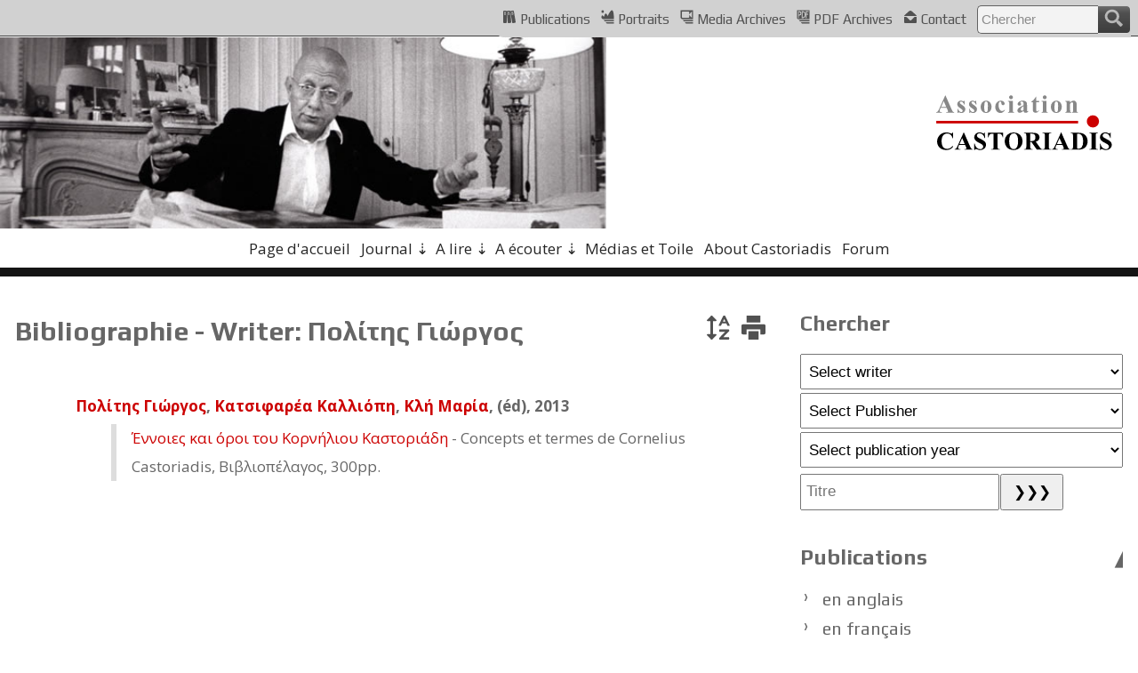

--- FILE ---
content_type: text/html; charset=UTF-8
request_url: http://www.castoriadis.org/fr/books.php?wid=58&wn=%CE%A0%CE%BF%CE%BB%CE%AF%CF%84%CE%B7%CF%82+%CE%93%CE%B9%CF%8E%CF%81%CE%B3%CE%BF%CF%82
body_size: 8823
content:

<!DOCTYPE html>
<html lang="fr">

<head>
    <meta charset="utf-8">
    <meta name="viewport" content="width=device-width, initial-scale=1" />
    <title>Writer: Πολίτης Γιώργος</title>
<meta name="Creator" content="Public Sphere" />
<meta name="title" content="Writer: Πολίτης Γιώργος" />
<meta name="description" content="Cornelius Castoriadis Website - Association Castoriadis" />
    <meta name="Language" content="fr" />
    <meta property="og:locale" content="fr_FR" />
<meta property="og:type" content="website">
<meta property="og:title" content="Writer: Πολίτης Γιώργος">
<meta property="og:url" content="http://www.castoriadis.org/fr/books.php?wid=58&wn=%CE%A0%CE%BF%CE%BB%CE%AF%CF%84%CE%B7%CF%82+%CE%93%CE%B9%CF%8E%CF%81%CE%B3%CE%BF%CF%82">
<meta property="og:site_name" content="Writer: Πολίτης Γιώργος">
<meta property="og:description" content="Cornelius Castoriadis Website - Association Castoriadis">
<link rel="canonical" href="http://www.castoriadis.org/fr/books.php?wid=58&wn=%CE%A0%CE%BF%CE%BB%CE%AF%CF%84%CE%B7%CF%82+%CE%93%CE%B9%CF%8E%CF%81%CE%B3%CE%BF%CF%82">
<link rel="sitemap" type="application/xml" title="Sitemap" href="/sitemap.xml"><link rel="canonical" href="http://www.castoriadis.org/fr/books.php?wid=58&wn=%CE%A0%CE%BF%CE%BB%CE%AF%CF%84%CE%B7%CF%82+%CE%93%CE%B9%CF%8E%CF%81%CE%B3%CE%BF%CF%82">
<link rel="sitemap" type="application/xml" title="Sitemap" href="/sitemap.xml">
    <link rel="icon" type="image/svg+xml" href="../images/logo/favicon.svg">
    <link rel="stylesheet" type="text/css" charset="utf-8" href="http://www.castoriadis.org/sxCss/root_Colors.css?v=2023-10-10">
    <link rel="stylesheet" type="text/css" charset="utf-8" href="http://www.castoriadis.org/sxCss/root_Variables.css?v=2023-10-10">
    <link rel="preconnect" href="https://fonts.googleapis.com">
    <link rel="preconnect" href="https://fonts.gstatic.com" crossorigin>

    <!-- Body Text -->
    <link rel="stylesheet" type="text/css" charset="uft8" href="https://fonts.googleapis.com/css?family=Open+Sans:300,300italic,400,400italic,700,700italic&subset=latin,greek,greek-ext">
    <link rel="stylesheet" type="text/css" charset="uft8" href="https://fonts.googleapis.com/css?family=Open+Sans+Condensed:300,300italic,700&subset=latin,greek,greek-ext">
    <!-- Navigation -->
    <link rel="stylesheet" type="text/css" charset="uft8" href="https://fonts.googleapis.com/css2?family=Play:wght@400;700&display=swap">

    <link rel="stylesheet" type="text/css" charset="utf-8" href="http://www.castoriadis.org/sxCss/sx_Structure.css?v=2023-10-10">
    <link rel="stylesheet" type="text/css" charset="utf-8" href="http://www.castoriadis.org/sxCss/sx_Tables.css?v=2023-10-10">
    <link rel="stylesheet" type="text/css" charset="utf-8" href="http://www.castoriadis.org/sxCss/sx_Texts.css?v=2023-10-10">
    <link rel="stylesheet" type="text/css" charset="utf-8" href="http://www.castoriadis.org/sxCss/sx_Images.css?v=2023-10-10">
    <link rel="stylesheet" type="text/css" charset="utf-8" href="http://www.castoriadis.org/sxCss/sx_svg.css?v=2023-10-10">
    <link rel="stylesheet" type="text/css" charset="utf-8" href="http://www.castoriadis.org/sxCss/admin_templates.css?v=2023-10-10">
    <link rel="stylesheet" type="text/css" charset="utf-8" href="http://www.castoriadis.org/sxCss/sx_Buttons.css?v=2023-10-10?v=1">
    <link rel="stylesheet" type="text/css" charset="utf-8" href="http://www.castoriadis.org/sxCss/sx_Tabs.css?v=2023-10-10">
    <link rel="stylesheet" type="text/css" charset="utf-8" href="http://www.castoriadis.org/sxCss/sx_Forms.css?v=2023-10-10">
    <link rel="stylesheet" type="text/css" charset="utf-8" href="http://www.castoriadis.org/sxCss/sx_Sections.css?v=2023-10-10">
    <link rel="stylesheet" type="text/css" charset="utf-8" href="http://www.castoriadis.org/sxCss/sx_FlexCards.css?v=2023-10-10">
    <link rel="stylesheet" type="text/css" charset="utf-8" href="http://www.castoriadis.org/sxCss/sx_Ads.css?v=2023-10-10">
    <link rel="stylesheet" type="text/css" charset="utf-8" href="http://www.castoriadis.org/sxCss/sx_Calendar.css?v=2023-10-10">
    <link rel="stylesheet" type="text/css" charset="utf-8" href="http://www.castoriadis.org/sxCss/sxNav_Top.css?v=2023-10-10">
    <link rel="stylesheet" type="text/css" charset="utf-8" href="http://www.castoriadis.org/sxCss/sxNav_Header.css?v=2023-10-10">
    <link rel="stylesheet" type="text/css" charset="utf-8" href="http://www.castoriadis.org/sxCss/sxNav_Markers.css?v=2023-10-10">
    <link rel="stylesheet" type="text/css" charset="utf-8" href="http://www.castoriadis.org/sxCss/sxNav_Aside.css?v=2023-10-10">
    <link rel="stylesheet" type="text/css" charset="utf-8" href="http://www.castoriadis.org/sxCss/sxNav_Accordion.css?v=2023-10-10">
    <link rel="stylesheet" type="text/css" charset="utf-8" href="http://www.castoriadis.org/sxCss/sx_Apps.css?v=2023-10-10">

    <script type="text/javascript" charset="utf-8" src="http://www.castoriadis.org/sxScripts/js_ps_basic.js?v=2023-10-10"></script>
    <script type="text/javascript" charset="utf-8" src="http://www.castoriadis.org/sxScripts/jq/jquery.min.js?v=2023-10-10"></script>
    <script type="text/javascript" charset="utf-8" src="http://www.castoriadis.org/sxScripts/jq_ps_basic.js?v=2023-10-10"></script>
    <script type="text/javascript" charset="utf-8" src="http://www.castoriadis.org/sxScripts/jq_ps_nav.js?v=2023-10-10"></script>

    <link rel="stylesheet" type="text/css" charset="utf-8" href="http://www.castoriadis.org/sxCss/ps/sx_gallery_inline.css?v=2023-10-10">
    <script type="text/javascript" charset="utf-8" src="http://www.castoriadis.org/sxScripts/ps/sx_gallery_inline.js?v=2023-10-10"></script>

    <link rel="stylesheet" type="text/css" charset="utf-8" href="http://www.castoriadis.org/sxCss/ps/sx_cycler.css?v=2023-10-10">
    <script type="text/javascript" charset="utf-8" src="http://www.castoriadis.org/sxScripts/ps/sx_cycler.js?v=2023-10-10"></script>
    <link rel="stylesheet" type="text/css" charset="utf-8" href="http://www.castoriadis.org/sxCss/ps/sx_slider_manual.css?v=2023-10-10">
    <script type="text/javascript" charset="utf-8" src="http://www.castoriadis.org/sxScripts/ps/sx_slider_manual.js?v=2023-10-10"></script>

            <link rel="stylesheet" type="text/css" charset="utf-8" href="http://www.castoriadis.org/sxCss/ps/sx_cycler_flex_cards.css?v=2023-10-10">
        <script type="text/javascript" charset="utf-8" src="http://www.castoriadis.org/sxScripts/ps/sx_cycler_flex_cards.js?v=2023-10-10"></script>
            <link rel="stylesheet" type="text/css" charset="utf-8" href="http://www.castoriadis.org/sxCss/ps/sx_lightbox.css?v=2023-10-10">
        <script type="text/javascript" charset="utf-8" src="http://www.castoriadis.org/sxScripts/ps/sx_lightbox.js?v=2023-10-10"></script>
    <script src="../sxScripts/hypher/jquery.hypher.js"></script>
<script src="../sxScripts/hypher/browser/fr.js"></script>
<script src="../sxScripts/hypher/browser/el-polyton.js"></script>
<script>
    jQuery(function($) {
        sxInitializeHyphen($);
    });
    var sxInitializeHyphen = function($) {
        $(".text, .text *").hyphenate("fr");
        $(".polytonic_font, .polytonic_font *").hyphenate("el-polyton");
    };
</script></head>

<body id="body_books">
	<!--
	Links to Site Languages, Applications, Users Login and Search
	Styels defined in sx_Structure.css and sxNav_Top.css
-->
<nav id="navTop" aria-label="Languages, Applications, Login and Search">
    <div class="nav_top_flex">
                <div class="sxNavAppsMarker" id="jqNavAppsMarker">
            <svg class="sx_svg">
                <use xlink:href="../imgPG/sx_svg/sx_symbols.svg#sx_menu_apps"></use>
            </svg>
        </div>
        <div class="sxNavApps" id="jqNavApps">
            <ul>
                                    <li><a href="books.php"><svg class="sx_svg">
                                <use xlink:href="../imgPG/sx_svg/sx_symbols.svg#sx_library"></use>
                            </svg>
                            Publications</a></li>
                                    <li><a href="ps_gallery.php"><svg class="sx_svg">
                                <use xlink:href="../imgPG/sx_svg/sx_symbols.svg#sx_image_gallery"></use>
                            </svg>
                            Portraits</a></li>
                                        <li><a href="ps_media.php"><svg class="sx_svg">
                                <use xlink:href="../imgPG/sx_svg/sx_symbols.svg#sx_video_gallery"></use>
                            </svg>
                            Media Archives</a></li>
                                    <li><a href="ps_PDF.php"><svg class="sx_svg">
                                <use xlink:href="../imgPG/sx_svg/sx_symbols.svg#sx_PDF_archives"></use>
                            </svg>
                            PDF Archives                        </a></li>
                                    <li><a href="contact.php"><svg class="sx_svg">
                                <use xlink:href="../imgPG/sx_svg/sx_symbols.svg#sx_mail_open"></use>
                            </svg>
                            Contact</a></li>
                                        <li>    <form class="search_top" action="search.php" method="POST" name="search_top">
        <input type="text" placeholder="Chercher" name="SearchTextTop" maxlength="40"><button type="submit" title="Search from Top of the Page" name="TopSearch"></button>
    </form>
</li>
                            </ul>
        </div>
    </div>
</nav><header id="header" >
    <div class="header_content">
        <div class="header_flex"  style="background-image:url(../images/logo/cclogoPhotows3.jpg)">
            <div id="logo">
                                    <a href="index.php"><img src="../images/logo/logo_AC.svg" alt="Association Castoriadis" /></a>
                            </div>
                    </div>
    </div>
</header>
<nav id="nav" aria-label="Primary">
    <div class="nav_fixed jq_NavFixed">
        <div class="nav_flex_between">
            <div class="sxNavHeaderMarker" id="jqNavHeaderMarker">
                <svg class="sx_svg">
                    <use xlink:href="../imgPG/sx_svg/sx_symbols.svg#sx_home"></use>
                </svg>
            </div>
            <div class="sxNavMainMarker" id="jqNavMainMarker">
                <svg class="sx_svg">
                    <use xlink:href="../imgPG/sx_svg/sx_symbols.svg#sx_menu"></use>
                </svg>
            </div>
            <div class="sxNavSideMarker" id="jqNavSideMarker">
                <svg class="sx_svg">
                    <use xlink:href="../imgPG/sx_svg/sx_symbols.svg#sx_menu_list"></use>
                </svg>
            </div>
            <div class="sxNavMainCloner" id="jqNavMainCloner"></div>
            <div class="sxNavSideCloner" id="jqNavSideCloner"></div>
            <div class="sxNavHeader" id="jqNavHeader">
    <ul>
        <li><a href="index.php">Page d'accueil</a></li>
        <li><span>Journal</span><ul><li><a href="articles.php?cid=16">parutions récentes</a></li><li><a href="articles.php?cid=9">A paraître</a></li><li><a href="articles.php?cid=4">Colloques</a></li><li><a href="articles.php?cid=5">Activités de l’association</a></li><li><a href="articles.php?cid=14">annonces</a></li><li><a href="articles.php?cid=17">divers</a></li></ul></li><li><span>A lire</span><ul><li><a href="articles.php?cid=8">Textes intégraux</a></li><li><a href="articles.php?cid=15">Extraits</a></li><li><a href="articles.php?cid=18">divers</a></li></ul></li><li><span>A écouter</span><ul><li><a href="articles.php?cid=12">en français</a></li><li><a href="articles.php?cid=13">en grec</a></li><li><a href="articles.php?cid=11">en anglais</a></li><li><a href="articles.php?cid=19">divers</a></li></ul></li><li><a href="articles.php?gid=5">Médias et  Toile</a></li>                <li><a href="about.php">About Castoriadis</a></li>
                        <li><a href="forum.php">Forum</a></li>
            </ul>
</div>        </div>
    </div>
</nav>	<div class="page">
		<div class="content">
			<main class="main">
				<section>
					<div class="print float_right">
					    <a title="Change Sorting" id="jqSortDefinitionList" href="javascript:void(0)"><svg class="sx_svg">
            <use xlink:href="../imgPG/sx_svg/sx_symbols.svg#sx_sort_alpha_asc"></use>
        </svg></a>
    <a title="imprimer" href="sx_PrintPage.php?print=books&wid=58&wn=%CE%A0%CE%BF%CE%BB%CE%AF%CF%84%CE%B7%CF%82+%CE%93%CE%B9%CF%8E%CF%81%CE%B3%CE%BF%CF%82" onclick="openCenteredWindow(this.href,'1765974987','700','');return false;"><svg class="sx_svg">
            <use xlink:href="../imgPG/sx_svg/sx_symbols.svg#sx_print"></use>
        </svg></a>
				</div>
				<h1 class="head"><span>Bibliographie - Writer: Πολίτης Γιώργος</span></h1>
				<article>
					<div class="text_normal text_padding">
						<dl id="jqSortDefinitionList_Target" data-id="ASC">
					<dt><a href="http://www.castoriadis.org/fr/books.php?wid=58&wn=%CE%A0%CE%BF%CE%BB%CE%AF%CF%84%CE%B7%CF%82+%CE%93%CE%B9%CF%8E%CF%81%CE%B3%CE%BF%CF%82">Πολίτης Γιώργος</a>, <a href="http://www.castoriadis.org/fr/books.php?wid=55&wn=%CE%9A%CE%B1%CF%84%CF%83%CE%B9%CF%86%CE%B1%CF%81%CE%AD%CE%B1+%CE%9A%CE%B1%CE%BB%CE%BB%CE%B9%CF%8C%CF%80%CE%B7">Κατσιφαρέα Καλλιόπη</a>, <a href="http://www.castoriadis.org/fr/books.php?wid=56&wn=%CE%9A%CE%BB%CE%AE+%CE%9C%CE%B1%CF%81%CE%AF%CE%B1">Κλή Μαρία</a>, (éd), 2013</dt><dd><a title="Voir détails" href="books.php?bookID=230">Έννοιες και όροι του Κορνήλιου Καστοριάδη</a> - Concepts et termes de Cornelius Castoriadis, Βιβλιοπέλαγος, 300pp.<br /></dd>						</dl>
					</div>
				</article>
			</section>			</main>
			<aside class="aside">
				<section class="jqNavSideToBeCloned">
	<h2 class="head"><span>Chercher</span></h2>
	<form method="get" name="selectAuthor" class="formBookSearch align_center">
					<select class="jqSubmitSelectChange" name="selectedWriters" style="width: 100%; margin: 2px 0" size="1">
				<option selected="selected" value="">Select writer</option>
									<option value="books.php?wid=1&wn=Adams+Suzi">Adams Suzi</option>
									<option value="books.php?wid=2&wn=Ansart+Pierre">Ansart Pierre</option>
									<option value="books.php?wid=3&wn=Arnason+Johann+P.">Arnason Johann P.</option>
									<option value="books.php?wid=4&wn=Bachofen+Blaise">Bachofen Blaise</option>
									<option value="books.php?wid=5&wn=Bertolo+Amedeo">Bertolo Amedeo</option>
									<option value="books.php?wid=6&wn=Breckman+Warren">Breckman Warren</option>
									<option value="books.php?wid=7&wn=Cabrera+Daniel+H.">Cabrera Daniel H.</option>
									<option value="books.php?wid=8&wn=Castoriadis+Cornelius">Castoriadis Cornelius</option>
									<option value="books.php?wid=9&wn=Caumi%C3%A8res+Philippe">Caumières Philippe</option>
									<option value="books.php?wid=10&wn=Cervera-Marzal+Manuel">Cervera-Marzal Manuel</option>
									<option value="books.php?wid=11&wn=Cohn+Bendit+Daniel">Cohn Bendit Daniel</option>
									<option value="books.php?wid=12&wn=David+G%C3%A9rard">David Gérard</option>
									<option value="books.php?wid=13&wn=Descombes+Vincent">Descombes Vincent</option>
									<option value="books.php?wid=14&wn=DOSSE+Fran%C3%A7ois">DOSSE François</option>
									<option value="books.php?wid=15&wn=Eguchi+Kan">Eguchi Kan</option>
									<option value="books.php?wid=16&wn=Elbaz+Sion">Elbaz Sion</option>
									<option value="books.php?wid=17&wn=Escobar+Enrique">Escobar Enrique</option>
									<option value="books.php?wid=18&wn=Fabio+Ciaramelli">Fabio Ciaramelli</option>
									<option value="books.php?wid=19&wn=Fabri+Eric">Fabri Eric</option>
									<option value="books.php?wid=20&wn=Franco+Yago">Franco Yago</option>
									<option value="books.php?wid=21&wn=Freire+Hector">Freire Hector</option>
									<option value="books.php?wid=22&wn=Gabler+Andrea">Gabler Andrea</option>
									<option value="books.php?wid=23&wn=Garner+John">Garner John</option>
									<option value="books.php?wid=24&wn=Giust-Desprairies+Florence">Giust-Desprairies Florence</option>
									<option value="books.php?wid=25&wn=Goldenstein+Catherine">Goldenstein Catherine</option>
									<option value="books.php?wid=26&wn=Gondicas+Myrto">Gondicas Myrto</option>
									<option value="books.php?wid=27&wn=Halfbrodt+Michael">Halfbrodt Michael</option>
									<option value="books.php?wid=28&wn=Honneth+Axel">Honneth Axel</option>
									<option value="books.php?wid=29&wn=Karalis+Vrasidas">Karalis Vrasidas</option>
									<option value="books.php?wid=30&wn=Klimis+Sophie">Klimis Sophie</option>
									<option value="books.php?wid=31&wn=Klooger+Jeff">Klooger Jeff</option>
									<option value="books.php?wid=32&wn=Lefort+Claude">Lefort Claude</option>
									<option value="books.php?wid=33&wn=Loreti+Miguel">Loreti Miguel</option>
									<option value="books.php?wid=34&wn=Michel+Johann">Michel Johann</option>
									<option value="books.php?wid=35&wn=Morin+Edgar">Morin Edgar</option>
									<option value="books.php?wid=36&wn=Papastergiadis+Nikos">Papastergiadis Nikos</option>
									<option value="books.php?wid=37&wn=Pechriggl+Alice">Pechriggl Alice</option>
									<option value="books.php?wid=38&wn=Poirier+Nicolas">Poirier Nicolas</option>
									<option value="books.php?wid=39&wn=Prat+Jean-Louis">Prat Jean-Louis</option>
									<option value="books.php?wid=40&wn=Profumi+Emanuele">Profumi Emanuele</option>
									<option value="books.php?wid=41&wn=Proguidis+Lakis">Proguidis Lakis</option>
									<option value="books.php?wid=42&wn=Quiriny+Bernard">Quiriny Bernard</option>
									<option value="books.php?wid=43&wn=Rockhill+Gabriel">Rockhill Gabriel</option>
									<option value="books.php?wid=44&wn=Straume+Ingerid">Straume Ingerid</option>
									<option value="books.php?wid=45&wn=Tassis+Theophanis">Tassis Theophanis</option>
									<option value="books.php?wid=46&wn=Tom%C3%A8s+Arnaud">Tomès Arnaud</option>
									<option value="books.php?wid=47&wn=Tovar+Marcela">Tovar Marcela</option>
									<option value="books.php?wid=48&wn=Van+Eynde+Laurent">Van Eynde Laurent</option>
									<option value="books.php?wid=49&wn=Vernay+Pascal">Vernay Pascal</option>
									<option value="books.php?wid=50&wn=Whitebook+Joel">Whitebook Joel</option>
									<option value="books.php?wid=51&wn=Wolf+Harald">Wolf Harald</option>
									<option value="books.php?wid=52&wn=%CE%95%CF%85%CE%B1%CE%B3%CE%B3%CE%B5%CE%BB%CF%8C%CF%80%CE%BF%CF%85%CE%BB%CE%BF%CF%82+%CE%93%CE%B9%CF%8E%CF%81%CE%B3%CE%BF%CF%82">Ευαγγελόπουλος Γιώργος</option>
									<option value="books.php?wid=53&wn=%CE%97%CE%BB%CE%B9%CF%8C%CF%80%CE%BF%CF%85%CE%BB%CE%BF%CF%82+%CE%9D%CE%AF%CE%BA%CE%BF%CF%82">Ηλιόπουλος Νίκος</option>
									<option value="books.php?wid=54&wn=%CE%9A%CE%B1%CF%83%CF%84%CE%BF%CF%81%CE%B9%CE%AC%CE%B4%CE%B7%CF%82+%CE%9A%CE%BF%CF%81%CE%BD%CE%AE%CE%BB%CE%B9%CE%BF%CF%82">Καστοριάδης Κορνήλιος</option>
									<option value="books.php?wid=55&wn=%CE%9A%CE%B1%CF%84%CF%83%CE%B9%CF%86%CE%B1%CF%81%CE%AD%CE%B1+%CE%9A%CE%B1%CE%BB%CE%BB%CE%B9%CF%8C%CF%80%CE%B7">Κατσιφαρέα Καλλιόπη</option>
									<option value="books.php?wid=56&wn=%CE%9A%CE%BB%CE%AE+%CE%9C%CE%B1%CF%81%CE%AF%CE%B1">Κλή Μαρία</option>
									<option value="books.php?wid=57&wn=%CE%A0%CE%B1%CF%80%CE%B1%CE%B4%CE%BF%CF%80%CE%BF%CF%8D%CE%BB%CE%BF%CF%85+%CE%A4%CE%B5%CF%84%CE%B1">Παπαδοπούλου Τετα</option>
									<option value="books.php?wid=58&wn=%CE%A0%CE%BF%CE%BB%CE%AF%CF%84%CE%B7%CF%82+%CE%93%CE%B9%CF%8E%CF%81%CE%B3%CE%BF%CF%82">Πολίτης Γιώργος</option>
									<option value="books.php?wid=59&wn=%CE%A1%CE%AC%CE%BD%CF%84%CE%B7%CF%82+%CE%9A%CF%89%CE%BD%CF%83%CF%84%CE%B1%CE%BD%CF%84%CE%AF%CE%BD%CE%BF%CF%82">Ράντης Κωνσταντίνος</option>
									<option value="books.php?wid=60&wn=%CE%A4%CE%AC%CF%83%CE%B7%CF%82+%CE%98%CE%B5%CE%BF%CF%86%CE%AC%CE%BD%CE%B7%CF%82">Τάσης Θεοφάνης</option>
									<option value="books.php?wid=61&wn=%CE%A7%CE%B1%CF%81%CE%B9%CF%84%CF%8C%CF%80%CE%BF%CF%85%CE%BB%CE%BF%CF%82+%CE%93%CE%B5%CF%81%CE%AC%CF%83%CE%B9%CE%BC%CE%BF%CF%82">Χαριτόπουλος Γεράσιμος</option>
							</select>
					<select class="jqSubmitSelectChange" name="selectedPublisher" style="width: 100%; margin: 2px 0" size="1">
				<option selected="selected" value="">Select Publisher</option>
									<option value="books.php?publisher="></option>
									<option value="books.php?publisher=Athènes, EURASIA">Athènes, EURASIA</option>
									<option value="books.php?publisher=Athènes, Kritiki">Athènes, Kritiki</option>
									<option value="books.php?publisher=Barcelona, Gedisa">Barcelona, Gedisa</option>
									<option value="books.php?publisher=Barcelona, Tusquets">Barcelona, Tusquets</option>
									<option value="books.php?publisher=Barcelone, Ed. Anthropos">Barcelone, Ed. Anthropos</option>
									<option value="books.php?publisher=Barcelone, Ed. Archipiélago">Barcelone, Ed. Archipiélago</option>
									<option value="books.php?publisher=Barcelone, Ediciones Mascarón,">Barcelone, Ediciones Mascarón,</option>
									<option value="books.php?publisher=Barcelone, Tusquets">Barcelone, Tusquets</option>
									<option value="books.php?publisher=Bari, Dedalo">Bari, Dedalo</option>
									<option value="books.php?publisher=Belgrade, Gradac">Belgrade, Gradac</option>
									<option value="books.php?publisher=Belgrade, Republika">Belgrade, Republika</option>
									<option value="books.php?publisher=Bilbao, Zero">Bilbao, Zero</option>
									<option value="books.php?publisher=Bogot&#225;, Ensayo y error">Bogot&#225;, Ensayo y error</option>
									<option value="books.php?publisher=Brill, Leiden/Boston">Brill, Leiden/Boston</option>
									<option value="books.php?publisher=Brutus &#214;stlings Bokf&#246;rlag Symposium, Esl&#246;v">Brutus &#214;stlings Bokf&#246;rlag Symposium, Esl&#246;v</option>
									<option value="books.php?publisher=Bruxelles, Editions Complexe">Bruxelles, Editions Complexe</option>
									<option value="books.php?publisher=Bruxelles, Facultés Universitaires Saint Louis">Bruxelles, Facultés Universitaires Saint Louis</option>
									<option value="books.php?publisher=Buenos Aires, Biblos">Buenos Aires, Biblos</option>
									<option value="books.php?publisher=Buenos Aires, EudeBA">Buenos Aires, EudeBA</option>
									<option value="books.php?publisher=Buenos Aires, Fondo de Cultura Económica">Buenos Aires, Fondo de Cultura Económica</option>
									<option value="books.php?publisher=Buenos Aires, Katz editores">Buenos Aires, Katz editores</option>
									<option value="books.php?publisher=Buenos Aires, Nueva Visi&#243;n">Buenos Aires, Nueva Visi&#243;n</option>
									<option value="books.php?publisher=Buenos Aires-Montevideo, Altamira y Nordan">Buenos Aires-Montevideo, Altamira y Nordan</option>
									<option value="books.php?publisher=Cambridge, MA, MIT Press et Harvester Press">Cambridge, MA, MIT Press et Harvester Press</option>
									<option value="books.php?publisher=Cambridge, Polity Press et Oxford, Blackwell">Cambridge, Polity Press et Oxford, Blackwell</option>
									<option value="books.php?publisher=coll. Claves">coll. Claves</option>
									<option value="books.php?publisher=Damas, Al Mada">Damas, Al Mada</option>
									<option value="books.php?publisher=dOCUMENTA/ Hatje Cantz">dOCUMENTA/ Hatje Cantz</option>
									<option value="books.php?publisher=Edingurgh University Press">Edingurgh University Press</option>
									<option value="books.php?publisher=éditions du Sandre">éditions du Sandre</option>
									<option value="books.php?publisher=Editorial Biblos">Editorial Biblos</option>
									<option value="books.php?publisher=EHESS / INA">EHESS / INA</option>
									<option value="books.php?publisher=Fernwald (Annerod), Germinal">Fernwald (Annerod), Germinal</option>
									<option value="books.php?publisher=Florence, Hopeful Monster">Florence, Hopeful Monster</option>
									<option value="books.php?publisher=Fondo de Cultura Economica, Buenos Aires">Fondo de Cultura Economica, Buenos Aires</option>
									<option value="books.php?publisher=Fondo de Cultura Economica, Buenos Aires 1999">Fondo de Cultura Economica, Buenos Aires 1999</option>
									<option value="books.php?publisher=Frankfurt am Main, Europäische Verlagsanstalt">Frankfurt am Main, Europäische Verlagsanstalt</option>
									<option value="books.php?publisher=Frankfurt am Main, Neue Kritik">Frankfurt am Main, Neue Kritik</option>
									<option value="books.php?publisher=Frankfurt am Main, Suhrkamp">Frankfurt am Main, Suhrkamp</option>
									<option value="books.php?publisher=Hanovre, Offizin">Hanovre, Offizin</option>
									<option value="books.php?publisher=Istanbul, Iletisim Yayinlari">Istanbul, Iletisim Yayinlari</option>
									<option value="books.php?publisher=Komichishoubou">Komichishoubou</option>
									<option value="books.php?publisher=La découverte, Paris">La découverte, Paris</option>
									<option value="books.php?publisher=La Tour d’Aigues, Éditions de l’Aube">La Tour d’Aigues, Éditions de l’Aube</option>
									<option value="books.php?publisher=Le passager clandestin">Le passager clandestin</option>
									<option value="books.php?publisher=Lich/Hessen, Verlag Edition AV">Lich/Hessen, Verlag Edition AV</option>
									<option value="books.php?publisher=Lilian do Valle">Lilian do Valle</option>
									<option value="books.php?publisher=Lisbonne, 90° Graus">Lisbonne, 90° Graus</option>
									<option value="books.php?publisher=Lisbonne, Campo da comunicaçâo">Lisbonne, Campo da comunicaçâo</option>
									<option value="books.php?publisher=Lisbonne, Edicoes 70">Lisbonne, Edicoes 70</option>
									<option value="books.php?publisher=Lisbonne, Editorial Bizâncio">Lisbonne, Editorial Bizâncio</option>
									<option value="books.php?publisher=Lisbonne, Europa-América">Lisbonne, Europa-América</option>
									<option value="books.php?publisher=Lisbonne, Fim de Século">Lisbonne, Fim de Século</option>
									<option value="books.php?publisher=Lisbonne, Instituto Piaget">Lisbonne, Instituto Piaget</option>
									<option value="books.php?publisher=London, Bedeutung Publishing Ltd">London, Bedeutung Publishing Ltd</option>
									<option value="books.php?publisher=London, Continuum">London, Continuum</option>
									<option value="books.php?publisher=Madrid, Cátedra">Madrid, Cátedra</option>
									<option value="books.php?publisher=Madrid, Trotta">Madrid, Trotta</option>
									<option value="books.php?publisher=Malden, MA and Oxford, England: Basil Blackwell">Malden, MA and Oxford, England: Basil Blackwell</option>
									<option value="books.php?publisher=Milan, Elèuthera">Milan, Elèuthera</option>
									<option value="books.php?publisher=Milan, Mondadori">Milan, Mondadori</option>
									<option value="books.php?publisher=Milan, SugarCo">Milan, SugarCo</option>
									<option value="books.php?publisher=Milano, Jaka book">Milano, Jaka book</option>
									<option value="books.php?publisher=Mille et une Nuit">Mille et une Nuit</option>
									<option value="books.php?publisher=Mimesis Edizioni">Mimesis Edizioni</option>
									<option value="books.php?publisher=Minneapolis, University of Minnesota Press">Minneapolis, University of Minnesota Press</option>
									<option value="books.php?publisher=New York, Fordham University Press">New York, Fordham University Press</option>
									<option value="books.php?publisher=New York, Oxford University Press">New York, Oxford University Press</option>
									<option value="books.php?publisher=Par&#237;s, Ruedo Ib&#233;rico">Par&#237;s, Ruedo Ib&#233;rico</option>
									<option value="books.php?publisher=Paris, &#201;ditions du Seuil">Paris, &#201;ditions du Seuil</option>
									<option value="books.php?publisher=Paris, Bourgois">Paris, Bourgois</option>
									<option value="books.php?publisher=Paris, Editions du Sandre">Paris, Editions du Sandre</option>
									<option value="books.php?publisher=Paris, Éditions du Seuil">Paris, Éditions du Seuil</option>
									<option value="books.php?publisher=Paris, Editions du Seuil, coll. Points">Paris, Editions du Seuil, coll. Points</option>
									<option value="books.php?publisher=Paris, éditions Hermann">Paris, éditions Hermann</option>
									<option value="books.php?publisher=Paris, Fayard">Paris, Fayard</option>
									<option value="books.php?publisher=Paris, Flammarion">Paris, Flammarion</option>
									<option value="books.php?publisher=Paris, La découverte">Paris, La découverte</option>
									<option value="books.php?publisher=Paris, Lʼéchappée">Paris, Lʼéchappée</option>
									<option value="books.php?publisher=Paris, Michalon">Paris, Michalon</option>
									<option value="books.php?publisher=Paris, Payot">Paris, Payot</option>
									<option value="books.php?publisher=Paris, PUF">Paris, PUF</option>
									<option value="books.php?publisher=Paris, UGE">Paris, UGE</option>
									<option value="books.php?publisher=Paris, UGE, collection 10/18">Paris, UGE, collection 10/18</option>
									<option value="books.php?publisher=Presses Universitaires de Paris Nanterre">Presses Universitaires de Paris Nanterre</option>
									<option value="books.php?publisher=Rio de Janeiro, Civiliza&#231;&#227;o Brasileira">Rio de Janeiro, Civiliza&#231;&#227;o Brasileira</option>
									<option value="books.php?publisher=Rio de Janeiro, Civilização Brasileira">Rio de Janeiro, Civilização Brasileira</option>
									<option value="books.php?publisher=Rio de Janeiro, Paz e Terra">Rio de Janeiro, Paz e Terra</option>
									<option value="books.php?publisher=Rowman & Littlefield International">Rowman & Littlefield International</option>
									<option value="books.php?publisher=S&#227;o Paulo, Veras">S&#227;o Paulo, Veras</option>
									<option value="books.php?publisher=SAGE Publications">SAGE Publications</option>
									<option value="books.php?publisher=Santuario, Idéias e letras">Santuario, Idéias e letras</option>
									<option value="books.php?publisher=Sâo Paolo, Idéias & Letras">Sâo Paolo, Idéias & Letras</option>
									<option value="books.php?publisher=São Paulo, Brasiliense">São Paulo, Brasiliense</option>
									<option value="books.php?publisher=São Paulo, Loyola">São Paulo, Loyola</option>
									<option value="books.php?publisher=Sâo Paulo, Paz y Terra">Sâo Paulo, Paz y Terra</option>
									<option value="books.php?publisher=São Paulo: Paz e Terra">São Paulo: Paz e Terra</option>
									<option value="books.php?publisher=Shanghai Sanhui Culture & Press">Shanghai Sanhui Culture & Press</option>
									<option value="books.php?publisher=Stanford University Press">Stanford University Press</option>
									<option value="books.php?publisher=Stehag, Brutus Östling Symposion">Stehag, Brutus Östling Symposion</option>
									<option value="books.php?publisher=Stockholm, Federative">Stockholm, Federative</option>
									<option value="books.php?publisher=Stockholm, Nordan">Stockholm, Nordan</option>
									<option value="books.php?publisher=Stuttgart, Kröner">Stuttgart, Kröner</option>
									<option value="books.php?publisher=Tokyo, Hosei University Press">Tokyo, Hosei University Press</option>
									<option value="books.php?publisher=Tokyo, Sanichishoubou">Tokyo, Sanichishoubou</option>
									<option value="books.php?publisher=Turin, Bollati Boringhieri">Turin, Bollati Boringhieri</option>
									<option value="books.php?publisher=UGE, collection 10/18">UGE, collection 10/18</option>
									<option value="books.php?publisher=University of Minnesota,Center for Humanistic Studies">University of Minnesota,Center for Humanistic Studies</option>
									<option value="books.php?publisher=Verlag Dr Möller">Verlag Dr Möller</option>
									<option value="books.php?publisher=Verlag Edition AV">Verlag Edition AV</option>
									<option value="books.php?publisher=Vienne, Turia & Kant">Vienne, Turia & Kant</option>
									<option value="books.php?publisher=Wallstein Verlag, Göttingen">Wallstein Verlag, Göttingen</option>
									<option value="books.php?publisher=Αθήνα, Imago">Αθήνα, Imago</option>
									<option value="books.php?publisher=Αθήνα, Αμφορέας">Αθήνα, Αμφορέας</option>
									<option value="books.php?publisher=Αθήνα, Βέργος">Αθήνα, Βέργος</option>
									<option value="books.php?publisher=Αθήνα, Εκδόσεις Ευρασία">Αθήνα, Εκδόσεις Ευρασία</option>
									<option value="books.php?publisher=Αθήνα, Θεμέλιο">Αθήνα, Θεμέλιο</option>
									<option value="books.php?publisher=Αθήνα, Πόλις">Αθήνα, Πόλις</option>
									<option value="books.php?publisher=Αθήνα, Πράξη">Αθήνα, Πράξη</option>
									<option value="books.php?publisher=Αθήνα, Ράππας">Αθήνα, Ράππας</option>
									<option value="books.php?publisher=Αθήνα, Ύψιλον">Αθήνα, Ύψιλον</option>
									<option value="books.php?publisher=Βιβλιοπέλαγος">Βιβλιοπέλαγος</option>
									<option value="books.php?publisher=Στάσει εκπίπτονες">Στάσει εκπίπτονες</option>
									<option value="books.php?publisher=Υψιλον, 2000">Υψιλον, 2000</option>
							</select>
					<select class="jqSubmitSelectChange" name="selectedYear" style="width: 100%; margin: 2px 0" size="1">
				<option selected="selected" value="books.php?year=9999">Select publication year</option>
									<option value="books.php?year=2023">2023</option>
									<option value="books.php?year=2021">2021</option>
									<option value="books.php?year=2020">2020</option>
									<option value="books.php?year=2017">2017</option>
									<option value="books.php?year=2016">2016</option>
									<option value="books.php?year=2015">2015</option>
									<option value="books.php?year=2014">2014</option>
									<option value="books.php?year=2013">2013</option>
									<option value="books.php?year=2012">2012</option>
									<option value="books.php?year=2011">2011</option>
									<option value="books.php?year=2010">2010</option>
									<option value="books.php?year=2009">2009</option>
									<option value="books.php?year=2008">2008</option>
									<option value="books.php?year=2007">2007</option>
									<option value="books.php?year=2006">2006</option>
									<option value="books.php?year=2005">2005</option>
									<option value="books.php?year=2004">2004</option>
									<option value="books.php?year=2003">2003</option>
									<option value="books.php?year=2002">2002</option>
									<option value="books.php?year=2001">2001</option>
									<option value="books.php?year=2000">2000</option>
									<option value="books.php?year=1999">1999</option>
									<option value="books.php?year=1998">1998</option>
									<option value="books.php?year=1997">1997</option>
									<option value="books.php?year=1996">1996</option>
									<option value="books.php?year=1995">1995</option>
									<option value="books.php?year=1994">1994</option>
									<option value="books.php?year=1993">1993</option>
									<option value="books.php?year=1992">1992</option>
									<option value="books.php?year=1991">1991</option>
									<option value="books.php?year=1990">1990</option>
									<option value="books.php?year=1989">1989</option>
									<option value="books.php?year=1988">1988</option>
									<option value="books.php?year=1987">1987</option>
									<option value="books.php?year=1986">1986</option>
									<option value="books.php?year=1985">1985</option>
									<option value="books.php?year=1984">1984</option>
									<option value="books.php?year=1983">1983</option>
									<option value="books.php?year=1982">1982</option>
									<option value="books.php?year=1981">1981</option>
									<option value="books.php?year=1979">1979</option>
									<option value="books.php?year=1978">1978</option>
									<option value="books.php?year=1977">1977</option>
									<option value="books.php?year=1976">1976</option>
									<option value="books.php?year=1975">1975</option>
									<option value="books.php?year=1974">1974</option>
									<option value="books.php?year=1973">1973</option>
									<option value="books.php?year=1972">1972</option>
									<option value="books.php?year=1968">1968</option>
							</select>
			</form>
	<form class="fieldset_flex" method="POST" name="selectBookTitle" action="books.php">
		<input type="text" name="title" value="" placeholder="Titre"><input type="submit" value="&#10095;&#10095;&#10095;">
	</form>
</section><section class="jqNavMainToBeCloned">
	<h2 class="head slide_up jqToggleNextRight"><span>Publications</span></h2>
	<nav class="sxAccordionNav jqAccordionNav">
		<ul>
				<li><div>en anglais</div>
				<ul style="display: none;"> 					<li><a href="books.php?bookCatID=5">de  Castoriadis</a></li> 					<li><a href="books.php?bookCatID=6">sur Castoriadis</a></li> </ul></li>			<li><div>en français</div>
				<ul style="display: none;"> 					<li><a href="books.php?bookCatID=1">de  Castoriadis</a></li> 					<li><a href="books.php?bookCatID=2">sur Castoriadis</a></li> </ul></li>			<li><div>en grec</div>
				<ul style="display: none;"> 					<li><a href="books.php?bookCatID=3">de  Castoriadis</a></li> 					<li><a href="books.php?bookCatID=4">sur Castoriadis</a></li> </ul></li>			<li><div>en italien</div>
				<ul style="display: none;"> 					<li><a href="books.php?bookCatID=7">de  Castoriadis</a></li> 					<li><a href="books.php?bookCatID=8">sur Castoriadis</a></li> </ul></li>			<li><div>en portugais</div>
				<ul style="display: none;"> 					<li><a href="books.php?bookCatID=9">de  Castoriadis</a></li> 					<li><a href="books.php?bookCatID=10">sur Castoriadis</a></li> </ul></li>			<li><div>en espagnol</div>
				<ul style="display: none;"> 					<li><a href="books.php?bookCatID=11">de  Castoriadis</a></li> 					<li><a href="books.php?bookCatID=12">sur Castoriadis</a></li> </ul></li>			<li><div>en serbo-croate</div>
				<ul style="display: none;"> 					<li><a href="books.php?bookCatID=13">de  Castoriadis</a></li> 					<li><a href="books.php?bookCatID=14">sur Castoriadis</a></li> </ul></li>			<li><div>en arabe</div>
				<ul style="display: none;"> 					<li><a href="books.php?bookCatID=15">de  Castoriadis</a></li> </ul></li>			<li><div>en russe</div>
				<ul style="display: none;"> 					<li><a href="books.php?bookCatID=17">de  Castoriadis</a></li> </ul></li>			<li><div>en suédois</div>
				<ul style="display: none;"> 					<li><a href="books.php?bookCatID=19">de  Castoriadis</a></li> 					<li><a href="books.php?bookCatID=20">sur Castoriadis</a></li> </ul></li>			<li><div>en allemand</div>
				<ul style="display: none;"> 					<li><a href="books.php?bookCatID=21">de  Castoriadis</a></li> 					<li><a href="books.php?bookCatID=22">sur Castoriadis</a></li> </ul></li>			<li><div>en japonais</div>
				<ul style="display: none;"> 					<li><a href="books.php?bookCatID=23">de  Castoriadis</a></li> 					<li><a href="books.php?bookCatID=24">sur Castoriadis</a></li> </ul></li>			<li><div>en turc</div>
				<ul style="display: none;"> 					<li><a href="books.php?bookCatID=25">de  Castoriadis</a></li> </ul></li>			<li><div>en norvegien</div>
				<ul style="display: none;"> 					<li><a href="books.php?bookCatID=27">de  Castoriadis</a></li> </ul></li>			<li><div>en chinois</div>
				<ul style="display: none;"> 					<li><a href="books.php?bookCatID=29">de Castoriadis</a></li> </ul></li>		</ul>
	</nav>
</section>
			</aside>
		</div>
	</div>
	<div class="scroll jqScrollup">&#9650;</div>
<footer class="footer" id="footer">
    <div>
        <a title="haut de page" href="#" class="scroll_footer jqScrollup">&#9650;&#9650;</a>
    </div>
    <div class="footer_grid">
        <div>
            <h4>Information</h4>
            <ul class="svg_list">
                                    <li>
                        <svg class="sx_svg">
                            <use xlink:href="../imgPG/sx_svg/sx_symbols.svg#sx_mail"></use>
                        </svg>
                        <script>
  var tdN = 'Administrateur';
  var tdNL = 'noitaicossa';
  var tdNRL = 'sidairotsac';
  var tdNRR = 'gro';
  
  var tdL = 'association';
  var tdRL = 'castoriadis';
  var tdRR = 'org';
  var tdRRR = '';
  var tdANV = '';
  var tdBNV = '';
  var tdCNV = ''
document.write('<'+''+ tdANV + ''+''+'a '+''+ tdBNV + ''+'hr' + 'ef'+''+ tdCNV + ''+'='+'ma'+'il' + 'to:' + tdL + tdBNV +'&'+ tdCNV +'#'+ tdANV +'6'+ tdBNV +'4;' + tdRL + tdANV + '.' + tdBNV + tdRR + tdBNV + tdRRR + '>' + tdN + '<'+'/'+'a>' + '')</script>                    </li>
                                <li>
                    <a href="contact.php">
                        <svg class="sx_svg">
                            <use xlink:href="../imgPG/sx_svg/sx_symbols.svg#sx_mail_open"></use>
                        </svg>
                        Contact                    </a>
                </li>
                            </ul>
        </div>
        <div>
            <h4>Association Castoriadis</h4>
            <ul class="svg_list">
                                    <li>
                        <svg class="sx_svg">
                            <use xlink:href="../imgPG/sx_svg/sx_symbols.svg#sx_mail"></use>
                        </svg> <script>
  var tdN = '';
  var tdNL = 'noitaicossa';
  var tdNRL = 'sidairotsac';
  var tdNRR = 'gro';
  
  var tdL = 'association';
  var tdRL = 'castoriadis';
  var tdRR = 'org';
  var tdRRR = '';
  var tdANV = '';
  var tdBNV = '';
  var tdCNV = ''
document.write('<'+''+ tdANV + ''+''+'a '+''+ tdBNV + ''+'hr' + 'ef'+''+ tdCNV + ''+'='+'ma'+'il' + 'to:' + tdL + tdBNV +'&'+ tdCNV +'#'+ tdANV +'6'+ tdBNV +'4;' + tdRL + tdANV + '.' + tdBNV + tdRR + tdBNV + tdRRR + '><spa'+'n c'+'lass='+'str_dir' + '>' + tdCNV + tdNRR + tdANV + '<'+'/sp'+'an>' + '.' + '<spa'+'n c'+'lass='+'str_dir' + '>' + tdNRL + '<'+'/sp'+'an>' + '&'+ tdANV +'#'+ tdBNV +'6'+ tdCNV +'4;' + '<spa'+'n c'+'lass='+'str_dir' + '>' + tdNL + '<'+'/sp'+'an><'+'/'+'a>' + '')</script>                    </li>
                                    <li>
                        <svg class="sx_svg">
                            <use xlink:href="../imgPG/sx_svg/sx_symbols.svg#sx_map_marker"></use>
                        </svg> 1, rue de l’Alboni<br>75016, Paris<br>                    </li>
                                    <li>
                        <a href="contact.php">
                            <svg class="sx_svg">
                                <use xlink:href="../imgPG/sx_svg/sx_symbols.svg#sx_map"></use>
                            </svg>
                            Show address in map                        </a>
                    </li>
                            </ul>
        </div>
        <div>
                        <h4>About Castoriadis</h4>
            <ul class="svg_list">
                                    <li><svg class="sx_svg">
                            <use xlink:href="../imgPG/sx_svg/sx_symbols.svg#sx_arrows_right"></use>
                        </svg>
                        <a href="about.php?agid=1&aboutid=1">Qui sommes-nous?</a>
                    </li>
                                    <li><svg class="sx_svg">
                            <use xlink:href="../imgPG/sx_svg/sx_symbols.svg#sx_arrows_right"></use>
                        </svg>
                        <a href="about.php?agid=1&aboutid=2">Ce site est en cours de réélaboration</a>
                    </li>
                                    <li><svg class="sx_svg">
                            <use xlink:href="../imgPG/sx_svg/sx_symbols.svg#sx_arrows_right"></use>
                        </svg>
                        <a href="about.php?agid=2&aboutid=3">Quelques repères biographiques</a>
                    </li>
                            </ul>
                </div>
    </div>

    <div class="footer_grid">
        <div class="social_media">
                                    <a target="_blank" title="Facebook Association Castoriadis" href="https://www.facebook.com/assocastoriadis">
                            <img class="sx_svg_image" src="../images/socialmedia/facebook-bg.svg" alt="Facebook Association Castoriadis" />
                        </a>
                            </div>
        <div>
            <p class="text_xsmall">Sign up for our Newsletters</p>
<form class="merge_inputs jq_load_modal_window" name="NewsLetter" method="post">
	<input type="hidden" name="FooterFormToken" value="[base64]">
	<input type="hidden" name="FormName" value="NewsLetter" />
	<input type="hidden" name="FooterForm" value="yes" />
	<input type="email" name="FooterEmail" minlength="8" placeholder="Email" required />
	<input type="submit" value="Subscription" name="Submit" />
</form>
        </div>
        <div>
            By Public Sphere
        </div>
    </div>
</footer>

<div class="sx_load_hidden_ajax" id="js_load_hidden_ajax" style="display:none;"></div>


<div class="sx_modal" id="jq_Modal">
    <div class="sx_modal_content" id="js_ModalContent">
        <div class="close" id="jq_ModalClose">&times;</div>
        <div id="jq_ModalLoadAjax"></div>
    </div>
</div>

<div class="sx_modal_map" id="jq_ModalMap">
    <div class="flex_between flex_nowrap close_map">
        <div id="js_MapNotes"></div>
        <div><span id="jq_CloseModalMap">&times;</span></div>
    </div>
    <div id='js_ModalMapContainer'></div>
</div>

</body>

</html>

--- FILE ---
content_type: text/css
request_url: http://www.castoriadis.org/sxCss/root_Colors.css?v=2023-10-10
body_size: 4544
content:
:root {

    --basic-color: #cc0000;

    --basic-tint-10: #d11919;
    --basic-tint-20: #d63333;
    --basic-tint-30: #db4c4c;
    --basic-tint-40: #e06666;
    --basic-tint-50: #e57f7f;
    --basic-tint-60: #ea9999;
    --basic-tint-70: #efb2b2;
    --basic-tint-80: #f4cccc;
    --basic-tint-90: #f9e5e5;
    --basic-tint-100: #fcf2f2;

    --basic-shade-10: #b70000;
    --basic-shade-20: #a30000;
    --basic-shade-30: #8e0000;
    --basic-shade-40: #7a0000;
    --basic-shade-50: #660000;
    --basic-shade-60: #510000;
    --basic-shade-70: #3d0000;
    --basic-shade-80: #280000;
    --basic-shade-90: #140000;

    --basic-tone-10: #c40c0c;
    --basic-tone-20: #bc1919;
    --basic-tone-30: #b52626;
    --basic-tone-40: #ad3333;
    --basic-tone-50: #a64040;
    --basic-tone-60: #9e4c4c;
    --basic-tone-70: #965959;
    --basic-tone-80: #8f6666;
    --basic-tone-90: #877373;

    --basic-saturate-10: #cc0000;
    --basic-saturate-20: #cc0000;
    --basic-saturate-30: #cc0000;
    --basic-saturate-40: #cc0000;
    --basic-saturate-50: #cc0000;
    --basic-saturate-60: #cc0000;
    --basic-saturate-70: #cc0000;
    --basic-saturate-80: #cc0000;
    --basic-saturate-90: #cc0000;
    --basic-saturate-100: #cc0000;

    --complement: #00cccc;

    --complement-tint-10: #19d1d1;
    --complement-tint-20: #33d6d6;
    --complement-tint-30: #4cdbdb;
    --complement-tint-40: #66e0e0;
    --complement-tint-50: #7fe5e5;
    --complement-tint-60: #99eaea;
    --complement-tint-70: #b2efef;
    --complement-tint-80: #ccf4f4;
    --complement-tint-90: #e5f9f9;
    --complement-tint-100: #f2fcfc;

    --complement-shade-10: #00b7b7;
    --complement-shade-20: #00a3a3;
    --complement-shade-30: #008e8e;
    --complement-shade-40: #007a7a;
    --complement-shade-50: #006666;
    --complement-shade-60: #005151;
    --complement-shade-70: #003d3d;
    --complement-shade-80: #002828;
    --complement-shade-90: #001414;

    --grey: #666666;

    --grey-tint-10: #757575;
    --grey-tint-20: #848484;
    --grey-tint-30: #939393;
    --grey-tint-40: #a3a3a3;
    --grey-tint-50: #b2b2b2;
    --grey-tint-60: #c1c1c1;
    --grey-tint-70: #d1d1d1;
    --grey-tint-80: #e0e0e0;
    --grey-tint-90: #efefef;
    --grey-tint-100: #f7f7f7;

    --grey-shade-10: #5b5b5b;
    --grey-shade-20: #515151;
    --grey-shade-30: #474747;
    --grey-shade-40: #3d3d3d;
    --grey-shade-50: #333333;
    --grey-shade-60: #282828;
    --grey-shade-70: #1e1e1e;
    --grey-shade-80: #141414;
    --grey-shade-90: #0a0a0a;

    --lighten: #ff3333;

    --lighten-tint-20: #ff5b5b;
    --lighten-tint-40: #ff8484;
    --lighten-tint-60: #ffadad;
    --lighten-tint-80: #ffd6d6;
    --lighten-tint-90: #ffeaea;

    --lighten-shade-20: #cc2828;
    --lighten-shade-40: #991e1e;
    --lighten-shade-60: #661414;
    --lighten-shade-80: #330a0a;

    --brighten: #ff3333;

    --brighten-tint-20: #ff5b5b;
    --brighten-tint-40: #ff8484;
    --brighten-tint-60: #ffadad;
    --brighten-tint-80: #ffd6d6;
    --brighten-tint-90: #ffeaea;

    --brighten-shade-20: #cc2828;
    --brighten-shade-40: #991e1e;
    --brighten-shade-60: #661414;
    --brighten-shade-80: #330a0a;

    --darken: #660000;

    --darken-tint-20: #843333;
    --darken-tint-40: #a36666;
    --darken-tint-60: #c19999;
    --darken-tint-80: #e0cccc;
    --darken-tint-90: #efe5e5;

    --darken-shade-20: #510000;
    --darken-shade-40: #3d0000;
    --darken-shade-60: #280000;
    --darken-shade-80: #140000;

    --desaturate: #b81414;

    --desaturate-tint-20: #c64343;
    --desaturate-tint-40: #d47272;
    --desaturate-tint-60: #e2a1a1;
    --desaturate-tint-80: #f0d0d0;
    --desaturate-tint-90: #f7e7e7;

    --desaturate-shade-20: #931010;
    --desaturate-shade-40: #6e0c0c;
    --desaturate-shade-60: #490808;
    --desaturate-shade-80: #240404;

    --monochrom-1: #f60000;

    --monochrom-1-tint-20: #f73333;
    --monochrom-1-tint-40: #f96666;
    --monochrom-1-tint-60: #fb9999;
    --monochrom-1-tint-80: #fdcccc;
    --monochrom-1-tint-90: #fee5e5;

    --monochrom-1-shade-20: #c40000;
    --monochrom-1-shade-40: #930000;
    --monochrom-1-shade-60: #620000;
    --monochrom-1-shade-80: #310000;

    --monochrom-2: #220000;

    --monochrom-2-tint-20: #4e3333;
    --monochrom-2-tint-40: #7a6666;
    --monochrom-2-tint-60: #a69999;
    --monochrom-2-tint-80: #d2cccc;
    --monochrom-2-tint-90: #e8e5e5;

    --monochrom-2-shade-20: #1b0000;
    --monochrom-2-shade-40: #140000;
    --monochrom-2-shade-60: #0d0000;
    --monochrom-2-shade-80: #060000;

    --monochrom-3: #4c0000;

    --monochrom-3-tint-20: #6f3333;
    --monochrom-3-tint-40: #936666;
    --monochrom-3-tint-60: #b79999;
    --monochrom-3-tint-80: #dbcccc;
    --monochrom-3-tint-90: #ede5e5;

    --monochrom-3-shade-20: #3c0000;
    --monochrom-3-shade-40: #2d0000;
    --monochrom-3-shade-60: #1e0000;
    --monochrom-3-shade-80: #0f0000;

    --monochrom-4: #770000;

    --monochrom-4-tint-20: #923333;
    --monochrom-4-tint-40: #ad6666;
    --monochrom-4-tint-60: #c89999;
    --monochrom-4-tint-80: #e3cccc;
    --monochrom-4-tint-90: #f1e5e5;

    --monochrom-4-shade-20: #5f0000;
    --monochrom-4-shade-40: #470000;
    --monochrom-4-shade-60: #2f0000;
    --monochrom-4-shade-80: #170000;

    --monochrom-5: #a10000;

    --monochrom-5-tint-20: #b33333;
    --monochrom-5-tint-40: #c66666;
    --monochrom-5-tint-60: #d99999;
    --monochrom-5-tint-80: #eccccc;
    --monochrom-5-tint-90: #f5e5e5;

    --monochrom-5-shade-20: #800000;
    --monochrom-5-shade-40: #600000;
    --monochrom-5-shade-60: #400000;
    --monochrom-5-shade-80: #200000;

    --analog-1: #cc0052;

    --analog-1-tint-20: #d63374;
    --analog-1-tint-40: #e06697;
    --analog-1-tint-60: #ea99b9;
    --analog-1-tint-80: #f4ccdc;
    --analog-1-tint-90: #f9e5ed;

    --analog-1-shade-20: #a30041;
    --analog-1-shade-40: #7a0031;
    --analog-1-shade-60: #510020;
    --analog-1-shade-80: #280010;

    --analog-2: #cc0029;

    --analog-2-tint-20: #d63353;
    --analog-2-tint-40: #e0667e;
    --analog-2-tint-60: #ea99a9;
    --analog-2-tint-80: #f4ccd4;
    --analog-2-tint-90: #f9e5e9;

    --analog-2-shade-20: #a30020;
    --analog-2-shade-40: #7a0018;
    --analog-2-shade-60: #510010;
    --analog-2-shade-80: #280008;

    --analog-3: #cc2900;

    --analog-3-tint-20: #d65333;
    --analog-3-tint-40: #e07e66;
    --analog-3-tint-60: #eaa999;
    --analog-3-tint-80: #f4d4cc;
    --analog-3-tint-90: #f9e9e5;

    --analog-3-shade-20: #a32000;
    --analog-3-shade-40: #7a1800;
    --analog-3-shade-60: #511000;
    --analog-3-shade-80: #280800;

    --analog-4: #cc5200;

    --analog-4-tint-20: #d67433;
    --analog-4-tint-40: #e09766;
    --analog-4-tint-60: #eab999;
    --analog-4-tint-80: #f4dccc;
    --analog-4-tint-90: #f9ede5;

    --analog-4-shade-20: #a34100;
    --analog-4-shade-40: #7a3100;
    --analog-4-shade-60: #512000;
    --analog-4-shade-80: #281000;

    --triad-1: #00cc00;

    --triad-1-tint-10: #19d119;
    --triad-1-tint-20: #33d633;
    --triad-1-tint-30: #4cdb4c;
    --triad-1-tint-40: #66e066;
    --triad-1-tint-50: #7fe57f;
    --triad-1-tint-60: #99ea99;
    --triad-1-tint-70: #b2efb2;
    --triad-1-tint-80: #ccf4cc;
    --triad-1-tint-90: #e5f9e5;
    --triad-1-tint-100: #f2fcf2;

    --triad-1-shade-10: #00b700;
    --triad-1-shade-20: #00a300;
    --triad-1-shade-30: #008e00;
    --triad-1-shade-40: #007a00;
    --triad-1-shade-50: #006600;
    --triad-1-shade-60: #005100;
    --triad-1-shade-70: #003d00;
    --triad-1-shade-80: #002800;
    --triad-1-shade-90: #001400;

    --triad-2: #0000cc;

    --triad-2-tint-10: #1919d1;
    --triad-2-tint-20: #3333d6;
    --triad-2-tint-30: #4c4cdb;
    --triad-2-tint-40: #6666e0;
    --triad-2-tint-50: #7f7fe5;
    --triad-2-tint-60: #9999ea;
    --triad-2-tint-70: #b2b2ef;
    --triad-2-tint-80: #ccccf4;
    --triad-2-tint-90: #e5e5f9;
    --triad-2-tint-100: #f2f2fc;

    --triad-2-shade-10: #0000b7;
    --triad-2-shade-20: #0000a3;
    --triad-2-shade-30: #00008e;
    --triad-2-shade-40: #00007a;
    --triad-2-shade-50: #000066;
    --triad-2-shade-60: #000051;
    --triad-2-shade-70: #00003d;
    --triad-2-shade-80: #000028;
    --triad-2-shade-90: #000014;

    --tetrad-1: #66cc00;

    --tetrad-1-tint-10: #75d119;
    --tetrad-1-tint-20: #84d633;
    --tetrad-1-tint-30: #93db4c;
    --tetrad-1-tint-40: #a3e066;
    --tetrad-1-tint-50: #b2e57f;
    --tetrad-1-tint-60: #c1ea99;
    --tetrad-1-tint-70: #d1efb2;
    --tetrad-1-tint-80: #e0f4cc;
    --tetrad-1-tint-90: #eff9e5;
    --tetrad-1-tint-100: #f7fcf2;

    --tetrad-1-shade-10: #5bb700;
    --tetrad-1-shade-20: #51a300;
    --tetrad-1-shade-30: #478e00;
    --tetrad-1-shade-40: #3d7a00;
    --tetrad-1-shade-50: #336600;
    --tetrad-1-shade-60: #285100;
    --tetrad-1-shade-70: #1e3d00;
    --tetrad-1-shade-80: #142800;
    --tetrad-1-shade-90: #0a1400;

    --tetrad-2: #6600cc;

    --tetrad-2-tint-10: #7519d1;
    --tetrad-2-tint-20: #8433d6;
    --tetrad-2-tint-30: #934cdb;
    --tetrad-2-tint-40: #a366e0;
    --tetrad-2-tint-50: #b27fe5;
    --tetrad-2-tint-60: #c199ea;
    --tetrad-2-tint-70: #d1b2ef;
    --tetrad-2-tint-80: #e0ccf4;
    --tetrad-2-tint-90: #efe5f9;
    --tetrad-2-tint-100: #f7f2fc;

    --tetrad-2-shade-10: #5b00b7;
    --tetrad-2-shade-20: #5100a3;
    --tetrad-2-shade-30: #47008e;
    --tetrad-2-shade-40: #3d007a;
    --tetrad-2-shade-50: #330066;
    --tetrad-2-shade-60: #280051;
    --tetrad-2-shade-70: #1e003d;
    --tetrad-2-shade-80: #140028;
    --tetrad-2-shade-90: #0a0014;

    --split-1: #a3cc00;

    --split-1-tint-10: #acd119;
    --split-1-tint-20: #b5d633;
    --split-1-tint-30: #bedb4c;
    --split-1-tint-40: #c7e066;
    --split-1-tint-50: #d1e57f;
    --split-1-tint-60: #daea99;
    --split-1-tint-70: #e3efb2;
    --split-1-tint-80: #ecf4cc;
    --split-1-tint-90: #f5f9e5;
    --split-1-tint-100: #fafcf2;

    --split-1-shade-10: #92b700;
    --split-1-shade-20: #82a300;
    --split-1-shade-30: #728e00;
    --split-1-shade-40: #617a00;
    --split-1-shade-50: #516600;
    --split-1-shade-60: #415100;
    --split-1-shade-70: #303d00;
    --split-1-shade-80: #202800;
    --split-1-shade-90: #101400;

    --split-2: #0052cc;

    --split-2-tint-10: #1963d1;
    --split-2-tint-20: #3374d6;
    --split-2-tint-30: #4c85db;
    --split-2-tint-40: #6697e0;
    --split-2-tint-50: #7fa8e5;
    --split-2-tint-60: #99b9ea;
    --split-2-tint-70: #b2cbef;
    --split-2-tint-80: #ccdcf4;
    --split-2-tint-90: #e5edf9;
    --split-2-tint-100: #f2f6fc;

    --split-2-shade-10: #0049b7;
    --split-2-shade-20: #0041a3;
    --split-2-shade-30: #00398e;
    --split-2-shade-40: #00317a;
    --split-2-shade-50: #002966;
    --split-2-shade-60: #002051;
    --split-2-shade-70: #00183d;
    --split-2-shade-80: #001028;
    --split-2-shade-90: #000814;

    --tone-0: rgba(128, 128, 128, 0.0);
    --tone-10: rgba(128, 128, 128, 0.1);
    --tone-20: rgba(128, 128, 128, 0.2);
    --tone-30: rgba(128, 128, 128, 0.3);
    --tone-40: rgba(128, 128, 128, 0.4);
    --tone-50: rgba(128, 128, 128, 0.5);
    --tone-60: rgba(128, 128, 128, 0.6);
    --tone-70: rgba(128, 128, 128, 0.7);
    --tone-80: rgba(128, 128, 128, 0.8);
    --tone-90: rgba(128, 128, 128, 0.9);
    --tone-100: rgba(128, 128, 128, 1.0);

    --tint-0: rgba(255, 255, 255, 0.0);
    --tint-05: rgba(255, 255, 255, 0.05);
    --tint-10: rgba(255, 255, 255, 0.1);
    --tint-20: rgba(255, 255, 255, 0.2);
    --tint-30: rgba(255, 255, 255, 0.3);
    --tint-40: rgba(255, 255, 255, 0.4);
    --tint-50: rgba(255, 255, 255, 0.5);
    --tint-60: rgba(255, 255, 255, 0.6);
    --tint-70: rgba(255, 255, 255, 0.7);
    --tint-80: rgba(255, 255, 255, 0.8);
    --tint-90: rgba(255, 255, 255, 0.9);
    --tint-100: rgba(255, 255, 255, 1.0);

    --shade-0: rgba(0, 0, 0, 0.0);
    --shade-10: rgba(0, 0, 0, 0.1);
    --shade-20: rgba(0, 0, 0, 0.2);
    --shade-30: rgba(0, 0, 0, 0.3);
    --shade-40: rgba(0, 0, 0, 0.4);
    --shade-50: rgba(0, 0, 0, 0.5);
    --shade-60: rgba(0, 0, 0, 0.6);
    --shade-70: rgba(0, 0, 0, 0.7);
    --shade-80: rgba(0, 0, 0, 0.8);
    --shade-90: rgba(0, 0, 0, 0.9);
    --shade-100: rgba(0, 0, 0, 1.0);


    /*
    To be used as variables
    for background gradients,
    for example rgba(var(--basic_color), 0.5)
    */

    --basic_color: 204, 0, 0;

    --basic_tint_10: 209, 25, 25;
    --basic_tint_20: 214, 51, 51;
    --basic_tint_30: 219, 76, 76;
    --basic_tint_40: 224, 102, 102;
    --basic_tint_50: 229, 127, 127;
    --basic_tint_60: 234, 153, 153;
    --basic_tint_70: 239, 178, 178;
    --basic_tint_80: 244, 204, 204;
    --basic_tint_90: 249, 229, 229;
    --basic_tint_100: 252, 242, 242;

    --basic_shade_10: 183, 0, 0;
    --basic_shade_20: 163, 0, 0;
    --basic_shade_30: 142, 0, 0;
    --basic_shade_40: 122, 0, 0;
    --basic_shade_50: 102, 0, 0;
    --basic_shade_60: 81, 0, 0;
    --basic_shade_70: 61, 0, 0;
    --basic_shade_80: 40, 0, 0;
    --basic_shade_90: 20, 0, 0;

    --basic_tone_10: 196, 12, 12;
    --basic_tone_20: 188, 25, 25;
    --basic_tone_30: 181, 38, 38;
    --basic_tone_40: 173, 51, 51;
    --basic_tone_50: 166, 64, 64;
    --basic_tone_60: 158, 76, 76;
    --basic_tone_70: 150, 89, 89;
    --basic_tone_80: 143, 102, 102;
    --basic_tone_90: 135, 115, 115;

    --basic_saturate_10: 204, 0, 0;
    --basic_saturate_20: 204, 0, 0;
    --basic_saturate_30: 204, 0, 0;
    --basic_saturate_40: 204, 0, 0;
    --basic_saturate_50: 204, 0, 0;
    --basic_saturate_60: 204, 0, 0;
    --basic_saturate_70: 204, 0, 0;
    --basic_saturate_80: 204, 0, 0;
    --basic_saturate_90: 204, 0, 0;
    --basic_saturate_100: 204, 0, 0;

    --complement_00: 0, 204, 204;

    --complement_tint_10: 25, 209, 209;
    --complement_tint_20: 51, 214, 214;
    --complement_tint_30: 76, 219, 219;
    --complement_tint_40: 102, 224, 224;
    --complement_tint_50: 127, 229, 229;
    --complement_tint_60: 153, 234, 234;
    --complement_tint_70: 178, 239, 239;
    --complement_tint_80: 204, 244, 244;
    --complement_tint_90: 229, 249, 249;
    --complement_tint_100: 242, 252, 252;

    --complement_shade_10: 0, 183, 183;
    --complement_shade_20: 0, 163, 163;
    --complement_shade_30: 0, 142, 142;
    --complement_shade_40: 0, 122, 122;
    --complement_shade_50: 0, 102, 102;
    --complement_shade_60: 0, 81, 81;
    --complement_shade_70: 0, 61, 61;
    --complement_shade_80: 0, 40, 40;
    --complement_shade_90: 0, 20, 20;

    --grey_00: 102, 102, 102;

    --grey_tint_10: 117, 117, 117;
    --grey_tint_20: 132, 132, 132;
    --grey_tint_30: 147, 147, 147;
    --grey_tint_40: 163, 163, 163;
    --grey_tint_50: 178, 178, 178;
    --grey_tint_60: 193, 193, 193;
    --grey_tint_70: 209, 209, 209;
    --grey_tint_80: 224, 224, 224;
    --grey_tint_90: 239, 239, 239;
    --grey_tint_100: 247, 247, 247;

    --grey_shade_10: 91, 91, 91;
    --grey_shade_20: 81, 81, 81;
    --grey_shade_30: 71, 71, 71;
    --grey_shade_40: 61, 61, 61;
    --grey_shade_50: 51, 51, 51;
    --grey_shade_60: 40, 40, 40;
    --grey_shade_70: 30, 30, 30;
    --grey_shade_80: 20, 20, 20;
    --grey_shade_90: 10, 10, 10;

    --lighten_00: 255, 51, 51;

    --lighten_tint_20: 255, 91, 91;
    --lighten_tint_40: 255, 132, 132;
    --lighten_tint_60: 255, 173, 173;
    --lighten_tint_80: 255, 214, 214;
    --lighten_tint_90: 255, 234, 234;

    --lighten_shade_20: 204, 40, 40;
    --lighten_shade_40: 153, 30, 30;
    --lighten_shade_60: 102, 20, 20;
    --lighten_shade_80: 51, 10, 10;

    --brighten_00: 255, 51, 51;

    --brighten_tint_20: 255, 91, 91;
    --brighten_tint_40: 255, 132, 132;
    --brighten_tint_60: 255, 173, 173;
    --brighten_tint_80: 255, 214, 214;
    --brighten_tint_90: 255, 234, 234;

    --brighten_shade_20: 204, 40, 40;
    --brighten_shade_40: 153, 30, 30;
    --brighten_shade_60: 102, 20, 20;
    --brighten_shade_80: 51, 10, 10;

    --darken_00: 102, 0, 0;

    --darken_tint_20: 132, 51, 51;
    --darken_tint_40: 163, 102, 102;
    --darken_tint_60: 193, 153, 153;
    --darken_tint_80: 224, 204, 204;
    --darken_tint_90: 239, 229, 229;

    --darken_shade_20: 81, 0, 0;
    --darken_shade_40: 61, 0, 0;
    --darken_shade_60: 40, 0, 0;
    --darken_shade_80: 20, 0, 0;

    --desaturate_00: 184, 20, 20;

    --desaturate_tint_20: 198, 67, 67;
    --desaturate_tint_40: 212, 114, 114;
    --desaturate_tint_60: 226, 161, 161;
    --desaturate_tint_80: 240, 208, 208;
    --desaturate_tint_90: 247, 231, 231;

    --desaturate_shade_20: 147, 16, 16;
    --desaturate_shade_40: 110, 12, 12;
    --desaturate_shade_60: 73, 8, 8;
    --desaturate_shade_80: 36, 4, 4;

    --monochrom_1: 246, 0, 0;

    --monochrom_1_tint_20: 247, 51, 51;
    --monochrom_1_tint_40: 249, 102, 102;
    --monochrom_1_tint_60: 251, 153, 153;
    --monochrom_1_tint_80: 253, 204, 204;
    --monochrom_1_tint_90: 254, 229, 229;

    --monochrom_1_shade_20: 196, 0, 0;
    --monochrom_1_shade_40: 147, 0, 0;
    --monochrom_1_shade_60: 98, 0, 0;
    --monochrom_1_shade_80: 49, 0, 0;

    --monochrom_2: 34, 0, 0;

    --monochrom_2_tint_20: 78, 51, 51;
    --monochrom_2_tint_40: 122, 102, 102;
    --monochrom_2_tint_60: 166, 153, 153;
    --monochrom_2_tint_80: 210, 204, 204;
    --monochrom_2_tint_90: 232, 229, 229;

    --monochrom_2_shade_20: 27, 0, 0;
    --monochrom_2_shade_40: 20, 0, 0;
    --monochrom_2_shade_60: 13, 0, 0;
    --monochrom_2_shade_80: 6, 0, 0;

    --monochrom_3: 76, 0, 0;

    --monochrom_3_tint_20: 111, 51, 51;
    --monochrom_3_tint_40: 147, 102, 102;
    --monochrom_3_tint_60: 183, 153, 153;
    --monochrom_3_tint_80: 219, 204, 204;
    --monochrom_3_tint_90: 237, 229, 229;

    --monochrom_3_shade_20: 60, 0, 0;
    --monochrom_3_shade_40: 45, 0, 0;
    --monochrom_3_shade_60: 30, 0, 0;
    --monochrom_3_shade_80: 15, 0, 0;

    --monochrom_4: 119, 0, 0;

    --monochrom_4_tint_20: 146, 51, 51;
    --monochrom_4_tint_40: 173, 102, 102;
    --monochrom_4_tint_60: 200, 153, 153;
    --monochrom_4_tint_80: 227, 204, 204;
    --monochrom_4_tint_90: 241, 229, 229;

    --monochrom_4_shade_20: 95, 0, 0;
    --monochrom_4_shade_40: 71, 0, 0;
    --monochrom_4_shade_60: 47, 0, 0;
    --monochrom_4_shade_80: 23, 0, 0;

    --monochrom_5: 161, 0, 0;

    --monochrom_5_tint_20: 179, 51, 51;
    --monochrom_5_tint_40: 198, 102, 102;
    --monochrom_5_tint_60: 217, 153, 153;
    --monochrom_5_tint_80: 236, 204, 204;
    --monochrom_5_tint_90: 245, 229, 229;

    --monochrom_5_shade_20: 128, 0, 0;
    --monochrom_5_shade_40: 96, 0, 0;
    --monochrom_5_shade_60: 64, 0, 0;
    --monochrom_5_shade_80: 32, 0, 0;

    --analog_1: 204, 0, 82;

    --analog_1_tint_20: 214, 51, 116;
    --analog_1_tint_40: 224, 102, 151;
    --analog_1_tint_60: 234, 153, 185;
    --analog_1_tint_80: 244, 204, 220;
    --analog_1_tint_90: 249, 229, 237;

    --analog_1_shade_20: 163, 0, 65;
    --analog_1_shade_40: 122, 0, 49;
    --analog_1_shade_60: 81, 0, 32;
    --analog_1_shade_80: 40, 0, 16;

    --analog_2: 204, 0, 41;

    --analog_2_tint_20: 214, 51, 83;
    --analog_2_tint_40: 224, 102, 126;
    --analog_2_tint_60: 234, 153, 169;
    --analog_2_tint_80: 244, 204, 212;
    --analog_2_tint_90: 249, 229, 233;

    --analog_2_shade_20: 163, 0, 32;
    --analog_2_shade_40: 122, 0, 24;
    --analog_2_shade_60: 81, 0, 16;
    --analog_2_shade_80: 40, 0, 8;

    --analog_3: 204, 41, 0;

    --analog_3_tint_20: 214, 83, 51;
    --analog_3_tint_40: 224, 126, 102;
    --analog_3_tint_60: 234, 169, 153;
    --analog_3_tint_80: 244, 212, 204;
    --analog_3_tint_90: 249, 233, 229;

    --analog_3_shade_20: 163, 32, 0;
    --analog_3_shade_40: 122, 24, 0;
    --analog_3_shade_60: 81, 16, 0;
    --analog_3_shade_80: 40, 8, 0;

    --analog_4: 204, 82, 0;

    --analog_4_tint_20: 214, 116, 51;
    --analog_4_tint_40: 224, 151, 102;
    --analog_4_tint_60: 234, 185, 153;
    --analog_4_tint_80: 244, 220, 204;
    --analog_4_tint_90: 249, 237, 229;

    --analog_4_shade_20: 163, 65, 0;
    --analog_4_shade_40: 122, 49, 0;
    --analog_4_shade_60: 81, 32, 0;
    --analog_4_shade_80: 40, 16, 0;

    --triad_1: 0, 204, 0;

    --triad_1_tint_10: 25, 209, 25;
    --triad_1_tint_20: 51, 214, 51;
    --triad_1_tint_30: 76, 219, 76;
    --triad_1_tint_40: 102, 224, 102;
    --triad_1_tint_50: 127, 229, 127;
    --triad_1_tint_60: 153, 234, 153;
    --triad_1_tint_70: 178, 239, 178;
    --triad_1_tint_80: 204, 244, 204;
    --triad_1_tint_90: 229, 249, 229;
    --triad_1_tint_100: 242, 252, 242;

    --triad_1_shade_10: 0, 183, 0;
    --triad_1_shade_20: 0, 163, 0;
    --triad_1_shade_30: 0, 142, 0;
    --triad_1_shade_40: 0, 122, 0;
    --triad_1_shade_50: 0, 102, 0;
    --triad_1_shade_60: 0, 81, 0;
    --triad_1_shade_70: 0, 61, 0;
    --triad_1_shade_80: 0, 40, 0;
    --triad_1_shade_90: 0, 20, 0;

    --triad_2: 0, 0, 204;

    --triad_2_tint_10: 25, 25, 209;
    --triad_2_tint_20: 51, 51, 214;
    --triad_2_tint_30: 76, 76, 219;
    --triad_2_tint_40: 102, 102, 224;
    --triad_2_tint_50: 127, 127, 229;
    --triad_2_tint_60: 153, 153, 234;
    --triad_2_tint_70: 178, 178, 239;
    --triad_2_tint_80: 204, 204, 244;
    --triad_2_tint_90: 229, 229, 249;
    --triad_2_tint_100: 242, 242, 252;

    --triad_2_shade_10: 0, 0, 183;
    --triad_2_shade_20: 0, 0, 163;
    --triad_2_shade_30: 0, 0, 142;
    --triad_2_shade_40: 0, 0, 122;
    --triad_2_shade_50: 0, 0, 102;
    --triad_2_shade_60: 0, 0, 81;
    --triad_2_shade_70: 0, 0, 61;
    --triad_2_shade_80: 0, 0, 40;
    --triad_2_shade_90: 0, 0, 20;

    --tetrad_1: 102, 204, 0;

    --tetrad_1_tint_10: 117, 209, 25;
    --tetrad_1_tint_20: 132, 214, 51;
    --tetrad_1_tint_30: 147, 219, 76;
    --tetrad_1_tint_40: 163, 224, 102;
    --tetrad_1_tint_50: 178, 229, 127;
    --tetrad_1_tint_60: 193, 234, 153;
    --tetrad_1_tint_70: 209, 239, 178;
    --tetrad_1_tint_80: 224, 244, 204;
    --tetrad_1_tint_90: 239, 249, 229;
    --tetrad_1_tint_100: 247, 252, 242;

    --tetrad_1_shade_10: 91, 183, 0;
    --tetrad_1_shade_20: 81, 163, 0;
    --tetrad_1_shade_30: 71, 142, 0;
    --tetrad_1_shade_40: 61, 122, 0;
    --tetrad_1_shade_50: 51, 102, 0;
    --tetrad_1_shade_60: 40, 81, 0;
    --tetrad_1_shade_70: 30, 61, 0;
    --tetrad_1_shade_80: 20, 40, 0;
    --tetrad_1_shade_90: 10, 20, 0;

    --tetrad_2: 102, 0, 204;

    --tetrad_2_tint_10: 117, 25, 209;
    --tetrad_2_tint_20: 132, 51, 214;
    --tetrad_2_tint_30: 147, 76, 219;
    --tetrad_2_tint_40: 163, 102, 224;
    --tetrad_2_tint_50: 178, 127, 229;
    --tetrad_2_tint_60: 193, 153, 234;
    --tetrad_2_tint_70: 209, 178, 239;
    --tetrad_2_tint_80: 224, 204, 244;
    --tetrad_2_tint_90: 239, 229, 249;
    --tetrad_2_tint_100: 247, 242, 252;

    --tetrad_2_shade_10: 91, 0, 183;
    --tetrad_2_shade_20: 81, 0, 163;
    --tetrad_2_shade_30: 71, 0, 142;
    --tetrad_2_shade_40: 61, 0, 122;
    --tetrad_2_shade_50: 51, 0, 102;
    --tetrad_2_shade_60: 40, 0, 81;
    --tetrad_2_shade_70: 30, 0, 61;
    --tetrad_2_shade_80: 20, 0, 40;
    --tetrad_2_shade_90: 10, 0, 20;

    --split_1: 163, 204, 0;

    --split_1_tint_10: 172, 209, 25;
    --split_1_tint_20: 181, 214, 51;
    --split_1_tint_30: 190, 219, 76;
    --split_1_tint_40: 199, 224, 102;
    --split_1_tint_50: 209, 229, 127;
    --split_1_tint_60: 218, 234, 153;
    --split_1_tint_70: 227, 239, 178;
    --split_1_tint_80: 236, 244, 204;
    --split_1_tint_90: 245, 249, 229;
    --split_1_tint_100: 250, 252, 242;

    --split_1_shade_10: 146, 183, 0;
    --split_1_shade_20: 130, 163, 0;
    --split_1_shade_30: 114, 142, 0;
    --split_1_shade_40: 97, 122, 0;
    --split_1_shade_50: 81, 102, 0;
    --split_1_shade_60: 65, 81, 0;
    --split_1_shade_70: 48, 61, 0;
    --split_1_shade_80: 32, 40, 0;
    --split_1_shade_90: 16, 20, 0;

    --split_2: 0, 82, 204;

    --split_2_tint_10: 25, 99, 209;
    --split_2_tint_20: 51, 116, 214;
    --split_2_tint_30: 76, 133, 219;
    --split_2_tint_40: 102, 151, 224;
    --split_2_tint_50: 127, 168, 229;
    --split_2_tint_60: 153, 185, 234;
    --split_2_tint_70: 178, 203, 239;
    --split_2_tint_80: 204, 220, 244;
    --split_2_tint_90: 229, 237, 249;
    --split_2_tint_100: 242, 246, 252;

    --split_2_shade_10: 0, 73, 183;
    --split_2_shade_20: 0, 65, 163;
    --split_2_shade_30: 0, 57, 142;
    --split_2_shade_40: 0, 49, 122;
    --split_2_shade_50: 0, 41, 102;
    --split_2_shade_60: 0, 32, 81;
    --split_2_shade_70: 0, 24, 61;
    --split_2_shade_80: 0, 16, 40;
    --split_2_shade_90: 0, 8, 20;
}

--- FILE ---
content_type: text/css
request_url: http://www.castoriadis.org/sxCss/root_Variables.css?v=2023-10-10
body_size: 549
content:
body {
    --body-fonts: 'Open Sans', Roboto, Tahoma, Helvetica, Arial, sans-serif;
    --body-bg: #ffffff;
    --body-color: var(--grey);
    --font-condensed: "Open Sans Condensed", Arial, Helvetica, sans-serif;

    --top-fonts: Play, arial, helvetica, sans-serif;
    --top-bg: var(--grey-tint-70);
    --top-color: var(--grey-shade-20);
    --top-link: var(--grey-shade-20);
    --top-link-hover: var(--grey-shade-90);
    --top-border: var(--grey-shade-40);
    --top-search_bg: var(--grey-shade-40);
    --top-profile-bg: var(--grey-tint-70);
    --top-profile-link: var(--grey-shade-20);
    --top-profile-hover: var(--grey-shade-90);

    --header-bg: var(--tint-100);
    --header-bg-image: radial-gradient(circle at top, var(--tint-0), var(--tint-0) 40% 100%);
    --header-border: var(--tint-100);

    --nav-fonts: Play, arial, helvetica, sans-serif;
    --nav-bg: var(--tint-100);
    --nav-color: var(--grey-shade-20);
    --nav-link: var(--grey-shade-20);
    --nav-link-hover: var(--basic-color);
    --nav-border: var(--grey-shade-80);

    --page-bg: #ffffff;
    --main-section-bg: inherit;
    --main-article-bg: inherit;
    --aside-section-bg: inherit;

    --link: var(--basic-color);
    --link-hover: var(--grey-shade-90);

    --heading-fonts: Play, arial, helvetica, sans-serif;
    --heading-color: var(--grey);
    --heading-link: var(--grey-tint-40);
    --heading-link-hover: var(--grey-shade-40);

    --aside-nav-fonts: Play, arial, helvetica, sans-serif;
    --aside-nav-link: var(--grey);
    --aside-nav-link-hover: var(--basic-color);
    --aside-nav-link-open: var(--basic-color);

    --footer-bg: var(--shade-100);
    --footer-bg-image: repeating-linear-gradient(-45deg, var(--tint-0) 0%, var(--tint-10) 0%, var(--tint-0) 0%);
    --footer-color: var(--tint-60);
    --footer-link: var(--tint-60);
    --footer-link-hover: var(--tint-90);

    --table-header: var(--grey);
    --svg-fill: var(--grey-shade-20);
    --svg-fill-hover: var(--basic-color);

    --app-marker-color: var(--shade-80);
    --app-marker-hover: var(--shade-100);
    --nav-marker-color: var(--tint-80);
    --nav-marker-hover: var(--tint-100);
}

--- FILE ---
content_type: text/css
request_url: http://www.castoriadis.org/sxCss/sx_Tables.css?v=2023-10-10
body_size: 689
content:
table {
	border-collapse: collapse;
	border-spacing: 0;
	width: 100%;
	vertical-align: top;
	text-align: left;
	font-size: 1em;
	background: #fff;
}

table,
th,
td {
	border: none
}

tr {
	border-bottom: 1px solid #f3f3f3
}


tr:nth-child(odd) {
	background-color: transparent;
}

tr:nth-child(even) {
	background-color: #f6f6f6;
}

table.no_bg tr {
	background: transparent !important;
}
table.no_borders tr {
	border: 0
}

th {
	background-color: var(--table-header);
	background-image: linear-gradient(rgba(255, 255, 255, 0.2), rgba(255, 255, 255, 0));
	color: rgba(255, 255, 255, 0.9);
	padding: 12px 6px;
	text-align: left;
	border-right: 1px solid rgba(255, 255, 255, 0.5);
}

th:last-child {
	border: 0;
}

td {
	vertical-align: top;
	padding: 6px;
	border-right: 1px solid #fff;
	line-height: 140% !important;
}

td:last-child {
	border: 0;
}

td h1,
td h2,
td h3,
td h2,
td h5 {
	padding-top: 0;
	margin-top: 0;
}

th a {
	color: rgba(255, 255, 255, 0.75)
}

th a .sort_color,
th a:hover {
	color: rgba(255, 255, 255, 1)
}

#table_search {
	border-spacing: 1px;
    border-collapse: separate;
	border: 1px solid #fff;
	background-color: #fff;
	font-size: 0.8rem;
}
#table_search td:last-child {
	white-space: nowrap;
}

@media (min-width: 768px) {
	#table_search {
		border: 2px solid #fff;
		font-size: 0.9rem;
	}
}

.table_print {
	background: #fff;
}

.table_print tbody {
	overflow: hidden;
}
.table_print tr.head {
	border-bottom: 1px solid var(--basic-color);
}

.table_print td span {
	font-weight: bold;
}
.table_print th.slide_up::after,
.table_print th.slide_down::after {
	font-size: 2.5rem;
	font-weight: bold;
}

.width_20 {
	width: 20%
}

.width_25 {
	width: 25%
}

.width_34 {
	width: 34%
}

.width_50 {
	width: 50%
}

.width_66 {
	width: 66%
}

.width_75 {
	width: 75%
}

.width_80 {
	width: 80%
}

.width_100 {
	width: 100%
}


--- FILE ---
content_type: text/css
request_url: http://www.castoriadis.org/sxCss/sx_Texts.css?v=2023-10-10
body_size: 3756
content:
/*
	=========================
	HTML TAGS
	=========================
*/

h1,
h2,
h3,
h4,
h5 {
	font-family: var(--heading-fonts);
	padding: 0;
	font-weight: 700;
	line-height: 125%;
	color: var(--heading-color);
}

h1 a,
h2 a,
h3 a,
h4 a {
	color: var(--heading-link);
}

h1 a:hover,
h2 a:hover,
h3 a:hover,
h4 a:hover {
	color: var(--heading-link-hover);
	opacity: 0.75;
}

h1 {
	font-size: 1.8rem;
	margin: 0.8em 0 1em 0;
}

h2 {
	font-size: 1.4rem;
	margin: 0.8em 0 1em 0;
}

h3 {
	font-size: 1.25rem;
	margin: 0.8em 0
}

h4 {
	font-size: 1.1rem;
	margin: 0.4em 0;
}

h5 {
	font-size: 1rem;
	margin: 0.4em 0;
}

h4 span,
h5 span {
	font-weight: normal;
}

b,
strong {
	font-weight: 700;
}

a {
	color: var(--link);
	text-decoration: none;
	opacity: 1;
}

a:hover {
	color: var(--link-hover);
	opacity: 1;
}

a.opacity_link {
	opacity: 0.6;
}

a.opacity_link:hover {
	opacity: 1;
}

dt {
	font-weight: bold;
	padding-bottom: 0.25rem;
}

dd {
	margin-bottom: 0.25em;
	border-left: 6px solid #ddd;
	padding-left: 1rem;
}

dt.row_flex {
	flex-wrap: nowrap;
	align-items: flex-start;
}

dt.row_flex label:last-child {
	white-space: nowrap;
	padding-left: 0.75rem;
}

hr {
	height: 0;
	border: 0;
	border-top: 1px solid #ddd;
	margin: 0.5em 0
}

.bold_italic {
	font-weight: bold;
	font-style: italic;
}

marquee {
	font-weight: bold;
	background: transparent;
}

marquee a {
	color: #999;
}

marquee a:hover {
	color: #000;
}

code {
	background-color: #eee;
	border: 1px solid #ddd;
}

blockquote {
	display: block;
	padding-left: 1em;
	border-left: 5px solid #ccc;
}

/*
	==========================
	VARIOUS KINDS OF HEADERS
	==========================
*/

/*
	1. Page, Section and Navigation headers. Can contain javaScript that hides/shows underlying lists
		- One H1.head on the top of the Main column, 
		- Multiple H2.head within the Aside column
*/

h1.head {
	border-bottom: 0 solid var(--grey-tint-90);
}

h1.head span {
	display: inline-block;
	padding: 0 0 6px 0;
	margin-bottom: -4px;
	color: var(--grey-tin-40);
	border-bottom: 0 solid var(--grey-tin-40);
}

h2.head_nav,
h2.head {
	border-bottom: 0 solid var(--grey-tint-90);
}

h2.head_nav span,
h2.head span {
	display: inline-block;
	padding: 0 25px 10px 0;
	margin-bottom: 0;
	color: var(--grey-tin-40);
	border-bottom: 19px solid var(--grey-tin-40);
}

/*
	Gradually replace all h2.head in 
	Navigation menus by h2.head_nav.
	Then, remove other clases
*/

.sxNavMainCloner h2.head,
.sxNavSideCloner h2.head,
.aside h2.head,
h2.head_nav {
	margin: 0 0 0.5rem 0;
}

.sxNavMainCloner h2.head span,
.sxNavSideCloner h2.head span,
.aside h2.head span,
h2.head_nav span {
	margin-bottom: 0;
}


/*
    2. Header for articles that are Published Aside from main column  
*/

h2.head_aside {
	position: relative;
	background: var(--triad-1);
	background-image: linear-gradient(rgba(255, 255, 255, 0.4), rgba(255, 255, 255, 0));
	padding: 0 0 0.6rem 0;
	margin: 0;
	border-radius: 6px 6px 16px 16px;
	font-size: 1.15rem;
	font-weight: normal;
	text-align: center;
}

h2.head_aside span {
	display: block;
	padding: 1rem 0.4rem 0.6rem 0.4rem;
	border-bottom: 1px solid rgba(255, 255, 255, 0.8);
	color: rgba(255, 255, 255, 0.95);
	border-radius: 6px 6px 0 0;
}



/*
	3. Top Breadcrumbs information about opened archive and pagination
		- H1 on top of the Main column (if it is visible - defined dynamically from the database), 
		- H3 within Aside column
*/

h4.archives {
	text-align: center;
	margin: 8px 0 15px 0;
	font-size: 0.85em;
	background-color: var(--grey-tint-90);
	border-bottom: 2px solid var(--grey-tint-80);
}

h4.archives span {
	display: inline-block;
	padding: 10px;
	margin-bottom: -2px;
	color: var(--grey);
	border-bottom: 2px solid var(--grey);
}

h5.archives {
	text-align: left;
	margin: 25px 0 15px 0;
	font-size: 0.8em;
	border-bottom: 2px solid var(--grey-tint-90);
}

h5.archives span {
	display: inline-block;
	padding: 6px 0;
	margin-bottom: -2px;
	color: var(--grey-tin-40);
	border-bottom: 2px solid var(--grey-tin-40);
}

/*
	Up and Down Arrows usually in H1.head and H2.head or in any tag
	JavaScript (jqToggleNextScroll) uses the classes slide_up and slide_down, with the image on the right
	Include the class slide_left to set the image on the left, using the same javaScript.
*/

.slide_up,
.slide_down {
	cursor: pointer;
	position: relative;
}

.slide_up::after {
	content: "\25B4";
	position: absolute;
	font-size: 2rem;
	top: 0;
	right: -8px;
}

.slide_down::after {
	content: "\25BE";
	position: absolute;
	font-size: 2rem;
	top: 0;
	right: -8px;
}

.slide_left_up,
.slide_left_down {
	cursor: pointer;
	position: relative;
	padding: 0.5rem 2rem;
	border-bottom: 1px solid #eeeeee;
}

.slide_left_up::before {
	content: "\25B4";
	position: absolute;
	font-size: 1rem;
	top: 0.5rem;
	left: 0;
}

.slide_left_down::before {
	content: "\25BE";
	position: absolute;
	font-size: 1rem;
	top: 0.5rem;
	left: 0;
}

/*
	The HTML-Elements Header and Footer within articles
	Notice that the HTML elements header and footer are only defined as subselectors
*/

article header {
	margin-bottom: 1rem;
}

article header h1,
article header h2,
article header h3 {
	line-height: 120%;
	text-align: left;
}


article h3 span,
article h4 span {
	font-size: 0.75em;
	color: #999;
}

article footer {
	clear: both;
	font-weight: bold !important;
	font-style: normal;
	font-size: 0.9em;
	border-top: 4px solid var(--grey-tin-40);
	border-bottom: 4px solid var(--grey-tin-40);
	padding: 0;
	margin: 1rem 0;
}

.list_style_no ul,
.list_style_no li {
	margin: 0;
	padding: 0;
	list-style: none;
	overflow: hidden;
}

/*
    To highlight First Text in First Page and in First Page of archives
*/

article.heighlight {
	background: #fff;
	border: 0 solid #ddd;
	border-radius: 8px !important;
	grid-column: span 2;
}


/*
	===================================
	Block: TEXT CLASSES
	===================================
*/

.text,
.text_normal,
.text_resizeable {
	font-size: 1rem;
	margin: 0 0 1.5rem 0;
	text-align: left;
	line-height: 1.9;
}

.text,
.text p, 
.text_resizeable,
.text_resizeable p
{
	text-align: justify;
	-ms-hyphens: auto;
	-webkit-hyphens: auto;
	hyphens: auto;
}

.text_small {
	font-size: 0.95em !important;
	line-height: 1.6;
}

.text_xsmall {
	font-size: 0.9em !important;
	line-height: 1.3;
}

.text_xxsmall {
	font-size: 0.8em !important;
	line-height: 1.2;
}

.text_large {
	font-size: 1.2em !important;
}

.text_xlarge {
	font-size: 1.5em !important;
}

.text_xxlarge {
	font-size: 2em !important;
}

.text ol,
.text ul {
	overflow: hidden;
}

.text li {
	padding: 0.2rem 0 0.3rem 0.6rem;
	line-height: 1.4;
}

.text_bg {
	background: var(--tone-10);
	border: 1px solid var(--tone-30);
	padding: 1rem;
	margin: 0.5rem 0;
}

.text_margin {
	margin-top: 2rem;
	margin-bottom: 2rem;
}

.hide_in_mobile {
	display: none;
}

/*
	Adapt the padding of main text to screen with
*/
.text_padding {
	padding: 0 2% 2rem 2%;
}

/*
	The same as above, with bg color
*/
.text_padding_bg {
	background: var(--tone-10);
	border: 1px solid var(--tone-20);
	border-radius: 6px;
	padding-bottom: 0.5rem;
	margin-top: 2rem;
}

/*
	Extra padding for class .text in Left and Right
*/

@media only screen and (min-width: 768px) {

	.text_padding {
		padding-left: 10%;
		padding-right: 10%;
	}

	.hide_in_mobile {
		display: block
	}
}

@media (min-width: 1200px) {
	.text_padding {
		padding-left: 8%;
		padding-right: 8%;
	}
}


@media (min-width: 1366px) {
	.text_padding {
		padding-left: 12%;
		padding-right: 12%;
	}
}


@media (min-width: 1600px) {
	.text_padding {
		padding-left: 16%;
		padding-right: 16%;
	}
}

/*
	Remove text padding when 2 columns are used
*/
.grid_varied .text_padding,
.grid_equal .text_padding {
	padding-left: 0;
	padding-right: 0;
}

/*
	Global styles
*/

.float_left {
	float: left;
	margin: 0 0.6em 0 0;
}

.float_right {
	float: right;
	margin: 0 0 0 0.6em;
}

.align_left {
	text-align: left !important;
	clear: both
}

.align_center {
	text-align: center !important;
	clear: both
}

.align_right {
	text-align: right !important;
	clear: both
}

.max_height {
	max-height: 25rem;
	overflow-x: hidden;
	overflow-y: auto;
}

.bg_cell {
	background-color: #eeeeee !important;
}

.bg_grey {
	background: #f3f3f3;
	padding: 1rem;
	border: 1px #eee solid;
	border-radius: 6px;
}

.bg_warning,
.bg_error {
	clear: both;
	color: rgba(0, 0, 0, 0.9);
	font-weight: bold;
	padding: 1rem;
	margin: 1rem 0;
	background: #ffc107;
	border: 1px solid #ea0;
	border-radius: 6px;
}

.bg_success {
	clear: both;
	color: rgba(255, 255, 255, 0.8);
	font-weight: bold;
	padding: 1rem;
	margin: 1em 0;
	background: #28a745;
	border: 1px solid #193;
	border-radius: 6px;
}

.bg_info {
	clear: both;
	color: rgba(255, 255, 255, 0.8);
	font-weight: bold;
	padding: 1rem;
	margin: 1em 0;
	background: #17a2b8;
	border: 1px solid #08a;
	border-radius: 6px;
}

.text_success {
	color: #28a745;
	font-weight: bold;
}

.overflow_hidden {
	overflow: hidden;
}

.white_space_nowrap {
	white-space: nowrap;
}

.indent {
	text-indent: -1.5rem;
	padding-left: 1.5rem;
    line-height: 125%;
}

.indent span {
	display: inline-block;
	text-indent: 0;
	width: 1.5rem;
}

/*
	=============================================================
	VIEW COMMENTS 
	For all kinds of comment pages
	For Add comments see sx_Forms.css
	.bar is within .comments but can also be used separately anywhere
	============================================================= 
*/

.bar {
	background-color: #eee;
	background-image: linear-gradient(rgba(255, 255, 255, 0.6), rgba(255, 255, 255, 0));
	border: 1px solid #ddd;
	margin: 2rem 0;
	padding: 8px;
	text-align: center;
	border-radius: 5px;
	line-height: 1.2;
}

.survey {
	text-align: center;
	padding-top: 1rem;
}
.survey fieldset {
	text-align: center;
	margin-left: auto;
	margin-right: auto;
}

.survey table {
	border-bottom: 2px solid #ddd;
	margin-bottom: 1rem;
}

.survey form>fieldset:first-of-type {
	margin-top: 1rem;
	background-color: #fff;
}


.comments ul,
.comments li {
	padding: 0;
	margin: 0;
	list-style: none;
}

/*	To compansate the anchor position with the Fixed Navigation Bar
*/
.comments li {
	position: relative;
}

.comment_header {
	position: relative;
	margin: 20px 0 5px 0;
	padding: 0 0 0.5rem 0.5rem
}

.comment_header span {
	position: absolute;
	display: inline-block;
	top: 2px;
	right: 2px;
	padding: 1px 10px;
	cursor: pointer;
	background-color: var(--basic-color);
}

/*	Icons within the above SPAN
*/

.comment_show::before {
	content: "\25BC";
	color: #fff;
	font-size: 1.3em;
}

.comment_hide::before {
	content: "\25B2";
	color: #fff;
	font-size: 1.3em;
}

.comment_content {
	margin-bottom: 2px;
	padding: 0 1rem;
}

.comment_odd {
	border: 1px solid #e3e3e3;
	background: #fff;
}

.comment_even {
	border: 1px solid #e3e3e3;
	background: #f3f3f3;
}


/*
	===================================================== 
	SCROLL PAGE
	=====================================================
*/

div.scroll {
	position: fixed;
	bottom: 4px;
	right: 4px;
	height: 40px;
	width: 40px;
	cursor: pointer;
	color: #fff;
	font-size: 1.4em;
	text-align: center;
	text-decoration: none;
	background: var(--grey-tin-40);
	z-index: 800;
	opacity: 0.5;
	display: none;
}

div.scroll:hover {
	opacity: 1;
}

/*
	=============================================================
	OPEN link icons and SOCIAL MEDIA when opening an article
	=============================================================
*/

.print_fixed,
.print {
	position: static;
	text-align: right;
	border: 0;
	padding: 0;
	margin: 0 0 0.5rem 0;
	font-size: 2em;
	background: transparent;
	border-radius: 5px;
}

.print .sx_svg {
	width: 0.9em;
	height: 0.9em;
}

.print div {
	float: left;
	margin: 0 5px 0 0;
}

.sx_share {
	position: relative;
	display: inline-block;
}

.sx_share_image {
	display: inline-block;
	cursor: pointer;
}

.sx_share_media {
	display: inline-block;
	display: none;
}

@media (min-width: 1600px) {

	.print_fixed {
		position: fixed;
		bottom: 3rem;
		left: 1px;
		width: 40px;
		padding: 0;
		margin: 0;
		z-index: 10;
	}

	.print_fixed div {
		float: none;
		margin: 0;
	}

}

/*
	===========================
	DIALOGS
	===========================
*/

.accept_cookies {
	position: fixed;
	left: 5px;
	bottom: 5px;
	background: #000;
	color: #fff;
	border: 2px solid #fff;
	border-radius: 20px;
	padding: 40px;
	display: none;
	z-index: 1000;
}

.accept_cookies a {
	color: #eee;
}

.accept_cookies a:hover {
	color: #fff;
}

.dialog_ads {
	position: fixed;
	right: 2px;
	bottom: 2px;
	max-width: 49%;
	background: var(--basic-color);
	color: var(--basic-tint-90);
	border: 2px solid var(--basic-tint-80);
	border-radius: 2px;
	padding: 40px;
	display: none;
	z-index: 1000;
	font-size: 1.25em;
}

.dialog_ads h2,
.dialog_ads h3 {
	color: #fff !important;
}

.dialog_ads img {
	max-width: 50%;
}

.dialog_ads button {
	cursor: pointer;
	background: #eee;
	border-radius: 5px;
	padding: 10px 20px;
	margin-top: 40px;
}

.dialog_ads a {
	background: #eee;
	border-radius: 5px;
	padding: 20px;
}


/*
	===========================
	VARIOUS
	===========================
*/

.str_dir {
	unicode-bidi: bidi-override;
	direction: rtl;
}

.icon_fonts {
	font-family: 'Segoe UI', Tahoma, Geneva, Verdana, sans-serif;
	font-size: 1.8em;
}

.shadow {
	box-shadow: 0 0 2px 5px rgba(0, 0, 0, 0.12), 0 1px 2px rgba(0, 0, 0, 0.24);
	padding: 10px;
}

--- FILE ---
content_type: text/css
request_url: http://www.castoriadis.org/sxCss/admin_templates.css?v=2023-10-10
body_size: 367
content:
/* Templates STYLES for administration
================================================ */
.templateTableImgLeft-60,
.templateTableImgLeft-40,
.templateTableImgTop {
	clear: both;
	table-layout: fixed;
	overflow: hidden;
	width: 100%;
	margin: 15px 0;
}

.templateTableImgLeft-60 td:first-child {
	vertical-align: top;
	width: 60%;
	padding: 10px 5px 5px 0;
}

.templateTableImgLeft-60 td:last-child {
	vertical-align: top;
	width: 40%;
	padding: 10px 0 10px 5px;
}

.templateTableImgLeft-40 td:first-child {
	vertical-align: top;
	width: 40%;
	padding: 10px 5px 10px 0;
}

.templateTableImgLeft-40 td:last-child {
	vertical-align: top;
	width: 60%;
	padding: 10px 0 10px 5px;
}

.templateTableImgLeft-40 img,
.templateTableImgLeft-60 img,
.templateTableImgTop img {
	max-width: 100%;
	height: auto;
}

.templateTableImgTop img {
	margin: 10px 0;
}


/* Line margins as separate divs
========================== */
.line {
	font-size: 1px;
	height: 1px;
	margin: 12px 0;
	border-bottom: 1px dotted #ccc;
	clear: both;
}

--- FILE ---
content_type: text/css
request_url: http://www.castoriadis.org/sxCss/sx_Sections.css?v=2023-10-10
body_size: 2107
content:
/*	================================================
	COMMON css
	- For First Page Promotions
	- For Products and Services in table items

1.	Nav Menu for Anchors of Sections
	================================================ 
	Automatically created Navigation menu on the top-right 
	that automatically includes as links the titles of all item Sections.
	jQuery scrolls to the section when Clicking on its title.
*/

.section_anchor {
	position: absolute;
	top: 0;
	right: 0;
	background-color: var(--basic-color);
	padding: 0 3px 3px 3px;
	text-align: left;
	display: block;
	max-width: 460px;
	z-index: 80;
	border: 1px solid rgba(255, 255, 255, 0.4);
	border-right: 0;
	visibility: hidden;
}

.section_anchor div {
	font-size: 2.5em;
	font-weight: normal;
	color: #fff;
	opacity: 0.8;
	cursor: pointer;
	padding: 1px 8px;
	line-height: 100%;
}

.section_anchor ul {
	margin: 0;
	padding: 0;
	list-style: none;
	text-align: center;
	display: block;
}

.section_anchor li {
	display: block;
	margin-top: 4px;
	padding: 0;
	background-color: #fff;
}

.section_anchor li span {
	display: block;
	font-size: 1em;
	font-weight: 400;
	line-height: 125%;
	padding: 8px 5px;
	text-align: left;
	color: #333;
	cursor: pointer;
}

.section_anchor li span:hover {
	color: var(--basic-color);
}

/*	================================================	
	2.	Styles for the Sections, rows, card-items and images
		of every item.
	================================================
*/

.section_block {
	position: relative;
	background: transparent;
	padding: 0;
	margin: 0 0 6rem 0;
}

/*
	item sections without Flex
*/
.section_wrapper {
	margin: 0 auto;
	padding: 4rem 0;
	border-bottom: 1px solid var(--grey-tint-80);
}
.section>div {
	margin: 0 auto;
	max-width: 1440px;
}

.section_header {
	padding: 0;
	margin: 0 0 2rem 0;
	border-radius: 6px;
}

.section_header h1 {
	text-align: center;
	color: var(--basic-tint-20);
	font-size: 2rem;
	font-weight: 700;
	padding: 0;
	margin: 1rem 0;
}

.section_header .text_normal {
	font-size: 1.15rem;
	padding: 0 5%;
	margin: 0;
}

.section_header .text_normal ul,
.section_header .text_normal ol {
	text-align: left;
}

/*
	item sections with Flex
	- used to place item_header of a section on Left or Right
	- It is set dynamically, so it might not exist
	- define styles only when it exists, related only to it
*/
.section_flex {
	display: block;
}

/*
	The content, rows and items of every item
*/

.section_content {
	border-radius: 6px;
	padding: 0;
}

.section_content h2 {
	color: var(--basic-tint-20);
	font-size: 1.4rem;
	font-weight: 700;
}

.section_content h3,
.section_content h4 {
	color: var(--basic-tint-20);
}

.section_row {
	display: flex;
	flex-wrap: wrap;
	justify-content: space-between;
	background: transparent;
	padding: 1rem;
	margin-bottom: 0.5rem;
	border-radius: 6px;
	pointer-events: none;
	gap: 1rem;
}

.section_element {
	display: flex;
	flex-direction: column;
	padding: 0 0.2rem 0.4rem 0.2rem;
	margin: 0;
	flex: 1 1 100%;
	border-radius: 5px;
	pointer-events: auto;
	background-position: center;
	background-repeat: no-repeat;
	background-size: cover;
}

.section_element:hover {
	background-color: rgba(255, 255, 255, 0);
}

.section_element figure {
	padding: 0;
}

.section_element>h2 {
	padding-left: 1rem;
	padding-right: 1rem;
}

.section_element figure img {
	display: block;
	width: 100%;
	height: auto;
	margin: 0 auto;
}

.section_element .image_float_left {
	float: left;
	margin: 0.25rem 1rem 0.5rem 0 !important;
	width: 30% !important;
}
.section_element .image_float_right {
	float: right;
	margin: 0 0 0.5rem 1rem !important;
	width: 30%;
}

.section_element figcaption {
	font-style: normal !important;
	max-width: 800px;
	margin: 0 auto;
	padding: 0 1rem;
}

.section_element .text_normal {
	font-size: 1em;
}
.section_element .text_normal p:first-child {
	padding-top: 0;
	margin-top: 0;
}

.section_element .absolute-button {
	margin-top: auto;
	padding: 1rem 0;
	text-align: center;
}

/**
* Dynamically determined classes
* Selected by the administrator when desining sections
*/

.section_wrapper .section_shadow {
	box-shadow: 2px 5px 16px 0px rgba(0, 0, 0, 0.1), 5px 5px 15px 5px rgba(0, 0, 0, 0.2);
}

.section_wrapper .section_shadow_hover:hover {
	box-shadow: 2px 5px 16px 0px rgba(0, 0, 0, 0.1), 10px 10px 15px 5px rgba(0, 0, 0, 0.2);
}

.section_wrapper .section_hover:hover {
	background-color: rgba(255, 255, 255, 0.8);
}

.section_wrapper figure.image_shadow img {
	box-shadow: 8px 8px 12px 6px rgba(0, 0, 0, 0.3), 3px 3px 8px 3px rgba(0, 0, 0, 0.3);
	margin: 10px 14px 10px 6px;
	width: calc(100% - 20px);
	height: auto;
}

.section_wrapper figure.image_radius_100 img {
	border-radius: 100%;
}

.section_wrapper figure.image_radius_50 img {
	border-radius: 50%;
}

.section_wrapper figure.image_radius_25 img {
	border-radius: 25%;
}

.section_wrapper figure.image_radius_10 img {
	border-radius: 10%;
}

.section_wrapper figure.image_radius_5 img {
	border-radius: 5%;
}

.section_wrapper figure.image_max_height_100 img,
.section_wrapper figure.image_max_height_150 img,
.section_wrapper figure.image_max_height_200 img,
.section_wrapper figure.image_max_height_250 img,
.section_wrapper figure.image_max_height_300 img,
.section_wrapper figure.image_max_height_400 img,
.section_wrapper figure.image_max_height_500 img {
	margin: 0.5rem auto 0 auto !important;
	width: auto;
	height: auto;
	max-width: 100%;
	padding: 0;
}
.section_wrapper figure.image_max_height_100 img {
	max-height: 100px !important;
}
.section_wrapper figure.image_max_height_150 img {
	max-height: 150px !important;
}
.section_wrapper figure.image_max_height_200 img {
	max-height: 200px !important;
}
.section_wrapper figure.image_max_height_250 img {
	max-height: 250px !important;
}
.section_wrapper figure.image_max_height_300 img {
	max-height: 300px !important;
}
.section_wrapper figure.image_max_height_400 img {
	max-height: 400px !important;
}
.section_wrapper figure.image_max_height_500 img {
	max-height: 500px !important;
}

/**
	Fix text behide the image of a item item
	Appliew to the element .section_element > figure
*/


.section_element .text_fixed {
	position: relative;
	cursor: pointer;
}

.section_element .text_fixed img {
	opacity: 1;
	transition: opacity 0.3s linear;
}

.section_element .text_fixed figcaption {
	position: absolute;
	top: 0;
	left: 0;
	right: 0;
	bottom: 0;
	overflow: hidden;
	padding: 0 1rem !important;
	opacity: 0;
	transition: opacity 0.3s linear;
	background-color: rgba(255, 255, 255, 0.9);
}

.section_element .text_fixed:hover img {
	opacity: 0;
}

.section_element .text_fixed:hover figcaption {
	opacity: 1;
}

@media (min-width: 768px) {
	.section_element {
		flex: 1 1 45%;
	}
}

@media (min-width: 1024px) {
	.section_wrapper .section_hover {
		background-color: rgba(255, 255, 255, 0);
	}

	.section_wrapper .section_hover:hover {
		background-color: rgba(255, 255, 255, 0.8) !important;
	}

	.section_element {
		flex: 1 1 30%;
	}	
	.section_wrapper {
		padding-left: 2.5%;
		padding-right: 2.5%;
	}
}

@media only screen and (min-width: 1200px) {
	.section_flex {
		display: flex;
		justify-content: space-between;
		align-items: flex-start;
		gap: 1rem;
	}

	.section_flex .section_header {
		flex: 0 30%;
	}

	.section_flex .section_content {
		flex: 1 70%;
	}

	.section_flex .section_header h1 {
		text-align: left;
	}

	.section_header .text_normal {
		padding: 0 8%
	}

	.section_flex .section_header .text_normal {
		padding: 0;
	}

	/* Max 4 Items per Row
	*/
	.section_element {
		flex: 1 1 20%;
	}

	.section_wrapper {
		padding-left: 5%;
		padding-right: 5%;
	}
}

@media only screen and (min-width: 1600px) {

	.section_header .text_normal {
		padding-left: 25%;
		padding-right: 25%;
	}
	.section_flex .section_header .text_normal {
		padding: 0;
	}

	.section_wrapper {
		padding-left: 12%;
		padding-right: 12%;
	}

}

@media only screen and (min-width: 1920px) {

	/* Max 6 Items per Row, decrease the percentage to allow for mor Items
	.section_element {
		flex: 1 15%;
	}
	*/
}

--- FILE ---
content_type: text/css
request_url: http://www.castoriadis.org/sxCss/sx_FlexCards.css?v=2023-10-10
body_size: 1721
content:
/*
====================================================
	Multiple flex items (Figures as Carts) that wrap within a sole column
	- used in footer, header or anywhere for 
	- Adds, Navigations, Spots, mutly-image sliders, etc
	- Obs! flex_cards can exist without flex_cards_wrapper
====================================================
*/

/*
	Use .flex_cards_wrapper only for flex items that lack a 
		defining container (are placed on the botton of .page)
		Used mainly in footer ads, outside the .content
	You hae 2 alternative options: 
		1. give it a max-width equal to the max-width of the .content
		   and set left-right margins to auto
		2. define left-right mrgins in %
*/

.flex_cards_wrapper {
	margin: 4rem auto;
	max-width: 1600px;
}

/*
	Remove left-right margins of .flex_cards_wrapper (if any, case 2 above)
	when it is (automatically, by a comon function) used in .content
*/
.content .flex_cards_wrapper {
	margin: 4rem 0;
}

/*
	H1 for advertises cards on the footer of the ,page,
	H2 for Text cards under the open text
*/

.flex_cards_wrapper h1 {
	text-align: center;
	line-height: 100%;
}

.flex_cards_wrapper h2 {
	line-height: 150%;
}

.flex_cards_wrapper .head_notes {
	text-align: center;
	padding: 0.25rem 5%;
	margin-bottom: 2rem;
	background-color: #ffffff90;
}

/*
	flex_cards can exist without flex_cards_wrapper
*/

.flex_cards {
	display: flex;
	flex-wrap: wrap;
	justify-content: space-between;
	align-items: stretch;
	gap: 1rem 0.25rem;
}

.flex_cards figure {
	display: flex;
	flex-direction: column;
	justify-content: flex-start;
	margin: 0;
	overflow: hidden;
	background: #fff;
	border: 0 solid var(--grey-shade-40);
	width: 100%;
	flex: 1 1 1;
}

.flex_cards figure:hover {
	border: 0 solid var(--grey-tint-90);
}
/*
	The image of texts is usually a portrate
	Do no include the class .img_wrapper is those cases
*/
.flex_cards .img_wrapper {
	position: relative;
	width: 100%;
	height: 0;
	padding-top: 56.25%;
	overflow: hidden;
}

.flex_cards .img_wrapper img {
	display: block;
	position: absolute;
	top: 0;
	left: 0;
	padding: 0;
	margin: 0;
}

.flex_cards img {
	width: 100%;
	height: auto;
}

.flex_cards figure h4 {
	line-height: 120%;
}

.flex_cards figcaption {
	text-align: left;
	padding: 0 0.5rem;
	line-height: 140%;
	font-size: 0.9em;
	font-style: normal;
}

/*
	Used in sx_Spots.php
*/
.flex_cards figcaption footer {
	text-align: right;
	margin-top: 1rem;
}

/*
	Is placed within the some element as the class .flex_cards
	and changes some of its attributes
*/
.flex_cards_portrait {
	margin-top: 1rem !important;
	justify-content: center;
	gap: 1rem;
}

.flex_cards_portrait figcaption {
	margin-top: auto;
	padding: 0.5rem 0.25rem;
	text-align: center;
	font-size: 0.8rem;
}

/*	A button with a link to read more
	Set margin-top to auto ,
	in case the card includes multiple buttons
*/
.flex_cards a.read_more {
	background-color: var(--basic-color);
	color: rgba(255, 255, 255, 0.90);
	padding: 10px 1rem;
	margin: auto 0 2px 0;
	text-align: center;
	text-decoration: none;
}

.flex_cards a.read_more:hover {
	background-color: var(--complement);
}

@media (min-width: 576px) {
	.flex_cards figure {
		width: 49%;
	}
}

@media (min-width: 992px) {
	.flex_cards figure {
		width: 32.5%;
	}

	.flex_cards_video figure {
		flex: 1;
	}
}

@media (min-width: 1200px) {
	.flex_cards figure {
		width: 24.5%;
	}

	.spots .flex_cards figure {
		width: 33%;
	}
}

/*
	==============================================
	SPOTLIGHTS - highlight texts in spot groups
	- Uses flex_cards
	================================================
*/

.spots {
	clear: both;
	margin-bottom: 2rem;
}


.spots h2 {
	position: relative;
	background: var(--complement);
	background-image: linear-gradient(rgba(255, 255, 255, 0.5), rgba(255, 255, 255, 0));
	padding: 0 0 0.4rem 1.5rem;
	margin: 0 0 5px 0;
	border-radius: 6px 0 0 0;
	font-size: 1.25rem;
	font-weight: normal;
	color: rgba(255, 255, 255, 0.95);
}

.spots h2:before {
	content: '\2023';
	font-size: 2.5rem;
	position: absolute;
	top: 25%;
	left: 4px;
}

.spots h2 span {
	display: block;
	padding: 1rem 0.4rem;
	background: var(--complement);
	background-image: linear-gradient(rgba(255, 255, 255, 0.5), rgba(255, 255, 255, 0.25));
	border-left: 1px solid #fff;
	border-bottom: 1px solid #fff;
	border-radius: 0;
}

.spots .spot_column {
	margin-bottom: 2rem;
}

.spots article {
	background-color: #f6f6f6;
	border: 1px solid #e6e6e6;
	border-radius: 4px;
	padding: 0.6rem;
	margin-bottom: 0.5rem;
	clear: both;
	overflow: hidden;
}

.spots h3 {
	margin-top: 0.2rem;
}

.spots footer {
	text-align: right;
	border: 0;
}

.spots .text {
	font-size: 0.96rem;
	line-height: 140%;
}

/*
	If spots are positioned on the aside column
	the width of cards (figure) will always be 100%
*/
aside .spots .flex_cards figure {
	width: 100%;
	background: #f3f3f3;
	border: 1px solid #e3e3e3;
	margin-bottom: 0.25rem;
}

aside .spots .flex_cards figcaption {
	padding: 0 2% 0.5rem 2%;
}

--- FILE ---
content_type: text/css
request_url: http://www.castoriadis.org/sxCss/sxNav_Header.css?v=2023-10-10
body_size: 1410
content:
/*	===================================
	FLEXIBLE MULTIMENU UPP TO 2 + 1 LEVELS
	===================================

	Common CSS for all Header Menus
	CSS for Level 2 are not used in the simple Header Menu: sxNavHead_ByAddons.asp

	The jQuery variables to Show/Hide the Mobile Menu are common to all Header Navs
	jqNavHeaderMarker and jqNavHeader
*/

.sxNavHeader {
	position: absolute;
	left: 0;
	top: 100%;
	width: 100%;
	margin: 0;
	padding: 20px 20px 40px 20px;
	text-align: left;
	background: #0066cc;
	border-top: 1px solid rgba(255, 255, 255, 0.4);
	display: none;
	z-index: 1001;
	overflow: auto;
	font-size: 1.2em;
}

.sxNavHeader>ul {
	display: block;
}

.sxNavHeader ul,
.sxNavHeader li {
	padding: 0;
	margin: 0;
	list-style: none;
}

.sxNavHeader span,
.sxNavHeader a {
	display: inline-block;
}

/*
	=================================== 
	FIRST LEVEL; span and a
	===================================
*/

.sxNavHeader>ul>li {
	padding: 10px 0;
}

.sxNavHeader>ul>li>a,
.sxNavHeader>ul>li>span {
	color: rgba(255, 255, 255, 1);
	font-weight: bold;
}

.sxNavHeader>ul>li:hover>span,
.sxNavHeader>ul>li:hover>a {
	color: rgba(0, 0, 0, 0.98);
}

.sxNavHeader>ul>li>a:after {
	content: " »»";
}

/*	
	=================================== 
	SECOND LEVEL
	===================================
*/

.sxNavHeader ul ul {
	display: block;
	margin: 10px 0 0 24px;
}

.sxNavHeader li li {
	padding: 1px;
}

.sxNavHeader li li a {
	position: relative;
	padding: 0 0 8px 25px;
	color: rgba(255, 255, 255, 0.75);
	font-size: 0.9em;
	font-weight: bold;
}

.sxNavHeader li li a::before {
	content: "\00BB";
	position: absolute;
	left: 0;
	top: 0;
}

.sxNavHeader>ul>li>ul>li:hover>a {
	color: rgba(255, 255, 255, 0.95);
}

.sxNavHeader li li li:hover a {
	color: rgba(255, 255, 255, 0.95);
}

/*	
	=================================== 
	SECOND LEVEL + 1
	=================================== 
*/

.sxNavHeader li li li a {
	font-size: 0.9em;
	font-weight: normal
}

.sxNavHeader ul ul ul {
	display: block;
	position: static;
	padding: 0 0 0 20px;
}

/*
	=================================== 
	Transform Header Nav FROM Mobile Devices TO Desktop
	Use !important to reset values changed by jQuery, 
	since jQuery uses the ID jqNavHeader to change values set in CLASS sxNavHeader 
	=================================== 
*/


@media only screen and (min-width: 1024px) {
	#sxNavHeaderMarker {
		display: none;
	}

	.sxNavHeader {
		position: static;
		display: block !important;
		width: 100%;
		height: auto !important;
		background: none;
		border: 0;
		padding: 0;
		text-align: center;
		font-size: 1em;
		overflow: visible !important;
		background: rgba(255, 255, 255, 1);
	}

	/*	First Level
	=================================== */
	.sxNavHeader>ul {
		display: inline-block;
		margin: 0 auto;
	}

	.sxNavHeader>ul>li {
		display: inline-block;
		padding: 8px 4px !important;
		text-align: left;
		position: relative;
	}

	.sxNavHeader>ul>li>span,
	.sxNavHeader>ul>li>a {
		cursor: pointer;
		padding: 0;
		margin: 0;
		font-weight: normal;
		color: rgba(0, 0, 0, 0.85)
	}

	.sxNavHeader>ul>li>a:after {
		content: "";
	}

	.sxNavHeader>ul>li:hover>span,
	.sxNavHeader>ul>li:hover>a {
		color: #cc0000
	}

	.sxNavHeader>ul>li>span::after {
		content: " \21E3";
		display: inline;
		overflow: hidden;
	}

	.sxNavHeader>ul>li:hover>span::after {
		content: " \21E1";
	}

	/*	Second Level
	=================================== */
	.sxNavHeader ul ul {
		position: absolute;
		left: 0;
		top: 100%;
		background: #111;
		margin: 0;
		padding: 20px;
		display: none;
	}

	.sxNavHeader li li {
		padding: 1px 0;
	}

	.sxNavHeader li li a {
		white-space: nowrap;
	}

	/*	Second Level + 1
	=================================== */
	.sxNavHeader ul ul ul {
		display: block;
		position: static;
		padding: 0 20px 8px 26px;
	}

	.sxNavHeader li li {
		line-height: 125%;
	}

	/*	
		For wide-screen menu:
		Used the classes li.static and ul.wide
		Change initial settings for the Position och the First Level LI:
			The including UL.wide is positioned relative to nav, Not to its LI
	=================================== */
	.sxNavHeader>ul>li.static {
		position: static;
	}

	.sxNavHeader .wide {
		left: 0;
		right: 0;
		text-align: center;
		border-top: 1px solid rgba(255, 255, 255, 0.2);
		padding: 25px 10px;
	}

	.sxNavHeader .wide>li {
		display: inline-block !important;
		vertical-align: top;
		padding: 10px;
		margin: 0;
		text-align: left;
		width: 24.5%;
	}

	.sxNavHeader .wide>li>a {
		font-size: 1.2em;
	}

	.sxNavHeader .wide>li>a::before {
		content: "\203A\203A";
	}

	.sxNavHeader .wide li ul {
		position: static;
		display: block !important;
	}

	.sxNavHeader .wide li ul li a {
		white-space: pre-wrap;
		font-size: 1.05em;
	}

}

@media only screen and (max-width: 1023px) {

	.sxNavHeader ul ul {
		display: block !important;
	}
}

--- FILE ---
content_type: text/css
request_url: http://www.castoriadis.org/sxCss/sx_Apps.css?v=2023-10-10
body_size: 2447
content:
/*
	===============================================
	App Surveys
	===============================================
*/

.vote_wrapper {
    background: #fff;
    border: 1px solid #e9e9e9;
    padding: 0.2em 1em;
    margin-bottom: 4px;
    text-align: left;
    border-radius: 5px;
}

.vote_wrapper td {
    vertical-align: bottom;
    text-align: center;
}

.vote_wrapper tr:last-child td {
    vertical-align: top;
}

/*	===============================================
	App Conferences
	===============================================
*/

/*
	cards with conference sessions
*/
.conference_wrapper .flex_between {
    padding: 1rem 0.5rem;
    margin: 0;
    border-radius: 6px;
    align-items: stretch;
    gap: 0.75rem;
}

.conference_wrapper .flex_item {
    display: flex;
    flex-direction: column;
    padding: 0.5rem;
    padding-bottom: 1rem;
    text-align: center;
    flex: 1 100%;
    border-radius: 0.25rem;
    opacity: 0.86;
    cursor: grab;
    background: #ffff;
    border: 1px solid #cccccc;
}

.conference_wrapper .flex_item:hover {
    opacity: 1 !important;
    background: #f6f6f6;
    border: 1px solid #eeeeee;
    box-shadow: 3px 3px 5px 2px rgba(0, 0, 0, 0.2);
}

.conference_wrapper .flex_item div {
    text-align: left;
}

@media only screen and (max-width:767px) {
    .conference_wrapper .flex_item {
        flex: 1 46%;
    }
}

@media only screen and (min-width:768px) {
    .conference_wrapper .flex_item {
        flex: 1 30%;
    }
}

@media only screen and (min-width: 1600px) {
    .conference_wrapper .flex_item {
        flex: 1 21%;
    }

}

/*
	The Navigation Title for the conference program
*/

.conference_program h5 {
    padding: 0;
    margin: 0 0 0.25rem 0.25rem;
}

.conference_program .program_dates span {
    display: inline-block;
    padding: 6px 12px;
    font-size: 1.2rem;
    font-weight: normal;
    color: var(--split-2);
    border: 2px solid var(--split-2);
    border-radius: 6px 0 0 6px;
}

.conference_program .program_dates span:nth-of-type(2) {
    color: rgba(255, 255, 255, 0.9);
    background-color: var(--basic-color);
    border: 2px solid transparent;
    border-radius: 0 6px 6px 0;
}

/*
	Restaurang menu (dinner, lunch, drinks)
*/
.menu_wrapper h3 {
    text-align: center;
}

.menu_wrapper td:last-child {
    text-align: right;
}

.menu_wrapper td h3,
.menu_wrapper td h4 {
    padding-top: 0;
    margin-top: 0;
}

.menu_wrapper tr {
    background-color: transparent !important;
    border-bottom: 1px solid var(--grey-tint-70);
}

/*
	Restaurang Reservations
*/
.reservations th {
    font-weight: normal !important;
    border-bottom: 1px solid rgba(255, 255, 255, 0.2) !important;
    white-space: nowrap;
}

.reservations td {
    position: relative;
}

.reservations td div {
    position: absolute;
    top: 0;
    left: 0;
    right: 0;
    bottom: 0;
    padding: 5px 0 0 3px;
    font-size: 0.9rem;
    background-color: #eee;
    z-index: 1000;
    border: 1px solid #999;
    overflow: hidden;
}

.reservations td div button {
    position: absolute;
    top: 2px;
    right: 2px;
    bottom: 2px;
    padding: 0 8px;
    vertical-align: middle;
    border: 1px solid #999;
    border-radius: 5px;
}

.dipslay_none {
    display: none;
}

.reservations tr td:nth-child(4n + 2) {
    border-right: 1px solid #999;
}

.reservations tr td:last-child {
    border-right: 1px solid #ddd;
}

.toggle_up,
.toggle_down {
    display: inline-block;
    cursor: pointer;
}

.toggle_up::before {
    content: "\25B4";
    font-size: 1.8rem;
    vertical-align: middle;
}

.toggle_down::before {
    content: "\25BE";
    font-size: 1.8rem;
    vertical-align: middle;
}

.toggle_up:hover,
.toggle_down:hover {
    color: #000;
}

.modal_reservations {
    position: fixed;
    left: 0;
    top: 0;
    width: 100%;
    height: 100%;
    padding-top: 5%;
    overflow: auto;
    background-color: rgba(0, 0, 0, 0.5);
    z-index: 9000;
    display: none;
}

.modal_content {
    position: relative;
    width: 620px;
    margin: auto;
    padding: 1rem;
    background-color: #fff;
    border: 2px solid var(--grey);
    border-radius: 7px;

}

.film_list {
    display: flex;
    flex-wrap: wrap;
    justify-content: space-between;
    align-items: flex-start;
    gap: 4%;
    margin-bottom: 1rem;
    padding-bottom: 1rem;
    border: 1px solid #dddddd;
}

.film_list>figure,
.film_list>figure img {
    width: 100%;
    height: auto;
}

.film_list>div {
    padding: 0 0.5rem;
}

@media (min-width: 768px) {
    .film_list>figure {
        width: 34%;
    }

    .film_list>div {
        width: 62%;
    }
}



/*
	======================
    Modal window
	======================
*/
.sx_modal {
    position: fixed;
    left: 0;
    top: 0;
    width: 100%;
    height: 100%;
    padding-top: 2%;
    overflow: auto;
    background-color: rgba(0, 0, 0, 0.5);
    z-index: 9000;
    display: none;
}



.sx_modal_content {
    position: relative;
    width: 620px;
    margin: auto;
    padding: 1rem;
    background-color: #fff;
    border: 1px solid var(--grey);
    border-radius: 10px;
}

.sx_modal_content h2 {
    padding: 0;
    margin: 0;
}

@media (max-width:640px) {
    .sx_modal_content {
        width: auto !important;
        margin: 0 10px;
    }
}

/* Added and removed by jQuery */
.sx_modal_content_wide {
    width: 100%;
    max-width: 1280px;
}

.close {
    color: var(--grey-tint-60);
    text-align: right;
    font-size: 36px;
    padding: 0 5px 5px;
    font-weight: bold;
    cursor: pointer;
}

.close:hover {
    color: #000000;
    text-decoration: none;
}

.sx_modal_map {
    background-color: rgba(0, 0, 0, 1);
    position: fixed;
    left: 0;
    top: 0;
    bottom: 0;
    width: 100%;
    overflow: auto;
    z-index: 9000;
    display: none;
}

.close_map {
    background-color: rgba(0, 0, 0, 1);
    position: absolute;
    top: 0;
    left: 20%;
    right: 20%;
    color: var(--grey-tint-60);
    font-size: 0.8rem;
    padding: 5px;
    z-index: 9200;
    border: 1px solid rgba(255, 255, 255, 0.5);
}

.close_map span {
    text-align: right;
    font-size: 46px;
    font-weight: bold;
    cursor: pointer;
}

.close_map:hover {
    color: #dddddd;
}


/**
    Digital Periegesis
    Pausanias Books
*/

.sx_load_hidden_ajax {
    display: none;
}

.sx_modal_ajax_content {
    display: flex;
    flex-wrap: nowrap;
    justify-content: space-between;
    align-items: flex-start;
    gap: 1rem;
}

.sx_modal_ajax_content p {
    width: 45%;
}

.sx_modal_ajax_content pl,
pl a {
    position: relative;
    color: blue;
    cursor: pointer;
    text-decoration: none;
}

.sx_modal_ajax_content prn,
prn a {
    position: relative;
    color: brown;
    cursor: pointer;
    text-decoration: none;
}

/*
.sx_modal_ajax_content prn:before{
    position:absolute;
    top:1.2rem;
    left:0;
    width:50%;
    content:attr(title);
    color:#666;
    opacity:0;      
    -webkit-transition:opacity 0.4s;
    transition:opacity 0.4s;
    background: #000;
    overflow: visible;
}
.sx_modal_ajax_content prn:hover:before{
    opacity:1;
}
*/
@media (min-width: 768px) {
    .sx_modal_ajax_content p {
        width: 100%;
    }
}

/*
    2 alternativs for transforming of CSV to Table
*/

/* First alternative: the entire table is visible */

.csv_table {
    margin-bottom: 2rem;
    max-width: 100%;
}

.csv_table th {
    font-size: 0.8rem;
    cursor: pointer;
    vertical-align: bottom;
    line-height: 120%;
    font-weight: normal;
    text-transform: capitalize;
}

.csv_table th.active {
    color: yellow;
}

.csv_table td {
    font-size: 0.8rem;
    word-wrap: break-word;
    overflow: hidden;
    hyphens: auto;
}

.csv_data_table a,
.csv_table td a {
    word-wrap: break-word;
    overflow: hidden;
    hyphens: auto;
    color: brown;
    text-decoration: none;
}

.csv_data_table map,
.csv_table td map {
    color: brown;
    text-decoration: none;
    cursor: pointer;
}

.csv_table td ul {
    margin-top: 0;
    padding-top: 0;
    margin-bottom: 0;
    padding-bottom: 0;
}

.csv_table td ul li:first-of-type {
    margin-top: 0;
    padding-top: 0;
    margin-bottom: 0;
    padding-bottom: 0;
}

/* Second alternative: table vied by pagination and scrolling */


.csv_table_container {
    position: relative;
}

.csv_table_search {
    display: flex;
    flex-wrap: nowrap;
    justify-content: space-between;
    align-items: flex-end;
    padding-top: 0.5rem;
}

.csv_table_search .flex_end {
    gap: 0;
    padding-right: 0.8rem;
}

.csv_table_search a {
    display: inline-block;
    font-size: 1.9rem;
    margin-left: 0.5rem;
}


.csv_data_table_container {
    max-height: 70vh;
    overflow-y: auto;
    position: relative;
    border-bottom: 2px solid #aaa;
}

.csv_data_table {
    border-collapse: collapse;
    width: 100%;
}

.csv_data_table th,
.csv_data_table td {
    border: 1px solid #ddd;
    padding: 4px;
    text-align: left;
    font-size: 0.8rem;
}

.csv_data_table th {
    position: sticky;
    top: 0;
    cursor: pointer;
    font-weight: normal;
    white-space: nowrap;
}

.csv_data_table thead th.active {
    color: yellow;
}

.csv_data_table td ul {
    padding: 0;
    margin: 0 0 0 18px;
}


.csv_pagination_container {
    display: flex;
    flex-wrap: nowrap;
    justify-content: center;
    align-items: flex-start;
    gap: 1rem;
    margin: 0.75rem 0 2rem 0;
}

.csv_pagination {
    display: flex;
    list-style: none;
    flex-wrap: wrap;
    align-items: flex-start;
    justify-content: flex-start;
    max-width: 560px;
    padding: 0;
    margin: 0;
}

.csv_pagination li {
    padding: 0 4px;
    margin: 0;
    width: 28px;
    cursor: pointer;
    border: 0;
    font-size: 0.75rem;
    text-align: right;
    line-height: 140%;
}

.csv_pagination li.active {
    font-weight: bold;
    background-color: #eee;
    color: brown;
}


/*
    Add to .csv_table_container to transform it to fixed widescreen
*/
.csv_table_fixed {
    position: fixed;
    top: 0;
    right: 0;
    bottom: 0;
    left: 0;
    transition: all 0.5s;
    z-index: 1000;
    background-color: #fff;
}

.csv_table_fixed .csv_data_table_container {
    max-height: 80vh;
}

--- FILE ---
content_type: text/css
request_url: http://www.castoriadis.org/sxCss/ps/sx_slider_manual.css?v=2023-10-10
body_size: 975
content:
/* 
=====================================================
For manual photo slider within texts
Input fields with more than one image (and/or svg) separated by ; are transformed to slider
=====================================================
*/
.img_cycler_manual {
    clear: both;
    margin-bottom: 1.25em;
}

.img_cycler_manual figure {
    position: relative;
    overflow: hidden;
    padding: 0;
    margin: 0;
}

.img_cycler_manual figure img {
    display: block;
    position: absolute;
    top: 0;
    left: 0;
    width: 100%;
    height: auto;
    opacity: 0;
    z-index: 0;
    cursor: zoom-in;
}

.img_cycler_manual figure img:first-child {
    position: static !important;
    opacity: 1;
    z-index: 1
}

/* 
The Slider Navigation Menu
Containsa parent UL (for navigation by arrows) 
wich in the second LI includes a child UL (for navigation by numbers) 
*/

/* Navigation by arrows - First UL
*/
.img_cycler_manual ul {
    display: flex;
    justify-content: space-between;
    align-items: center;
    flex-wrap: nowrap;
    list-style: none;
    padding: 0.25em 0;
    margin: 0;
    opacity: 0.6;
}

.img_cycler_manual>ul:hover {
    opacity: 1;
}

.img_cycler_manual>ul>li {
    cursor: pointer;
    padding: 0;
    margin: 0;
}

.img_cycler_manual>ul>li:first-child {
    padding: 0.25em 1em 0.25em 0.2em;
}

.img_cycler_manual>ul>li:first-child::before {
    content: '\276E\276E';
    font-size: 2em;
}

.img_cycler_manual>ul>li:last-child {
    padding: 0.25em 0.2em 0.25em 1em;
}

.img_cycler_manual>ul>li:last-child::before {
    content: '\276F\276F';
    font-size: 2em;
}

/*	Navigation by numbers or boxes - Second UL
    Set the display for SPAN to none to get Boxes instead of Numbers
*/
.img_cycler_manual ul ul {
    justify-content: center;
    flex-wrap: wrap;
    padding: 0;
}

.img_cycler_manual li li {
    font-size: 1em;
    padding: 4px 12px;
    margin: 2px;
    background: #fff;
    color: #666;
    border: 1px solid #aaa;
    border-radius: 3px;
    cursor: pointer;
}

.img_cycler_manual li li:hover,
.img_cycler_manual li li.selected {
    background: #ccc;
    color: #000;
}

.img_cycler_manual li li span {
    font-size: 0.8em;
    display: inline-block;
}

.img_cycler_manual div {
    text-align: center;
    padding: 0.5rem
}

/* Transforms the cycler to Full Window Galery
*/
.img_cycler_manual_fexed {
    position: fixed;
    left: 0;
    top: 0;
    right: 0;
    bottom: 0;
    padding: 5px;
    overflow: hidden;
    background: #f9f9f9;
    opacity: 0;
    z-index: 9000;
}

.img_cycler_manual_fexed figure img {
    cursor: zoom-out;
}

@media (min-width:992px) {
	.img_cycler_manual_fexed p {
		max-width: 75%;
		margin: 0 auto;
	}
}


--- FILE ---
content_type: application/javascript
request_url: http://www.castoriadis.org/sxScripts/ps/sx_slider_manual.js?v=2023-10-10
body_size: 770
content:
/**
 * Manual image cycler, usually on the top of articles
 * You can have one or more in the same page
 * The first image is static and define the height of the cycler
 *  - All other images has absolut position and are animated by opacity and z-index
 */
var $sx = jQuery.noConflict();
$sx(function () {
    if ($sx('.jqImgCyclerManual').length) {
        $sx('.jqImgCyclerManual').each(function () {
            $sx(this).sxLoadManualImgCycler();
        });
    };
});

$sx.fn.sxLoadManualImgCycler = function () {
     var sx_This = $sx(this);
    /**
     * Select the first image and the first Thumb
     *  - Not neccessary if they are allready defined in HTML and css, but just in case.
     */
     sx_This.find('figure img').each(function () {
        $sx(this).css({
            "opacity": 0,
            "z-index": -1
        })
    }).eq(0).css({
        position: "static",
        opacity: 1,
        "z-index": 1
    });
    sx_This.find("li li:first-child").addClass('selected');
 
    /**
     * Cycler the images
     */
    sx_This.find('li li').click(function () {
        $sx(this)
            .addClass("selected")
            .siblings().removeClass("selected")
            .end()
            .closest("div")
            .find("figure img").eq($sx(this).index()).css({
                "z-index": 1
            }).stop().animate({
                opacity: 1
            },300)
            .siblings().stop().animate({
                opacity: 0,
                "z-index": -1
            },300);
    });
    sx_This.find("li[class*='more-']").click(function () {
        var parent = $sx(this).parent();
        var list = parent.find("li li");
        var listLength = list.length;
        var listSelected = parent.find("li.selected").index();
        var nextList = listSelected - 1
        if ($sx(this).attr("class") == "more-next") {
            nextList = listSelected + 1
        };
        if (nextList < 0) {
            nextList = (listLength - 1)
        };
        if (nextList > (listLength - 1)) {
            nextList = 0
        };
        list.eq(nextList).click();
    });
};

--- FILE ---
content_type: image/svg+xml
request_url: http://www.castoriadis.org/imgPG/sx_svg/sx_symbols.svg
body_size: 71103
content:
<svg aria-hidden="true" style="position: absolute; width: 0; height: 0; overflow: hidden;" version="1.1" xmlns="http://www.w3.org/2000/svg" xmlns:xlink="http://www.w3.org/1999/xlink">
    <defs>
        <symbol id="sx_arrows_down" viewBox="0 0 32 32">
            <path d="M8 6.5 a1 1 0 0 0 -2 2 l 9 9 q1 1 2 0 l 9 -9 a1 1 0 0 0 -2-2 l-7 7 q-1 1 -2 0 z m0 8 a1 1 0 0 0 -2 2 l 9 9 q1 1 2 0 l 9 -9 a1 1 0 0 0 -2-2 l-7 7 q-1 1 -2 0 z  " />
        </symbol>
        <symbol id="sx_arrows_down_l" viewBox="0 0 32 32">
            <path d="M4 4.5 a1 1 0 0 0 -2 2 l 13 13 q1 1 2 0 l13 -13 a1 1 0 0 0 -2-2 l-11 11 q-1 1 -2 0  z m0 8 a1 1 0 0 0 -2 2 l 13 13 q1 1 2 0 l13 -13 a1 1 0 0 0 -2-2 l-11 11 q-1 1 -2 0  z  " />
        </symbol>
        <symbol id="sx_arrows_left" viewBox="0 0 32 32">
            <path d="M15.5 6 a1 1 0 0 1 2 2 l -7 7 q-1 1 0 2 l 7 7 a1 1 0 0 1 -2 2 l-9 -9 q-1-1 0 -2z m8 0 a1 1 0 0 1 2 2 l -7 7 q-1 1 0 2 l 7 7 a1 1 0 0 1 -2 2 l-9 -9 q-1-1 0 -2z" />
        </symbol>
        <symbol id="sx_arrows_left_l" viewBox="0 0 32 32">
            <path d="M17.5 2 a1 1 0 0 1 2 2 l -11 11 q-1 1 0 2 l 11 11 a1 1 0 0 1 -2 2 l-13 -13 q-1-1 0 -2z m8 0 a1 1 0 0 1 2 2 l -11 11 q-1 1 0 2 l 11 11 a1 1 0 0 1 -2 2 l-13 -13 q-1-1 0 -2z" />
        </symbol>
        <symbol id="sx_arrows_right" viewBox="0 0 32 32">
            <path d="M8.5 6 a1 1 0 0 0 -2 2 l 7 7 q1 1 0 2 l -7 7 a1 1 0 0 0 2 2 l 9 -9 q1 -1 0 -2 z m8 0 a1 1 0 0 0 -2 2 l 7 7 q1 1 0 2 l -7 7 a1 1 0 0 0 2 2 l 9 -9 q1 -1 0 -2 z" />
        </symbol>
        <symbol id="sx_arrows_right_l" viewBox="0 0 32 32">
            <path d="M6.5 2 a1 1 0 0 0 -2 2 l 11 11 q1 1 0 2 l -11 11 a1 1 0 0 0 2 2 l 13 -13 q1 -1 0 -2z m8 0 a1 1 0 0 0 -2 2 l 11 11 q1 1 0 2 l -11 11 a1 1 0 0 0 2 2 l 13 -13 q1 -1 0 -2 z" />
        </symbol>
        <symbol id="sx_arrows_up" viewBox="0 0 32 32">
            <path d="M6 15.5 a1 1 0 0 0 2 2 l 7-7 q1 -1 2 0 l7 7 a1 1 0 0 0 2-2 l-9 -9 q-1-1 -2 0z m0 8 a1 1 0 0 0 2 2 l 7-7 q1 -1 2 0 l7 7 a1 1 0 0 0 2-2 l-9 -9 q-1-1 -2 0z" />
        </symbol>
        <symbol id="sx_arrows_up_l" viewBox="0 0 32 32">
            <path d="M2 17.5 a1 1 0 0 0 2 2 l 11-11 q1 -1 2 0 l11 11 a1 1 0 0 0 2-2 l-13 -13 q-1-1 -2 0z m0 8 a1 1 0 0 0 2 2 l 11-11 q1 -1 2 0 l11 11 a1 1 0 0 0 2-2 l-13 -13 q-1-1 -2 0z" />
        </symbol>
        <symbol id="sx_arrow_down" viewBox="0 0 32 32">
            <path d="M8 10.5 a1 1 0 0 0 -2 2 l 9 9 q1 1 2 0 l 9 -9 a1 1 0 0 0 -2-2 l-7 7 q-1 1 -2 0 z  " />
        </symbol>
        <symbol id="sx_arrow_down_l" viewBox="0 0 32 32">
            <path d="M4 8.5 a1 1 0 0 0 -2 2 l 13 13 q1 1 2 0 l13 -13 a1 1 0 0 0 -2-2 l-11 11 q-1 1 -2 0  z  " />
        </symbol>
        <symbol id="sx_arrow_left" viewBox="0 0 32 32">
            <path d="M19.5 6 a1 1 0 0 1 2 2 l -7 7 q-1 1 0 2 l 7 7 a1 1 0 0 1 -2 2 l-9 -9 q-1-1 0 -2z" />
        </symbol>
        <symbol id="sx_arrow_left_l" viewBox="0 0 32 32">
            <path d="M21.5 2 a1 1 0 0 1 2 2 l -11 11 q-1 1 0 2 l 11 11 a1 1 0 0 1 -2 2 l-13 -13 q-1-1 0 -2z" />
        </symbol>
        <symbol id="sx_arrow_right" viewBox="0 0 32 32">
            <path d="M12.5 6 a1 1 0 0 0 -2 2 l 7 7 q1 1 0 2 l -7 7 a1 1 0 0 0 2 2 l 9 -9 q1 -1 0 -2 z" />
        </symbol>
        <symbol id="sx_arrow_right_l" viewBox="0 0 32 32">
            <path d="M10.5 2 a1 1 0 0 0 -2 2 l 11 11 q1 1 0 2 l -11 11 a1 1 0 0 0 2 2 l 13 -13 q1 -1 0 -2 z" />
        </symbol>
        <symbol id="sx_arrow_up" viewBox="0 0 32 32">
            <path d="M6 19.5 a1 1 0 0 0 2 2 l 7-7 q1 -1 2 0 l7 7 a1 1 0 0 0 2-2 l-9 -9 q-1-1 -2 0z" />
        </symbol>
        <symbol id="sx_arrow_up_l" viewBox="0 0 32 32">
            <path d="M2 21.5 a1 1 0 0 0 2 2 l 11-11 q1 -1 2 0 l11 11 a1 1 0 0 0 2-2 l-13 -13 q-1-1 -2 0z" />
        </symbol>
        <symbol id="sx_books" viewBox="0 0 32 32">
            <path d="M2 4q0 -2 2 -2 h4q2 0 2 2v24q0 2 -2 2 h-4q-2 0 -2-2z m2 1v2h4v-2z m0 4 v2h4v-2z M12 4q0 -2 2 -2 h4q2 0 2 2v24q0 2 -2 2 h-4q-2 0 -2-2z m2 1v2h4v-2z m0 4 v2h4v-2z M22 4q0 -2 2 -2 h4q2 0 2 2v24q0 2 -2 2 h-4q-2 0 -2-2z m2 1v2h4v-2z m0 4 v2h4v-2z " />
        </symbol>
        <symbol id="sx_book_open" viewBox="0 0 32 32">
            <path d="M2 7v23 q2-2.5 12 0q-6-4 -10 -3v-22q-2 0 -2 2 m4-5v22 q5 0 9.5 6v-22 q-5 -6 -9.5 -6 M30 7 q0 -2 -2-2 v22 q-4-1 -10 3 q10-2.5 12 0 z m-4-5 q-4.5 0 -9.5 6 v22 q4.5-6 9.5-6z" />
        </symbol>
        <symbol id="sx_camera" viewBox="0 0 32 32">
            <path d="M2,10 q0 -4 4-4 h3l4-4h6l4 4h3q4 0 4 4 v16q0 4 -4 4 h-20q-4 0 -4-4z m14 -6a1 1 0 0 0 0 3a1 1 0 0 0 0 -3 m0 5a1 1 0 0 0 0 18a1 1 0 0 0 0 -18 m0 2a1 1 0 0 1 0 14a1 1 0 0 1 0 -14" />
        </symbol>
        <symbol id="sx_circle" viewBox="0 0 32 32">
            <path d="M16 10 a1 1 0 0 1 0 12 a1 1 0 0 1 0-12" />
        </symbol>
        <symbol id="sx_circle_l" viewBox="0 0 32 32">
            <path d="M16 8 a1 1 0 0 1 0 16 a1 1 0 0 1 0-16" />
        </symbol>
        <symbol id="sx_circle_s" viewBox="0 0 32 32">
            <path d="M16 12 a1 1 0 0 1 0 8 a1 1 0 0 1 0-8" />
        </symbol>
        <symbol id="sx_clear" viewBox="0 0 32 32">
            <path d="M5 3 a1 1 0 0 0 -2 2 l11 11 -11 11 a1 1 0 0 0 2 2 l11 -11 11 11 a1 1 0 0 0 2 -2 l-11 -11 11 -11 a1 1 0 0 0 -2-2 l-11 11z" />
        </symbol>
        <symbol id="sx_clear_bold" viewBox="0 0 32 32">
            <path d="M2 6 a1 1 0 0 1 4 -4 l10 10 10-10 a1 1 0 0 1 4 4 l-10 10 10 10 a1 1 0 0 1 -4 4 l-10 -10 -10 10 a1 1 0 0 1 -4-4 l10-10z" />
        </symbol>
        <symbol id="sx_clear_bold_small" viewBox="0 0 32 32">
            <path d="M5 9 a1 1 0 0 1 4 -4 l7 7 7-7 a1 1 0 0 1 4 4 l-7 7 7 7 a1 1 0 0 1 -4 4 l-7 -7 -7 7 a1 1 0 0 1 -4-4 l7-7z" />
        </symbol>
        <symbol id="sx_clear_borders" viewBox="0 0 32 32">
            <path d="M2 6 a1 1 0 0 1 4 -4 l10 10 10-10 a1 1 0 0 1 4 4 l-10 10 10 10 a1 1 0 0 1 -4 4 l-10 -10 -10 10 a1 1 0 0 1 -4-4 l10-10z M5 3 a1 1 0 0 0 -2 2 l11 11 -11 11 a1 1 0 0 0 2 2 l11 -11 11 11 a1 1 0 0 0 2 -2 l-11 -11 11 -11 a1 1 0 0 0 -2-2 l-11 11z" />
        </symbol>
        <symbol id="sx_clear_borders_small" viewBox="0 0 32 32">
            <path d="M5 9 a1 1 0 0 1 4 -4 l7 7 7-7 a1 1 0 0 1 4 4 l-7 7 7 7 a1 1 0 0 1 -4 4 l-7 -7 -7 7 a1 1 0 0 1 -4-4 l7-7z M8 6 a1 1 0 0 0 -2 2 l8 8 -8 8 a1 1 0 0 0 2 2 l8 -8 8 8 a1 1 0 0 0 2 -2 l-8 -8 8 -8 a1 1 0 0 0 -2-2 l-8 8z" />
        </symbol>
        <symbol id="sx_clear_small" viewBox="0 0 32 32">
            <path d="M8 6 a1 1 0 0 0 -2 2 l8 8 -8 8 a1 1 0 0 0 2 2 l8 -8 8 8 a1 1 0 0 0 2 -2 l-8 -8 8 -8 a1 1 0 0 0 -2-2 l-8 8z" />
        </symbol>
        <symbol id="sx_clock" viewBox="0 0 32 32">
            <path d="M16 1 a1 1 0 0 0 0 30 a1 1 0 0 0 0 -30 M16 4 a1 1 0 0 1 0 24 a1 1 0 0 1 0 -24 m-1.5 3 v10.5 h8 a1 1 0 0 0 0 -3 h-5 v-8.5 a1 1 0 0 0 -3 0z" />
        </symbol>
        <symbol id="sx_down" viewBox="0 0 32 32">
            <path d="M16 21 l 10-10 h-20z" />
        </symbol>
        <symbol id="sx_down_l" viewBox="0 0 32 32">
            <path d="M16 22 l 12-12 h-24z" />
        </symbol>
        <symbol id="sx_down_s" viewBox="0 0 32 32">
            <path d="M16 20 l 8-8 h-16z" />
        </symbol>
        <symbol id="sx_down_xl" viewBox="0 0 32 32">
            <path d="M16 23 l 14-14 h-28z" />
        </symbol>
        <symbol id="sx_FAQ" viewBox="0 0 32 32">
            <path d="M1 2 q0-1 1-1h28q1 0 1 1v20h-9v9h-20q-1 0 -1-1z M31 24 l-7 7 v-7z M3.5,3.5 l 0,16 2,0 0,-8 3,0 a1,1 0 0,0 0,-2 l -3,0 0,-4 4,0 a1,1 0 0,0 0,-2 Z M13.5,3.5 l -4 16 2 0 1.6 -7 2.4 0 1.6 7 2 0 -4 -16 Z M14.3 7 l -0.85 4 1.65 0 Z M23.5 3.5 l -1 0 c-1 0 -3 1 -3 3 l 0 10 c 0 1 1 3 3 3 h3 c 0.5 0 1.5 -0.35 1.5 -0.5 l 1 1 2.5 0 -2.3 -2.3 c 0.25 -0.25 0.25 -0.75 0.3 -1.2 l 0 -10 c 0 -1 -1 -3 -3 -3 Z M23.5 5.5 c-0.75 0 -2 0.25 -2 2 v 8 c 0 0.75 0.75 2 2 2 h1 c 0.25 0 0.5 -0.025 0.9 -0.125 l -2.5 -2.5 h2.5 l 1.1 1.1 l 0 -8.475 c 0 -0.75 -0.75 -2 -2 -2 Z" />
        </symbol>
        <symbol id="sx_film" viewBox="0 0 32 32">
            <path d="m2 2 v4h3v4h-3 v4h3v4h-3 v4h3v4h-3 v4h3v2h22v-2h3 v-4h-3v-4h3 v-4h-3v-4h3 v-4h-3v-4h3 v-4h-3v-2h-22v2z m7 1 h14 v12h-14z m0 14 h14 v12h-14z" />
        </symbol>
        <symbol id="sx_folder" viewBox="0 0 32 32">
            <path d="M2 4q0 -2 2 -2 h8 l 4 4h10q4 0 4 4v16q0 4 -4 4 h-20q-4 0 -4-4z" />
        </symbol>
        <symbol id="sx_forum" viewBox="0 0 32 32">
            <path d="M 0.6 17.4 q 0 -8 8 -8 h 3 q 0 8 8 8 q 0 8 -8 8 l 1 3 l -4 -3 q -8 0 -8 -8 z M 4.5 17.5 a 1 1 0 0 0 0 3 a 1 1 0 0 0 0 -3 z M 10 17.5 a 1 1 0 0 0 0 3 a 1 1 0 0 0 0 -3 z M 15.5 17.5 a 1 1 0 0 0 0 3 a 1 1 0 0 0 0 -3 z M 12.4 8.6 q 0 -8 8 -8 h 3 q 8 0 8 8 q 0 8 -8 8 l 1 3 l -4 -3 q -8 0 -8 -8 z M 16 7.5 a 1 1 0 0 0 0 3 a 1 1 0 0 0 0 -3 z M 21.5 7.5 a 1 1 0 0 0 0 3 a 1 1 0 0 0 0 -3 z M 27 7.5 a 1 1 0 0 0 0 3 a 1 1 0 0 0 0 -3 z" />
        </symbol>
        <symbol id="sx_full_screen" viewBox="0 0 32 32">
            <path d="M1 1 v12 l4-4 5 5 4-4 -5-5 4-4z M1 31 h12 l-4-4 5-5 -4-4 -5 5 -4-4z M31 31 v-12 l-4 4 -5-5 -4 4 5 5 -4 4z M31 1 h-12 l 4 4 -5 5 4 4 5-5 4 4z" />
        </symbol>
        <symbol id="sx_gear" viewBox="0 0 32 32">
            <path d="M15 5 h2 l 2 -4 5.5 2.25 -1.5 4.25 1.5 1.5 4.25 -1.5 2.25 5.5 -4 2 0 2 4 2 -2.25 5.5 -4.25 -1.5 -1.5 1.5 1.5 4.25 -5.5 2.25 -2 -4 -2 0 -2 4 -5.5 -2.25 1.5 -4.25 -1.5 -1.5 -4.25 1.5 -2.25 -5.5 4 -2 0 -2 -4 -2 2.25 -5.5 4.25 1.5 1.5 -1.5 -1.5 -4.25 5.5 -2.25z m1 3 a1 1 0 0 0 0 16  a1 1 0 0 0 0 -16z m0 3 a1 1 0 0 1 0 10 a1 1 0 0 1 0 -10" />
        </symbol>
        <symbol id="sx_heart" viewBox="0 0 32 32">
            <path d="M16 30 l10 -10 c11 -11 0 -22 -10 -14 c-10 -8 -21 3 -10 14 l10 10z" />
        </symbol>
        <symbol id="sx_heart_tall" viewBox="0 0 32 32">
            <path d="M16 30 l10 -10 c11 -11 -3 -26 -10 -13 c-7 -13 -21 2 -10 13 l10 10z" />
        </symbol>
        <symbol id="sx_home" viewBox="0 0 32 32">
            <path d="M1 14 a1 1 0 0 0 2 2 l 11-11 q2 -2 4 0 l11 11 a1 1 0 0 0 2-2 l-5 -5 v-8h-3v5 l-4-4 q-3-3 -6 0z m2 4 v14h9.5v-10h7v10h9.5v-14 l-11 -11 q-2-2 -4 0z m13 -6 a1 1 0 0 1 0 5 a1 1 0 0 1 0-5" />
        </symbol>
        <symbol id="sx_image" viewBox="0 0 32 32">
            <path d="M4,1 a1 1 0 0 1 0 6a1 1 0 0 1 0-6 m-3 17 q0-10 6-2 q4-14 9-2 q14-28 15 4 v4h-9v9h-20 q-1 0 -1-1z m23 6 h7l-7 7z" />
        </symbol>
        <symbol id="sx_image_gallery" viewBox="0 0 32 32">
            <path d="M4,1 a1 1 0 0 1 0 6a1 1 0 0 1 0-6 m-3 17 q0-10 6-2 q4-14 9-2 q14-28 15 4 v3h-27z m5 5h25v3h-22z m5 5h20v3h-17z" />
        </symbol>
        <symbol id="sx_info" viewBox="0 0 32 32">
            <path d="M 16 0 a 1 1 0 1 1 0 10 a 1 1 0 1 1 0 -10 Z m -5 14 c0 -3 10 -3 10 0 v 17 q 0 1 -1 1 h -8 q -1 0 -1 -1 z" />
        </symbol>
        <symbol id="sx_left" viewBox="0 0 32 32">
            <path d="M11 16 l10 -10 0 20 z" />
        </symbol>
        <symbol id="sx_left_l" viewBox="0 0 32 32">
            <path d="M10 16 l12 -12 0 24 z" />
        </symbol>
        <symbol id="sx_left_s" viewBox="0 0 32 32">
            <path d="M12 16 l8 -8 0 16 z" />
        </symbol>
        <symbol id="sx_left_xl" viewBox="0 0 32 32">
            <path d="M9 16 l14 -14 0 28 z" />
        </symbol>
        <symbol id="sx_left_right" viewBox="0 0 32 32">
            <path d="M2 16 l12 -12 0 24 z M30 16 l-12 12 v-24 z"></path>
        </symbol>
        <symbol id="sx_library" viewBox="0 0 32 32">
            <path d="M2 4q0 -2 2 -2 h4q2 0 2 2v24q0 2 -2 2 h-4q-2 0 -2-2z m2 1v2h4v-2z m0 4 v2h4v-2z " />
            <path d="M12 4q0 -2 2 -2 h4q2 0 2 2v24q0 2 -2 2 h-4q-2 0 -2-2z m2 1v2h4v-2z m0 4 v2h4v-2z" transform="rotate(-4.7 14 28)" />
            <path d="M22 4q0 -2 2 -2 h4q2 0 2 2v24q0 2 -2 2 h-4q-2 0 -2-2z m2 1v2h4v-2z m0 4 v2h4v-2z" transform="rotate(-9.4 24 28)" />
        </symbol>
        <symbol id="sx_link-bg" viewBox="0 0 32 32">
            <path d="M-8 -8 h48 v48 h-48 z M17 10a1 1 0 0 0 -2 0 v12 a1 1 0 0 0 2 0z m1 3 v2q4 0 4-4v-8q0-4 -4-4h-4q-4 0 -4 4v8 q0 4 4 4v-2q-2 0 -2-2v-8 q0-2 2-2h4 q2 0 2 2v8 q0 2 -2 2z m0 4 v2q2 0 2 2v8 q0 2 -2 2h-4 q-2 0 -2-2v-8 q0-2 2-2v-2 q-4 0 -4 4v8 q0 4 4 4h4 q4 0 4-4v-8q0-4 -4-4z" transform="rotate(45 16 16)" />
        </symbol>
        <symbol id="sx_link_rings-bg" viewBox="0 0 32 32">
            <path d="M-8 -8 h48 v48 h-48 z M18 10a1 1 0 0 0 -4 0 v12 a1 1 0 0 0 4 0z m1 2v3 a8.3 8.3 0 0 0 -3 -16 a8.3 8.3 0 0 0 -3 16v-3 a5.5 5.5 0 0 1 3 -10a5.5 5.5 0 0 1 3 10z m0 5 v3 a5.5 5.5 0 0 1 -3 10a5.5 5.5 0 0 1 -3 -10v-3 a8.3 8.3 0 0 0 3 16a8.3 8.3 0 0 0 3 -16z" transform="rotate(45 16 16)" />
        </symbol>
        <symbol id="sx_link_rings" viewBox="0 0 32 32">
            <path d="M18 10a1 1 0 0 0 -4 0 v12 a1 1 0 0 0 4 0z m1 2v3 a8.3 8.3 0 0 0 -3 -16 a8.3 8.3 0 0 0 -3 16v-3 a5.5 5.5 0 0 1 3 -10a5.5 5.5 0 0 1 3 10z m0 5 v3 a5.5 5.5 0 0 1 -3 10a5.5 5.5 0 0 1 -3 -10v-3 a8.3 8.3 0 0 0 3 16a8.3 8.3 0 0 0 3 -16z" transform="rotate(45 16 16)" />
        </symbol>
        <symbol id="sx_link" viewBox="0 0 32 32">
            <path d="M17 10a1 1 0 0 0 -2 0 v12 a1 1 0 0 0 2 0z m1 3 v2q4 0 4-4v-8q0-4 -4-4h-4q-4 0 -4 4v8 q0 4 4 4v-2q-2 0 -2-2v-8 q0-2 2-2h4 q2 0 2 2v8 q0 2 -2 2z m0 4 v2q2 0 2 2v8 q0 2 -2 2h-4 q-2 0 -2-2v-8 q0-2 2-2v-2 q-4 0 -4 4v8 q0 4 4 4h4 q4 0 4-4v-8q0-4 -4-4z" transform="rotate(45 16 16)" />
        </symbol>
        <symbol id="sx_link_verticle" viewBox="0 0 32 32">
            <path d="M17 10a1 1 0 0 0 -2 0 v12 a1 1 0 0 0 2 0z m1 3 v2q4 0 4-4v-7q0-4 -4-4h-4q-4 0 -4 4v7 q0 4 4 4v-2q-2 0 -2-2v-7 q0-2 2-2h4 q2 0 2 2v7 q0 2 -2 2z m0 4 v2q2 0 2 2v7 q0 2 -2 2h-4 q-2 0 -2-2v-7 q0-2 2-2v-2 q-4 0 -4 4v7 q0 4 4 4h4 q4 0 4-4v-7q0-4 -4-4z" />
        </symbol>
        <symbol id="sx_mail" viewBox="0 0 32 32">
            <path d="M 2 8 q 0 -2 2 -2 h 24 q 2 0 2 2 l -12 12 q -2 2 -4 0 Z m 0 2 l 7 7 -7 7z m0 16 l 8 -8 4 4 q 2 2 4 0 l 4 -4 8 8 q 0 2 -2 2 h -24 q -2 0 -2 -2 Z m28 -2 l-7-7 7-7z" />
        </symbol>
        <symbol id="sx_mail_open" viewBox="0 0 32 32">
            <path d="M2 14 h28 q0 -1 -1-2 l -9-8 q-4-4 -8 0 l -9 8 q-1 1 -1 2z m0 2v12q0 2 2 2h24q2 0 2-2v-12h-4q-1 0 -2 1 l-6 6q-2 2 -4 0 l -6-6 q-1-1 -2-1z" />
        </symbol>
        <symbol id="sx_mail_small" viewBox="0 0 32 32">
            <path d="M2 10 q0-2 2-2h24q2 0 2 2 l-12 8 q-2 1.5 -4 0 z m0 2 l 12 8q2 1.5 4 0 l 12 -8 v10q0 2 -2 2h-24 q-2 0 -2-2z" />
        </symbol>
        <symbol id="sx_map" viewBox="0 0 32 32">
            <path d="M1 8 q0 -1.5 1 -2 l 6 -3 q2 -1 2 1 v20 q0 1.5 -1 2 l -6 3 q-2 1 -2 -1z M11.5 4 q0 -2 2 -1 l 6 3 q1 0.5 1 2 v20 q0 2 -2 1 l -6 -3 q-1 -0.5 -1 -2z M22 8 q0 -1.5 1 -2 l 6 -3 q2 -1 2 1 v20 q0 1.5 -1 2 l -6 3 q-2 1 -2 -1z" />
        </symbol>
        <symbol id="sx_map_marker" viewBox="0 0 32 32">
            <path d="M4,12 c0,-6.624 5.376,-12 12,-12 s12,5.376 12,12 s-3.5,9.5 -11,19 q-1 1 -2 0 c-7.5,-9.5 -11,-12.376 -11,-19 m12 -5 a1 1 0 0 0 0 10 a1 1 0 0 0 0 -10z" />
        </symbol>
        <symbol id="sx_menu" viewBox="0 0 32 32">
            <path d="M 0 1 q 0 -1 1 -1 h 30 q 1 0 1 1 v 6 q 0 1 -1 1 h -30 q -1 0 -1 -1 Z M 0 13 q 0 -1 1 -1 h 30 q 1 0 1 1 v 6 q 0 1 -1 1 h -30 q -1 0 -1 -1 Z M 0 25 q 0 -1 1 -1 h 30 q 1 0 1 1 v 6 q 0 1 -1 1 h -30 q -1 0 -1 -1 Z" />
        </symbol>
        <symbol id="sx_menu_apps" viewBox="0 0 32 32">
            <path d="M 0 1 q 0 -1 1 -1 h 6 q 1 0 1 1 v 6 q 0 1 -1 1 h -6 q -1 0 -1 -1 Z M 12 1 q 0 -1 1 -1 h 6 q 1 0 1 1 v 6 q 0 1 -1 1 h -6 q -1 0 -1 -1 Z M 24 1 q 0 -1 1 -1 h 6 q 1 0 1 1 v 6 q 0 1 -1 1 h -6 q -1 0 -1 -1 Z M 0 13 q 0 -1 1 -1 h 6 q 1 0 1 1 v 6 q 0 1 -1 1 h -6 q -1 0 -1 -1 Z M 12 13 q 0 -1 1 -1 h 6 q 1 0 1 1 v 6 q 0 1 -1 1 h -6 q -1 0 -1 -1 Z M 24 13 q 0 -1 1 -1 h 6 q 1 0 1 1 v 6 q 0 1 -1 1 h -6 q -1 0 -1 -1 Z M 0 24 q 0 -1 1 -1 h 6 q 1 0 1 1 v 6 q 0 1 -1 1 h -6 q -1 0 -1 -1 Z M 12 24 q 0 -1 1 -1 h 6 q 1 0 1 1 v 6 q 0 1 -1 1 h -6 q -1 0 -1 -1 Z M 24 24 q 0 -1 1 -1 h 6 q 1 0 1 1 v 6 q 0 1 -1 1 h -6 q -1 0 -1 -1 Z" />
        </symbol>
        <symbol id="sx_menu_apps_30" viewBox="0 0 32 32">
            <path d="M1 2 q0 -1 1-1h6q1 0 1 1v6q0 1 -1 1h-6q-1 0 -1-1z M12 2 q0 -1 1-1h6q1 0 1 1v6q0 1 -1 1h-6q-1 0 -1-1z M23 2 q0 -1 1-1h6q1 0 1 1v6q0 1 -1 1h-6q-1 0 -1-1z M1 13 q0 -1 1-1h6q1 0 1 1v6q0 1 -1 1h-6q-1 0 -1-1z  M12 13 q0 -1 1-1h6q1 0 1 1v6q0 1 -1 1h-6q-1 0 -1-1z  M23 13 q0 -1 1-1h6q1 0 1 1v6q0 1 -1 1h-6q-1 0 -1-1z M1 24 q0 -1 1-1h6q1 0 1 1v6q0 1 -1 1h-6q-1 0 -1-1z M12 24 q0 -1 1-1h6q1 0 1 1v6q0 1 -1 1h-6q-1 0 -1-1z M23 24 q0 -1 1-1h6q1 0 1 1v6q0 1 -1 1h-6q-1 0 -1-1z" />
        </symbol>
        <symbol id="sx_menu_apps_small" viewBox="0 0 32 32">
            <path d="M2 3 q0 -1 1-1h4q1 0 1 1v4q0 1 -1 1h-4q-1 0 -1-1z M13 3 q0 -1 1-1h4q1 0 1 1v4q0 1 -1 1h-4q-1 0 -1-1z M25 3 q0 -1 1-1h4q1 0 1 1v4q0 1 -1 1h-4q-1 0 -1-1z M2 14 q0 -1 1-1h4q1 0 1 1v4q0 1 -1 1h-4q-1 0 -1-1z M13 14 q0 -1 1-1h4q1 0 1 1v4q0 1 -1 1h-4q-1 0 -1-1z M25 14 q0 -1 1-1h4q1 0 1 1v4q0 1 -1 1h-4q-1 0 -1-1z M2 25 q0 -1 1-1h4q1 0 1 1v4q0 1 -1 1h-4q-1 0 -1-1z M13 25 q0 -1 1-1h4q1 0 1 1v4q0 1 -1 1h-4q-1 0 -1-1z M25 25 q0 -1 1-1h4q1 0 1 1v4q0 1 -1 1h-4q-1 0 -1-1z" />
        </symbol>
        <symbol id="sx_menu_calendar" viewBox="0 0 32 32">
            <path d="M1 8 h30 v-2 q0-2 -2-2 h-5v-2 q0-1 -1-1 h-3 q-1 0 -1 1 v2h-6v-2 q0-1 -1-1 h-3 q-1 0 -1 1 v2h-5 q-2 0 -2 2z M1 10 v19 q0 2 2 2 h26 q2 0 2 -2 v-19z M 4 14 q 0 -1 1 -1 h 4 q 1 0 1 1 v 4 q 0 1 -1 1 h -4 q -1 0 -1 -1 Z M 13 14 q 0 -1 1 -1 h 4 q 1 0 1 1 v 4 q 0 1 -1 1 h -4 q -1 0 -1 -1 Z M 22 14 q 0 -1 1 -1 h 4 q 1 0 1 1 v 4 q 0 1 -1 1 h -4 q -1 0 -1 -1 Z M 4 23 q 0 -1 1 -1 h 4 q 1 0 1 1 v 4 q 0 1 -1 1 h -4 q -1 0 -1 -1 Z M 13 23 q 0 -1 1 -1 h 4 q 1 0 1 1 v 4 q 0 1 -1 1 h -4 q -1 0 -1 -1 Z M 22 23 q 0 -1 1 -1 h 4 q 1 0 1 1 v 4 q 0 1 -1 1 h -4 q -1 0 -1 -1 Z" />
        </symbol>
        <symbol id="sx_menu_list" viewBox="0 0 32 32">
            <path d=" M 0 1 q 0 -1 1 -1 h 6 q 1 0 1 1 v 6 q 0 1 -1 1 h -6 q -1 0 -1 -1 Z M 0 13 q 0 -1 1 -1 h 6 q 1 0 1 1 v 6 q 0 1 -1 1 h -6 q -1 0 -1 -1 Z M 0 25 q 0 -1 1 -1 h 6 q 1 0 1 1 v 6 q 0 1 -1 1 h -6 q -1 0 -1 -1 Z M 12 1 q 0 -1 1 -1 h 18 q 1 0 1 1 v 6 q 0 1 -1 1 h -18 q -1 0 -1 -1 Z M 12 13 q 0 -1 1 -1 h 18 q 1 0 1 1 v 6 q 0 1 -1 1 h -18 q -1 0 -1 -1 Z M 12 25 q 0 -1 1 -1 h 18 q 1 0 1 1 v 6 q 0 1 -1 1 h -18 q -1 0 -1 -1 Z" />
        </symbol>
        <symbol id="sx_menu_list_round" viewBox="0 0 32 32">
            <path d="M4 2 a1 1 0 0 0 0 6a1 1 0 0 0 0 -6M4 13 a1 1 0 0 0 0 6a1 1 0 0 0 0 -6M4 24 a1 1 0 0 0 0 6a1 1 0 0 0 0 -6 M12 2 a1 1 0 0 0 0 6 h15 a1 1 0 0 0 0-6 z M12 13 a1 1 0 0 0 0 6 h15 a1 1 0 0 0 0-6 z M12 24 a1 1 0 0 0 0 6 h15 a1 1 0 0 0 0-6 z" />
        </symbol>
        <symbol id="sx_menu_list_squre" viewBox="0 0 32 32">
            <path d="M2 3 q0 -1 1-1h4q1 0 1 1v4q0 1 -1 1h-4q-1 0 -1-1z M2 14 q0 -1 1-1h4q1 0 1 1v4q0 1 -1 1h-4q-1 0 -1-1z M2 25 q0 -1 1-1h4q1 0 1 1v4q0 1 -1 1h-4q-1 0 -1-1z M12 3 q0 -1 1 -1 h16 q1 0 1 1 v4q0 1 -1 1h-16q-1 0 -1-1z M12 14 q0 -1 1 -1 h16 q1 0 1 1 v4q0 1 -1 1h-16q-1 0 -1-1z M12 25 q0 -1 1 -1 h16 q1 0 1 1 v4q0 1 -1 1h-16q-1 0 -1-1z" />
        </symbol>
        <symbol id="sx_menu_list_squre_30" viewBox="0 0 32 32">
            <path d="M1 2 q0 -1 1-1h4q1 0 1 1v4q0 1 -1 1h-4q-1 0 -1-1z M1 14 q0 -1 1-1h4q1 0 1 1v4q0 1 -1 1h-4q-1 0 -1-1z M1 26 q0 -1 1-1h4q1 0 1 1v4q0 1 -1 1h-4q-1 0 -1-1z M11 2 q0 -1 1 -1 h18 q1 0 1 1 v4q0 1 -1 1h-18q-1 0 -1-1z M11 14 q0 -1 1 -1 h18 q1 0 1 1 v4q0 1 -1 1h-18q-1 0 -1-1z M11 26 q0 -1 1 -1 h18 q1 0 1 1 v4q0 1 -1 1h-18q-1 0 -1-1z" />
        </symbol>
        <symbol id="sx_menu_list_squre_30_bold" viewBox="0 0 32 32">
            <path d="M1 2 q0 -1 1-1h6q1 0 1 1v6q0 1 -1 1h-6q-1 0 -1-1z M1 13 q0 -1 1-1h6q1 0 1 1v6q0 1 -1 1h-6q-1 0 -1-1z M1 24 q0 -1 1-1h6q1 0 1 1v6q0 1 -1 1h-6q-1 0 -1-1z M12 2 q0 -1 1 -1 h17 q1 0 1 1 v6q0 1 -1 1h-17q-1 0 -1-1z M12 13 q0 -1 1 -1 h17 q1 0 1 1 v6q0 1 -1 1h-17q-1 0 -1-1z M12 24 q0 -1 1 -1 h17 q1 0 1 1 v6q0 1 -1 1h-17q-1 0 -1-1z" />
        </symbol>
        <symbol id="sx_menu_round" viewBox="0 0 32 32">
            <path d="M5 2 a1 1 0 0 0 0 6 h22 a1 1 0 0 0 0-6 z M5 13 a1 1 0 0 0 0 6 h22 a1 1 0 0 0 0-6 z M5 24 a1 1 0 0 0 0 6 h22 a1 1 0 0 0 0-6 z" />
        </symbol>
        <symbol id="sx_menu_squre" viewBox="0 0 32 32">
            <path d="M2 3 q0 -1 1 -1 h26 q1 0 1 1 v4q0 1 -1 1h-26q-1 0 -1-1z M2 14 q0 -1 1 -1 h26 q1 0 1 1 v4q0 1 -1 1h-26q-1 0 -1-1z M2 25 q0 -1 1 -1 h26 q1 0 1 1 v4q0 1 -1 1h-26q-1 0 -1-1z" />
        </symbol>
        <symbol id="sx_menu_squre_30_bold" viewBox="0 0 32 32">
            <path d="M1 2 q0 -1 1 -1 h28 q1 0 1 1 v6q0 1 -1 1h-28q-1 0 -1-1z M1 13 q0 -1 1 -1 h28 q1 0 1 1 v6q0 1 -1 1h-28q-1 0 -1-1z M1 24 q0 -1 1 -1 h28 q1 0 1 1 v6q0 1 -1 1h-28q-1 0 -1-1z" />
        </symbol>
        <symbol id="sx_minus" viewBox="0 0 32 32">
            <path d="M8 17 a0.5 0.5 0 0 1 0 -2 h16 a0.5,0.5 0 0,1 0,2 Z" />
        </symbol>
        <symbol id="sx_minus_bold" viewBox="0 0 32 32">
            <path d="M5 13 a1 1 0 0 0 0 6 h22 a1 1 0 0 0 0-6 z" />
        </symbol>
        <symbol id="sx_minus_bold_borders" viewBox="0 0 32 32">
            <path d="M5 13 a1 1 0 0 0 0 6 h22 a1 1 0 0 0 0-6 zM5 17 a1 1 0 0 1 0 -2 h22 a1 1 0 0 1 0 2 Z" />
        </symbol>
        <symbol id="sx_minus_l" viewBox="0 0 32 32">
            <path d="M5 17 a1 1 0 0 1 0 -2 h22 a1 1 0 0 1 0 2 Z" />
        </symbol>
        <symbol id="sx_new_window" viewBox="0 0 32 32">
            <path d="M30 9 l-7-7v5 q-8 0 -10 12 q4 -8 10-8 v5 l 7-7z m-14 -1 h-12q-2 0 -2 2v18q0 2 2 2h20q2 0 2-2v-12 l-3 3v7q0 1 -1 1h-16q-1 0 -1-1v-14 q0-1 1-1h6.8q1.2-2 3.2-3z" />
        </symbol>
        <symbol id="sx_new_window_arrow" viewBox="0 0 32 32">
            <path d="M30 4 q0-2 -2-2h-10 q-1.5 0 -1 1 l 4 4 l-9 9 a1 1 0 0 0 4 4 l 9-9 4 4 q1 0.5 1-1z m-13 4 h-13 q-2 0 -2 2v18q0 2 2 2h18 q2 0 2-2v-13 l-3 3v8q0 1 -1 1h-14q-1 0 -1-1v-14 q0-1 1-1h8z" />
        </symbol>
        <symbol id="sx_new_window_arrow_bold" viewBox="0 0 32 32">
            <path d="M30 4 q0-2 -2-2h-10 q-1.5 0 -1 1 l 4 4 l-8 8 a1 1 0 0 0 4 4 l 8-8 4 4 q1 0.5 1-1z m-12 3 h-12 q-4 0 -4 4v15q0 4 4 4h15q4 0 4-4v-12 l-4 4v6q0 2 -2 2h-11q-2 0 -2-2v-11 q0-2 2-2h6z" />
        </symbol>
        <symbol id="sx_PDF_short" viewBox="0 0 32 32">
            <path d="M1 2 q0-1 1-1h28q1 0 1 1v20h-9v9h-20q-1 0 -1-1z M31 24 l-7 7 v-7z M4,4 l 0,14 2,0 0,-6 2,0 a4,4 0 0,0 0,-8 Z M6,10 l 0,-4 l 2,0 a2,2 0 0,1 0,4 Z M13,4 l 0,14 2,0 a1,1.175 0 0,0 0,-14 Z M15,6 a1,1.2 0 0,1 0,10 Z M22,4 l 0,14 2,0 0,-6 3,0 a1,1 0 0,0 0,-2 l -3,0 0,-4 4,0 a1,1 0 0,0 0,-2 Z" />
        </symbol>
        <symbol id="sx_PDF" viewBox="0 0 32 32">
            <path d="M1 2 q0-1 1-1h28q1 0 1 1v20h-9v9h-20q-1 0 -1-1z M31 24 l-7 7 v-7z M3.5,4 v16h2v-6 h1 a1,1 0 0,0 0,-10 Z M5.5,12 v-6 q4 0 4 3 q0 3 -4 3 Z M12.25 4 v16 h2 q7 0 7 -8 q0 -8 -7 -8 Z M14.25 6 q5 0 5 6 q0 6 -5 6 Z M22 4 v16h2v-8h3 a1 1 0 0 0 0 -2 h-3v-4 h4 a1 1 0 0 0 0 -2 Z" />
        </symbol>
        <symbol id="sx_PDF_archives" viewBox="0 0 32 32">
            <path d="M1 2 q0-1 1-1h28q1 0 1 1v19h-28 l-2 -2 z M 5 23 h26 v3 h-23 Z  M 10 28 h21 v 3 h -18 Z M3.5,3 v16h2v-6 h1 a1,1 0 0,0 0,-10 Z M5.5,11 v-6 q4 0 4 3 q0 3 -4 3 Z M12.25 3 v16 h2 q7 0 7 -8 q0 -8 -7 -8 Z M14.25 5 q5 0 5 6 q0 6 -5 6 Z M22 3 v16h2v-8h3 a1 1 0 0 0 0 -2 h-3v-4 h4 a1 1 0 0 0 0 -2 Z" />
        </symbol>
        <symbol id="sx_PDF_archives_bold" viewBox="0 0 32 32">
            <path d="M 0 1 q 0 -1 1 -1 h30 q 1 0 1 1 v20 h-29 l -3 -3 Z M 6 23 h26 v3 h-21 Z M 12 28 h20 v 3 h -15 Z M 1 1 l 0 17 3 0 0 -6 2 0 c7 0 7 -11 0 -11 Z m 3 6 l 0 -3 1.5 0 c3.5 0 3.5 5 0 5 h-1.5 Z M 11.5 1 l 0 17 l 3 0 c10 0 10 -17 0 -17 Z m 3 3 c5.5 0 6.5 11 0  11Z M 22.3 1 l 0 17 3 0 0 -7 3 0 a 1 1 0 0 0 0 -3.5 l -3 0 0 -3 4 0 a 1 1 0 0 0 0 -3.5 Z" />
        </symbol>
        <symbol id="sx_PDF_archives_small" viewBox="0 0 32 32">
            <path d="M 1 2 q 0 -1 1 -1 l 28 0 q 1 0 1 1 l 0 19 l -27 0 l -3 -3 Z M 6 23 h 25 v 3 h -21 Z M 12 28 h 19 v 3 h -15 Z M 2 4 l 0 14 3 0 0 -6 2 0 a 4 4 0 0 0 0 -8 Z M 5 9.5 l 0 -3 1.5 0 a 1 1 0 0 1 0 3 Z M 12 4 l 0 14 l 3 0 c8.6 0 8.6 -14 0 -14 Z M 15 6.5 c5 0 5 9 0 9 Z M 22 4 l 0 14 3 0 0 -6 3 0 a 1 1 0 0 0 0 -2.5 l -3 0 0 -3 4 0 a 1 1 0 0 0 0 -2.5 Z" />
        </symbol>
        <symbol id="sx_PDF_center" viewBox="0 0 32 32">
            <path d="M2,8 l 0,16 2,0 0,-6 2,0 a1,1 0 0,0 0,-10 Z m2,2 l 2,0 a1,1 0 0,1 0,6 l-2,0 Z m8,-2 l 0,16 2,0 a1,1 0 0,0 0,-16 Z m2,2 a1,1 0 0,1 0,12 Z m9,-2 l 0,16 2,0 0,-8 3,0 a1,1 0 0,0 0,-2 l-3,0 0,-4 4.5,0 a1,1 0 0,0 0,-2 Z" />
        </symbol>
        <symbol id="sx_pencil" viewBox="0 0 32 32">
            <path d="M27 2 q-2.5 -2.5 -5 0 l -2 2 q-0.5 0.5 0 1 l 7 7 q0.5 0.5 1 0 l 2 -2 q2.5 -2.5 0 -5z m-8.5 4.5 q-0.5 -0.5 -1 0 l-14.5 14.5 -2 8 q0 2 2 2 l 8 -2 14.5 -14.5 q0.5 -0.5 0 -1 z m-1.5 3.5 a1 1 0 0 1 1.5 1.5 l -9 9 a1 1 0 0 1 -1.5 -1.5z m3.5 3.5 a1 1 0 0 1 1.5 1.5 l -9 9 a1 1 0 0 1 -1.5 -1.5z m-13.5 11.5 h3 v2 l -4 1 -2 -2 1 -4 h2z" />
        </symbol>
        <symbol id="sx_phone" viewBox="0 0 32 32">
            <path d="M0 10.5 q-2 0 -2 2 l 0 7 q0 1.25 1 2 q15 8 34 0 q1 -0.5 1 -2 l0 -7 q0 -2 -2 -2 l -5 1 q-1.33 0 -2 2 l-2 6 q-5 2 -14 0 l-2 -6 q-0.66 -2 -2 -2z" transform="rotate(-45 16 16)" />
        </symbol>
        <symbol id="sx_plus" viewBox="0 0 32 32">
            <path d="M8 17 a1 1 0 0 1 0 -2 h7v-7 a1 1 0 0 1 2 0v7h7a1 1 0 0 1 0 2h-7v7a1 1 0 0 1 -2 0v-7h-7z" />
        </symbol>
        <symbol id="sx_plus_bold" viewBox="0 0 32 32">
            <path d="M5 13 a1 1 0 0 0 0 6 h8v8 a1 1 0 0 0 6 0 v-8h8 a1 1 0 0 0 0-6 h-8v-8 a1 1 0 0 0 -6 0 v8z" />
        </symbol>
        <symbol id="sx_plus_bold_borders" viewBox="0 0 32 32">
            <path d="M5 13 a1 1 0 0 0 0 6 h8v8 a1 1 0 0 0 6 0 v-8h8 a1 1 0 0 0 0-6 h-8v-8 a1 1 0 0 0 -6 0 v8z M5 17 a1 1 0 0 1 0 -2h10v-10a1 1 0 0 1 2 0v10h10a1 1 0 0 1 0 2h-10v10a1 1 0 0 1 -2 0v-10z" />
        </symbol>
        <symbol id="sx_plus_l" viewBox="0 0 32 32">
            <path d="M5 17 a1 1 0 0 1 0 -2h10v-10a1 1 0 0 1 2 0v10h10a1 1 0 0 1 0 2h-10v10a1 1 0 0 1 -2 0v-10z" />
        </symbol>
        <symbol id="sx_print" viewBox="0 0 32 32">
            <path d="M8 2 h16v8h-16z M2 14 q0 -2 2 -2h24q2 0 2 2 v8q0 2 -2 2h-4v-6h-16v6h-4q-2 0 -2-2z M10 20 h12v10h-12z" />
        </symbol>
        <symbol id="sx_question" viewBox="0 0 32 32">
            <path d="M6 11 a10 10 0 0 1 10 -10 a 1 1 0 0 1 0 20 v3 q0 1 -1 1 h-2 q-1 0 -1 -1 v-4 q0 -2 2 -2 h2 a1 1 0 0 0 0 -14 a7 7 0 0 0 -7 7 z M13 27 q-1 0 -1 1 v2 q0 1 1 1 h2 q1 0 1 -1 v-2 q0 -1 -1 -1z" />
        </symbol>
        <symbol viewBox="0 0 32 32" id="sx_question_bold">
            <path d="M6 11 a10 10 0 0 1 10 -10 a 1 1 0 0 1 0 20 v3 q0 1 -1 1 h-2 q-1 0 -1 -1 v-4 q0 -3 3 -3 h1 a1 1 0 0 0 0 -12 a6 6 0 0 0 -6 6z M13 27 q-1 0 -1 1 v2 q0 1 1 1 h2 q1 0 1 -1 v-2 q0 -1 -1 -1z" />
        </symbol>
        <symbol id="sx_rect" viewBox="0 0 32 32">
            <path d="M12 10 q-2 0 -2 2 v8 q0 2 2 2 h8 q2 0 2 -2 v-8 q0-2 -2-2z" />
        </symbol>
        <symbol id="sx_rect_l" viewBox="0 0 32 32">
            <path d="M10 8 q-2 0 -2 2 v12 q0 2 2 2 h12 q2 0 2 -2 v-12 q0-2 -2-2z" />
        </symbol>
        <symbol id="sx_rect_s" viewBox="0 0 32 32">
            <path d="M14 12 q-2 0 -2 2 v4 q0 2 2 2 h4 q2 0 2 -2 v-4 q0-2 -2-2z" />
        </symbol>
        <symbol id="sx_reload" viewBox="0 0 32 32">
            <path d="M 4 18 a 12 12 0 1 0 12 -12 v -3 c 0 -1 -1 -1 -2 0 l -4 4 q -1 1 0 2 l 4 4 c 1 1 2 1 2 0 v -3 a 8 8 0 1 1 -8 8 q 0 -1 -1 -1 h -2 q -1 0 -1 1 Z" />
        </symbol>
        <symbol id="sx_reload_bold" viewBox="0 0 32 32">
            <path d="M 2 18 a 14 14 0 1 0 14 -14 v -2.8 c0 -1.5 -1.5 -1.5 -3 0  l -4.8 4.8 q -1 1 0 2 l 4.8 4.8 c 1.5 1.5 3 1.5 3 0 v -2.8 a 8 8 0 1 1 -8 8 q 0 -1 -1 -1 h -4 q -1 0 -1 1 Z" />
        </symbol>
        <symbol id="sx_rigth" viewBox="0 0 32 32">
            <path d="M11 26 v-20 l 10 10z" />
        </symbol>
        <symbol id="sx_rigth_l" viewBox="0 0 32 32">
            <path d="M10 28 v-24 l12 12z" />
        </symbol>
        <symbol id="sx_rigth_s" viewBox="0 0 32 32">
            <path d="M12 24 v-16 l8 8z" />
        </symbol>
        <symbol id="sx_rigth_xl" viewBox="0 0 32 32">
            <path d="M9 30 v-28 l14 14z" />
        </symbol>
        <symbol id="sx_romb" viewBox="0 0 32 32">
            <path d="M10 15 q-1 1 0 2 l5 5 q1 1 2 0 l5-5q1-1 0-2 l-5-5q-1-1 -2 0 Z" />
        </symbol>
        <symbol id="sx_romb_l" viewBox="0 0 32 32">
            <path d="M8 15 q-1 1 0 2 l7 7 q1 1 2 0 l7-7q1-1 0-2 l-7-7q-1-1 -2 0 Z" />
        </symbol>
        <symbol id="sx_romb_s" viewBox="0 0 32 32">
            <path d="M12 15 q-1 1 0 2 l3 3 q1 1 2 0 l3-3q1-1 0-2 l-3 -3q-1 -1 -2 0 Z" />
        </symbol>
        <symbol id="sx_save" viewBox="0 0 32 32">
            <path d="M5 2 q-3 0 -3 3 v22 q0 3 3 3 h22 q3 0 3 -3 v-17 q0-1 -1 -2 l -5 -5 q-1 -1 -2 -1z m1 5 q0 -1 1 -1 h14 q1 0 1 1v6 q0 1 -1 1 h-14 q-1 0 -1 -1z m10 11 a1 1 0 0 1 0 8 a1 1 0 0 1 0 -8z" />
        </symbol>
        <symbol id="sx_search" viewBox="0 0 32 32">
            <path d="M 30.5 26.5 l -5 -5 q -1 -1 -2 -1 h -1 a -12 -12 0 1 0 -2 2 v 1 q 0 1 1 2 l 5 5 q 1 1 2 0 l 2 -2 q 1 -1 0 -2 m -12 -8 a 1 1 0 0 1 -11 -11 a 1 1 0 0 1 11 11" />
        </symbol>
        <symbol id="sx_search_minus" viewBox="0 0 32 32">
            <path d="M 30.5 26.5 l -5 -5 q -1 -1 -2 -1 h -1 a -12 -12 0 1 0 -2 2 v 1 q 0 1 1 2 l 5 5 q 1 1 2 0 l 2 -2 q 1 -1 0 -2 m -12 -8 a 1 1 0 0 1 -11 -11 a 1 1 0 0 1 11 11 m 1.5 -3.5 v -4 h -14 v 4 Z" />
        </symbol>
        <symbol id="sx_search_plus" viewBox="0 0 32 32">
            <path d="M 30.5 26.5 l -5 -5 q -1 -1 -2 -1 h -1 a -12 -12 0 1 0 -2 2 v 1 q 0 1 1 2 l 5 5 q 1 1 2 0 l 2 -2 q 1 -1 0 -2 m -12 -8 a 1 1 0 0 1 -11 -11 a 1 1 0 0 1 11 11 m 1.5 -3.5 v -4 h -5 v -5 h -4 v 5 h -5 v 4 h 5 v 5 h 4 v -5 Z" />
        </symbol>
        <symbol id="sx_search_plus_right" viewBox="0 0 32 32">
            <path transform="rotate(90 16 16)" d="M 30.5 26.5 l -5 -5 q -1 -1 -2 -1 h -1 a -12 -12 0 1 0 -2 2 v 1 q 0 1 1 2 l 5 5 q 1 1 2 0 l 2 -2 q 1 -1 0 -2 m -12 -8 a 1 1 0 0 1 -11 -11 a 1 1 0 0 1 11 11 m 1.5 -3.5 v -4 h -5 v -5 h -4 v 5 h -5 v 4 h 5 v 5 h 4 v -5 Z" />
        </symbol>
        <symbol id="sx_search_right" viewBox="0 0 32 32">
            <path transform="rotate(90 16 16)" d="M 30.5 26.5 l -5 -5 q -1 -1 -2 -1 h -1 a -12 -12 0 1 0 -2 2 v 1 q 0 1 1 2 l 5 5 q 1 1 2 0 l 2 -2 q 1 -1 0 -2 m -12 -8 a 1 1 0 0 1 -11 -11 a 1 1 0 0 1 11 11" />
        </symbol>
        <symbol id="sx_shopping_cart" viewBox="0 0 32 32">
            <path d="M3 1 a1 1 0 0 0 0 3h2 l 3 12a1 1 0 0 0 0 8h20a1 1 0 0 0 0 -2h-20a1 1 0 0 1 0 -4 h16a1 1 0 0 0 0-2 l 6 -11q0 -1 -1-1 h-20 l -3-3z M10 25 a1 1 0 0 0 0 6a1 1 0 0 0 0 -6 M24 25 a1 1 0 0 0 0 6a1 1 0 0 0 0 -6" />
        </symbol>
        <symbol id="sx_sort_alpha_asc" viewBox="0 0 32 32">
            <path d="M9 2.5 q-1 -1 -2 0 l -4.5 4.5 c-0.5 0.5 -0.5 1.5 1 1.5 h3v15 h-3 c-1.5 0 -1.5 1 -1 1.5 l 4.5 4.5 q 1 1 2 0 l 4.5 -4.5 c0.5 -0.5 0.5 -1.5 -1 -1.5 h-3 v-15 h3 c1.5 0 1.5 -1 1 -1.5z M22.5 2 q-0.5 0 -1 1 l -5 10 c-0.25 0.75 0.25 1 0.5 1 h1.5 q0.5 0 0.75 -0.5 l 1.25 -2.5 h5 l 1.25 2.5 q0.25 0.5 0.75 0.5 h1.5 c0.25 0 0.75 -0.25 0.5 -1 l -5 -10 q-0.5 -1 -1 -1z m-1 7 l 1.5 -3 1.5 3z M18 18 q-1 0 -1 1 v1 q0 1 1 1 h6 l -6.8 6.8 q-0.2 0.2 -0.2 0.4 v0.8 q0 1 1 1 h10 q1 0 1 -1 v-1 q0 -1 -1 -1 h-6 l 6.8 -6.8 q0.2 -0.2 0.2 -0.4 v-0.8 q0 -1 -1 -1z" />
        </symbol>
        <symbol id="sx_sort_alpha_desc" viewBox="0 0 32 32">
            <path d="M9 2.5 q-1 -1 -2 0 l -4.5 4.5 c-0.5 0.5 -0.5 1.5 1 1.5 h3v15 h-3 c-1.5 0 -1.5 1 -1 1.5 l 4.5 4.5 q 1 1 2 0 l 4.5 -4.5 c0.5 -0.5 0.5 -1.5 -1 -1.5 h-3 v-15 h3 c1.5 0 1.5 -1 1 -1.5z M18 2 q-1 0 -1 1 v1 q0 1 1 1 h6 l -6.8 6.8 q-0.2 0.2 -0.2 0.4 v0.8 q0 1 1 1 h10 q1 0 1 -1 v-1 q0 -1 -1 -1 h-6 l 6.8 -6.8 q0.2 -0.2 0.2 -0.4 v-0.8 q0 -1 -1 -1z M22.5 18 q-0.5 0 -1 1 l -5 10 c-0.25 0.75 0.25 1 0.5 1 h1.5 q0.5 0 0.75 -0.5 l 1.25 -2.5 h5 l 1.25 2.5 q0.25 0.5 0.75 0.5 h1.5 c0.25 0 0.75 -0.25 0.5 -1 l -5 -10 q-0.5 -1 -1 -1z m-1 7 l 1.5 -3 1.5 3z" />
        </symbol>
        <symbol id="sx_trash" viewBox="0 0 32 32">
            <path d="M3 3 q-1 0 -1 1 v2 q0 1 1 1 h26 q1 0 1 -1 v-2 q0 -1 -1 -1 h-8 q-1 -2 -2 -2 h-6 q-1 0 -2 2z m1 6 q-1 0 -1 1 v18 q0 3 3 3 h20 q3 0 3 -3 v-18 q0 -1 -1 -1z m4 4 a1 1 0 0 1 2 0 v14 a1 1 0 0 1 -2 0z m7 0 a1 1 0 0 1 2 0 v14 a1 1 0 0 1 -2 0z m7 0 a1 1 0 0 1 2 0 v14 a1 1 0 0 1 -2 0z" />
        </symbol>
        <symbol id="sx_up" viewBox="0 0 32 32">
            <path d="M6 21 h20 l-10-10 Z" />
        </symbol>
        <symbol id="sx_up_down" viewBox="0 0 32 32">
            <path d="M6 14 h20 l-10-10 Z m0 4 l 10 10 10 -10z" />
        </symbol>
        <symbol id="sx_up_l" viewBox="0 0 32 32">
            <path d="M4 22 h24 l-12-12 Z" />
        </symbol>
        <symbol id="sx_up_s" viewBox="0 0 32 32">
            <path d="M8 20 h16 l-8-8 Z" />
        </symbol>
        <symbol id="sx_up_xl" viewBox="0 0 32 32">
            <path d="M2 23 h28 l-14-14 Z" />
        </symbol>
        <symbol id="sx_user" viewBox="0 0 32 32">
            <path d="M 16 2 a 1 1 0 0 1 0 14 a 1 1 0 0 1 0 -14 M 1 32 q 1 -16 8 -16 q 7 7 14 0 q 8 0 8 16 Z" />
        </symbol>
        <symbol id="sx_user_logout" viewBox="0 0 32 32">
            <path d="M 16 2 a 1 1 0 0 1 0 14 a 1 1 0 0 1 0 -14 M 1 32 q 1 -16 8 -16 q 7 7 14 0 q 8 0 8 16 Z m 16 -6 q 0 1 1 1 h 10 q 1 0 1 -1 v -2 q 0 -1 -1 -1 h -10 q -1 0 -1 1 Z" />
        </symbol>
        <symbol id="sx_user_profile" viewBox="0 0 32 32">
            <path d="M 16 2 a 1 1 0 0 1 0 14 a 1 1 0 0 1 0 -14 M 1 32 q 1 -16 8 -16 q 7 7 14 0 q 8 0 8 16 z M24 31 q 1 0 1 -1 v-3 h3 q1 0 1 -1 v-2 q0 -1 -1 -1 h-3v-3 q0 -1 -1 -1 h-2 q-1 0 -1 1 v3h-3 q-1 0 -1 1 v 2 q 0 1 1 1 h3v3 q 0 1 1 1 Z" />
        </symbol>
        <symbol id="sx_video" viewBox="0 0 32 32">
            <path d="M1 2 q0-1 1-1h28q1 0 1 1v20h-9v9h-20q-1 0 -1-1z M31 24h-7v7z M6 4 q-2 0 -2 2 l0 10 q0 2 2 2 l14 0 q2 0 2-2 l0-4 6 6 0 -14 -6 6 0 -4 q0-2 -2-2z" />
        </symbol>
        <symbol id="sx_video_center" viewBox="0 0 32 32">
            <path d="M4 8 q-2 0 -2 2 l 0 12 q0 2 2 2 l 18 0 q2 0 2-2 l 0-4 6 6 0 -16 -6 6 0 -4 q0-2 -2-2z" />
        </symbol>
        <symbol id="sx_video_gallery" viewBox="0 0 32 32">
            <path d="M1,2 q0-1 1-1 l 28 0 q1 0 1 1 l 0 19 -27 0 -3-3 Z M6,23h25v3h-22z M11,28h20v3h-17z M6 4 q-2 0 -2 2 l0 10 q0 2 2 2 l14 0 q2 0 2-2 l0-4 6 6 0 -14 -6 6 0 -4 q0-2 -2-2z" />
        </symbol>
        <symbol id="sx_music" viewBox="0 0 32 32">
            <path d=" M 0 5 h 32 v2 h -32  z M 0 11 h 32 v2 h -32  z M 0 17 h 32 v2 h -32  z M 0 23 h 32 v2 h -32  z M 0 29 h 32 v2 h -32  z M 5.5 13 l 9.5 -7.5 l -1 15 a2.5 2.5 0 1 1 -2 -2 l .5 -8 l -5 4 l -1 12 a2.5 2.5 0 1 1 -2 -2 z M 20 10 l 9.5 -7.5 l -1 15 a2.5 2.5 0 1 1 -2 -2 l .5 -8 l -5 4 l -1 12 a2.5 2.5 0 1 1 -2 -2 z" />
        </symbol>
        <symbol id="sx_music_notes" viewBox="0 0 32 32">
            <path d="M 6 12 l 10 -8 -2 16 a3 3 0 1 1 -2 -2 l1 -8 -5 4 -1.5 12 a3 3 0 1 1 -2 -2 z M 20 12 l 10 -8 -2 16 a3 3 0 1 1 -2 -2 l1 -8 -5 4 -1.5 12 a3 3 0 1 1 -2 -2 z" />
        </symbol>
        <symbol id="sx_surveys" viewBox="0 0 32 32">
            <path d="M 1 1 h2 v 28 h 28 v2 h -30 z M 7 5 h 5 v 23 h -5  z M 15 13 h 5 v 15 h -5  z M 23 21 h 5 v 7 h -5  z" />
        </symbol>
        <symbol id="sx_forum" viewBox="0 0 32 32">
            <g transform="translate(1,12) scale(0.6)">
                <path d="M 16 2 a 1 1 0 0 1 0 14 a 1 1 0 0 1 0 -14 M 1 32 q 1 -16 8 -16 q 7 7 14 0 q 8 0 8 16 Z" />
            </g>
            <g transform="translate(15,10) scale(0.5)">
                <path d="M 16 2 a 1 1 0 0 1 0 14 a 1 1 0 0 1 0 -14 M 11 32 q -1 -9 -8 -11 q 2 -5 6 -5 q 7 7 14 0 q 8 0 8 16 Z" />
            </g>
            <path d="M 1 5 q 0 -4 4 -4 h 10 q 4 0 4 4 q 0 4 -4 4 h -6 l 0.5 3 l -3.5 -3 h -1 q -4 0 -4 -4 z M 16 1 h 11 q 4 0 4 4 q 0 4 -4 4 l -3 2 l 0.5 -2 h -8.5 q 4 0 4 -4 q 0 -4 -4 -4 z M 5 3.5 a 1 1 0 0 0 0 3 a 1 1 0 0 0 0 -3 z M 10 3.5 a 1 1 0 0 0 0 3 a 1 1 0 0 0 0 -3 z M 15 3.5 a 1 1 0 0 0 0 3 a 1 1 0 0 0 0 -3 z M 22 3.5 a 1 1 0 0 0 0 3 a 1 1 0 0 0 0 -3 z M 27 3.5 a 1 1 0 0 0 0 3 a 1 1 0 0 0 0 -3 z" />
        </symbol>
        <symbol id="sx_delicious" viewBox="0 0 448 512">
            <path d="M 446.5 68 c -0.4 -1.5 -0.9 -3 -1.4 -4.5 c -0.9 -2.5 -2 -4.8 -3.3 -7.1 c -1.4 -2.4 -3 -4.8 -4.7 -6.9 c -2.1 -2.5 -4.4 -4.8 -6.9 -6.8 c -1.1 -0.9 -2.2 -1.7 -3.3 -2.5 c -1.3 -0.9 -2.6 -1.7 -4 -2.4 c -1.8 -1 -3.6 -1.8 -5.5 -2.5 c -1.7 -0.7 -3.5 -1.3 -5.4 -1.7 c -3.8 -1 -7.9 -1.5 -12 -1.5 H 48 C 21.5 32 0 53.5 0 80 v 352 c 0 4.1 0.5 8.2 1.5 12 c 2 7.7 5.8 14.6 11 20.3 c 1 1.1 2.1 2.2 3.3 3.3 c 5.7 5.2 12.6 9 20.3 11 c 3.8 1 7.9 1.5 12 1.5 h 352 c 26.5 0 48 -21.5 48 -48 V 80 c -0.1 -4.1 -0.6 -8.2 -1.6 -12 Z M 416 432 c 0 8.8 -7.2 16 -16 16 H 224 V 256 H 32 V 80 c 0 -8.8 7.2 -16 16 -16 h 176 v 192 h 192 v 176 Z" />
        </symbol>
        <symbol id="sx_facebook-radius" viewBox="0 0 24 24">
            <path d="M19 0h-14c-2.761 0-5 2.239-5 5v14c0 2.761 2.239 5 5 5h14c2.762 0 5-2.239 5-5v-14c0-2.761-2.238-5-5-5zm-3 7h-1.924c-.615 0-1.076.252-1.076.889v1.111h3l-.238 3h-2.762v8h-3v-8h-2v-3h2v-1.923c0-2.022 1.064-3.077 3.461-3.077h2.539v3z" />
        </symbol>
        <symbol id="sx_facebook-circle-bg" viewBox="0 0 24 24">
            <path d="M12 0c-6.627 0-12 5.373-12 12s5.373 12 12 12 12-5.373 12-12-5.373-12-12-12zm3 8h-1.35c-.538 0-.65.221-.65.778v1.222h2l-.209 2h-1.791v7h-3v-7h-2v-2h2v-2.308c0-1.769.931-2.692 3.029-2.692h1.971v3z" />
        </symbol>
        <symbol id="sx_facebook-circle" viewBox="0 0 24 24">
            <path d="M12 2c5.514 0 10 4.486 10 10s-4.486 10-10 10-10-4.486-10-10 4.486-10 10-10zm0-2c-6.627 0-12 5.373-12 12s5.373 12 12 12 12-5.373 12-12-5.373-12-12-12zm-2 10h-2v2h2v6h3v-6h1.82l.18-2h-2v-.833c0-.478.096-.667.558-.667h1.442v-2.5h-2.404c-1.798 0-2.596.792-2.596 2.308v1.692z" />
        </symbol>
        <symbol id="sx_facebook-rect" viewBox="0 0 24 24">
            <path d="M22.675 0h-21.35c-.732 0-1.325.593-1.325 1.325v21.351c0 .731.593 1.324 1.325 1.324h11.495v-9.294h-3.128v-3.622h3.128v-2.671c0-3.1 1.893-4.788 4.659-4.788 1.325 0 2.463.099 2.795.143v3.24l-1.918.001c-1.504 0-1.795.715-1.795 1.763v2.313h3.587l-.467 3.622h-3.12v9.293h6.116c.73 0 1.323-.593 1.323-1.325v-21.35c0-.732-.593-1.325-1.325-1.325z" />
        </symbol>
        <symbol id="sx_facebook-square" viewBox="0 0 32 32">
            <path d="M13 30 v-11h-4 v-4h4v-3q0 -6 6-6 q2 0 4 0.2v3.8h-3q-2 0 -2 2.5v2.5h4.5 l -1 4h-3.5v11h10q2 0 2-2v-24q0-2 -2-2h-24q-2 0 -2 2v24q0 2 2 2z" />
        </symbol>
        <symbol id="sx_facebook" viewBox="0 0 56.693 56.693">
            <path d="M40.43,21.739h-7.645v-5.014c0-1.883,1.248-2.322,2.127-2.322c0.877,0,5.395,0,5.395,0V6.125l-7.43-0.029  c-8.248,0-10.125,6.174-10.125,10.125v5.518h-4.77v8.53h4.77c0,10.947,0,24.137,0,24.137h10.033c0,0,0-13.32,0-24.137h6.77  L40.43,21.739z" />
        </symbol>
        <symbol id="sx_google-plus-radius" viewBox="0 0 24 24">
            <path d="M19 0h-14c-2.761 0-5 2.239-5 5v14c0 2.761 2.239 5 5 5h14c2.762 0 5-2.239 5-5v-14c0-2.761-2.238-5-5-5zm-10.333 16.667c-2.581 0-4.667-2.087-4.667-4.667s2.086-4.667 4.667-4.667c1.26 0 2.313.46 3.127 1.22l-1.267 1.22c-.347-.333-.954-.72-1.86-.72-1.593 0-2.893 1.32-2.893 2.947s1.3 2.947 2.893 2.947c1.847 0 2.54-1.327 2.647-2.013h-2.647v-1.6h4.406c.041.233.074.467.074.773-.001 2.666-1.787 4.56-4.48 4.56zm11.333-4h-2v2h-1.334v-2h-2v-1.333h2v-2h1.334v2h2v1.333z" />
        </symbol>
        <symbol id="sx_google-plus-circle-bg" viewBox="0 0 24 24">
            <path d="M12 0c-6.627 0-12 5.373-12 12s5.373 12 12 12 12-5.373 12-12-5.373-12-12-12zm-2.917 16.083c-2.258 0-4.083-1.825-4.083-4.083s1.825-4.083 4.083-4.083c1.103 0 2.024.402 2.735 1.067l-1.107 1.068c-.304-.292-.834-.63-1.628-.63-1.394 0-2.531 1.155-2.531 2.579 0 1.424 1.138 2.579 2.531 2.579 1.616 0 2.224-1.162 2.316-1.762h-2.316v-1.4h3.855c.036.204.064.408.064.677.001 2.332-1.563 3.988-3.919 3.988zm9.917-3.5h-1.75v1.75h-1.167v-1.75h-1.75v-1.166h1.75v-1.75h1.167v1.75h1.75v1.166z" />
        </symbol>
        <symbol id="sx_google-plus-circle" viewBox="0 0 24 24">
            <path d="M12 2c5.514 0 10 4.486 10 10s-4.486 10-10 10-10-4.486-10-10 4.486-10 10-10zm0-2c-6.627 0-12 5.373-12 12s5.373 12 12 12 12-5.373 12-12-5.373-12-12-12zm-2.5 11.5v1.2h1.985c-.08.514-.601 1.51-1.985 1.51-1.194 0-2.17-.99-2.17-2.21s.976-2.21 2.17-2.21c.681 0 1.135.29 1.396.541l.949-.916c-.61-.57-1.401-.915-2.345-.915-1.936 0-3.5 1.565-3.5 3.5s1.564 3.5 3.5 3.5c2.02 0 3.359-1.419 3.359-3.419 0-.23-.024-.405-.055-.58h-3.304zm0 0 8.5 1h-1.5v1.5h-1v-1.5h-1.5v-1h1.5v-1.5h1v1.5h1.5v1z" />
        </symbol>
        <symbol id="sx_google-plus-g-circle-bg" viewBox="0 0 56.693 56.693">
            <path d="M23.761,27.96c0.629,0,1.16-0.248,1.57-0.717c0.645-0.732,0.928-1.936,0.76-3.215c-0.301-2.287-1.932-4.186-3.637-4.236   h-0.068c-0.604,0-1.141,0.246-1.551,0.715c-0.637,0.725-0.903,1.871-0.736,3.146c0.299,2.283,1.965,4.256,3.635,4.307H23.761z" />
            <path d="M25.622,34.847c-0.168-0.113-0.342-0.232-0.521-0.355c-0.525-0.162-1.084-0.246-1.654-0.254h-0.072   c-2.625,0-4.929,1.592-4.929,3.406c0,1.971,1.972,3.518,4.491,3.518c3.322,0,5.006-1.145,5.006-3.404   c0-0.215-0.025-0.436-0.076-0.656C27.642,36.222,26.837,35.675,25.622,34.847z" />
            <path d="M28.347,5.157c-13.601,0-24.625,11.023-24.625,24.623s11.025,24.625,24.625,24.625c13.598,0,24.623-11.025,24.623-24.625   S41.944,5.157,28.347,5.157z M26.106,43.179c-0.982,0.283-2.041,0.428-3.154,0.428c-1.238,0-2.43-0.143-3.54-0.424   c-2.15-0.541-3.74-1.57-4.48-2.895c-0.32-0.574-0.482-1.184-0.482-1.816c0-0.652,0.156-1.312,0.463-1.967   c1.18-2.51,4.283-4.197,7.722-4.197c0.035,0,0.068,0,0.1,0c-0.279-0.492-0.416-1.002-0.416-1.537c0-0.268,0.035-0.539,0.105-0.814   c-3.606-0.084-6.306-2.725-6.306-6.207c0-2.461,1.965-4.855,4.776-5.824c0.842-0.291,1.699-0.439,2.543-0.439h7.713   c0.264,0,0.494,0.17,0.576,0.42c0.084,0.252-0.008,0.525-0.221,0.68l-1.725,1.248c-0.104,0.074-0.229,0.115-0.357,0.115h-0.617   c0.799,0.955,1.266,2.316,1.266,3.848c0,1.691-0.855,3.289-2.41,4.506c-1.201,0.936-1.25,1.191-1.25,1.729   c0.016,0.295,0.854,1.252,1.775,1.904c2.152,1.523,2.953,3.014,2.953,5.508C31.14,40.04,29.163,42.292,26.106,43.179z    M43.528,29.948c0,0.334-0.273,0.605-0.607,0.605h-4.383v4.385c0,0.336-0.271,0.607-0.607,0.607h-1.248   c-0.336,0-0.607-0.271-0.607-0.607v-4.385H31.69c-0.332,0-0.605-0.271-0.605-0.605v-1.25c0-0.334,0.273-0.607,0.605-0.607h4.385   v-4.383c0-0.336,0.271-0.607,0.607-0.607h1.248c0.336,0,0.607,0.271,0.607,0.607v4.383h4.383c0.334,0,0.607,0.273,0.607,0.607   V29.948z" />
        </symbol>
        <symbol id="sx_google-plus-g" viewBox="0 0 56.693 56.693" width="56.693px">
            <path d="M52.218,25.852h-7.512v-7.51c0-0.573-0.465-1.039-1.037-1.039H41.53c-0.576,0-1.041,0.466-1.041,1.039v7.51h-7.512   c-0.572,0-1.039,0.467-1.039,1.041v2.139c0,0.574,0.467,1.039,1.039,1.039h7.512v7.514c0,0.574,0.465,1.039,1.041,1.039h2.139   c0.572,0,1.037-0.465,1.037-1.039V30.07h7.512c0.572,0,1.039-0.465,1.039-1.039v-2.139C53.257,26.318,52.79,25.852,52.218,25.852z" />
            <path d="M26.974,32.438c-1.58-1.119-3.016-2.76-3.041-3.264c0-0.918,0.082-1.357,2.141-2.961c2.662-2.084,4.128-4.824,4.128-7.719   c0-2.625-0.802-4.957-2.167-6.595h1.059c0.219,0,0.434-0.068,0.609-0.196l2.955-2.141c0.367-0.263,0.521-0.732,0.381-1.161   c-0.141-0.428-0.537-0.72-0.988-0.72H18.835c-1.446,0-2.915,0.255-4.357,0.751c-4.816,1.661-8.184,5.765-8.184,9.978   c0,5.969,4.624,10.493,10.805,10.635c-0.121,0.473-0.182,0.939-0.182,1.396c0,0.92,0.233,1.791,0.713,2.633c-0.056,0-0.11,0-0.17,0   c-5.892,0-11.21,2.891-13.229,7.193c-0.526,1.119-0.794,2.25-0.794,3.367c0,1.086,0.279,2.131,0.826,3.113   c1.269,2.27,3.994,4.031,7.677,4.961c1.901,0.48,3.944,0.725,6.065,0.725c1.906,0,3.723-0.246,5.403-0.732   c5.238-1.521,8.625-5.377,8.625-9.828C32.032,37.602,30.659,35.045,26.974,32.438z M10.283,42.215c0-3.107,3.947-5.832,8.446-5.832   h0.121c0.979,0.012,1.934,0.156,2.834,0.432c0.309,0.213,0.607,0.416,0.893,0.611c2.084,1.42,3.461,2.357,3.844,3.861   c0.09,0.379,0.135,0.758,0.135,1.125c0,3.869-2.885,5.83-8.578,5.83C13.663,48.242,10.283,45.596,10.283,42.215z M14.377,12.858   c0.703-0.803,1.624-1.227,2.658-1.227l0.117,0.002c2.921,0.086,5.716,3.341,6.23,7.256c0.289,2.192-0.199,4.253-1.301,5.509   c-0.705,0.805-1.613,1.229-2.689,1.229c0,0,0,0-0.002,0h-0.047c-2.861-0.088-5.716-3.467-6.227-7.377   C12.829,16.064,13.289,14.099,14.377,12.858z" />
        </symbol>
        <symbol id="sx_google-plus" viewBox="0 0 24 24">
            <path d="M7 11v2.4h3.97c-.16 1.029-1.2 3.02-3.97 3.02-2.39 0-4.34-1.979-4.34-4.42 0-2.44 1.95-4.42 4.34-4.42 1.36 0 2.27.58 2.79 1.08l1.9-1.83c-1.22-1.14-2.8-1.83-4.69-1.83-3.87 0-7 3.13-7 7s3.13 7 7 7c4.04 0 6.721-2.84 6.721-6.84 0-.46-.051-.81-.111-1.16h-6.61zm0 0 17 2h-3v3h-2v-3h-3v-2h3v-3h2v3h3v2z" fill-rule="evenodd" clip-rule="evenodd" />
        </symbol>
        <symbol id="sx_instagram" viewBox="0 0 448 512">
            <path d="M 224.1 141 c -63.6 0 -114.9 51.3 -114.9 114.9 s 51.3 114.9 114.9 114.9 S 339 319.5 339 255.9 S 287.7 141 224.1 141 Z m 0 189.6 c -41.1 0 -74.7 -33.5 -74.7 -74.7 s 33.5 -74.7 74.7 -74.7 s 74.7 33.5 74.7 74.7 s -33.6 74.7 -74.7 74.7 Z m 146.4 -194.3 c 0 14.9 -12 26.8 -26.8 26.8 c -14.9 0 -26.8 -12 -26.8 -26.8 s 12 -26.8 26.8 -26.8 s 26.8 12 26.8 26.8 Z m 76.1 27.2 c -1.7 -35.9 -9.9 -67.7 -36.2 -93.9 c -26.2 -26.2 -58 -34.4 -93.9 -36.2 c -37 -2.1 -147.9 -2.1 -184.9 0 c -35.8 1.7 -67.6 9.9 -93.9 36.1 s -34.4 58 -36.2 93.9 c -2.1 37 -2.1 147.9 0 184.9 c 1.7 35.9 9.9 67.7 36.2 93.9 s 58 34.4 93.9 36.2 c 37 2.1 147.9 2.1 184.9 0 c 35.9 -1.7 67.7 -9.9 93.9 -36.2 c 26.2 -26.2 34.4 -58 36.2 -93.9 c 2.1 -37 2.1 -147.8 0 -184.8 Z M 398.8 388 c -7.8 19.6 -22.9 34.7 -42.6 42.6 c -29.5 11.7 -99.5 9 -132.1 9 s -102.7 2.6 -132.1 -9 c -19.6 -7.8 -34.7 -22.9 -42.6 -42.6 c -11.7 -29.5 -9 -99.5 -9 -132.1 s -2.6 -102.7 9 -132.1 c 7.8 -19.6 22.9 -34.7 42.6 -42.6 c 29.5 -11.7 99.5 -9 132.1 -9 s 102.7 -2.6 132.1 9 c 19.6 7.8 34.7 22.9 42.6 42.6 c 11.7 29.5 9 99.5 9 132.1 s 2.7 102.7 -9 132.1 Z" />
        </symbol>
        <symbol id="sx_instagram-big" viewBox="0 0 24 24">
            <path d="M12 2.163c3.204 0 3.584.012 4.85.07 3.252.148 4.771 1.691 4.919 4.919.058 1.265.069 1.645.069 4.849 0 3.205-.012 3.584-.069 4.849-.149 3.225-1.664 4.771-4.919 4.919-1.266.058-1.644.07-4.85.07-3.204 0-3.584-.012-4.849-.07-3.26-.149-4.771-1.699-4.919-4.92-.058-1.265-.07-1.644-.07-4.849 0-3.204.013-3.583.07-4.849.149-3.227 1.664-4.771 4.919-4.919 1.266-.057 1.645-.069 4.849-.069zm0-2.163c-3.259 0-3.667.014-4.947.072-4.358.2-6.78 2.618-6.98 6.98-.059 1.281-.073 1.689-.073 4.948 0 3.259.014 3.668.072 4.948.2 4.358 2.618 6.78 6.98 6.98 1.281.058 1.689.072 4.948.072 3.259 0 3.668-.014 4.948-.072 4.354-.2 6.782-2.618 6.979-6.98.059-1.28.073-1.689.073-4.948 0-3.259-.014-3.667-.072-4.947-.196-4.354-2.617-6.78-6.979-6.98-1.281-.059-1.69-.073-4.949-.073zm0 5.838c-3.403 0-6.162 2.759-6.162 6.162s2.759 6.163 6.162 6.163 6.162-2.759 6.162-6.163c0-3.403-2.759-6.162-6.162-6.162zm0 10.162c-2.209 0-4-1.79-4-4 0-2.209 1.791-4 4-4s4 1.791 4 4c0 2.21-1.791 4-4 4zm6.406-11.845c-.796 0-1.441.645-1.441 1.44s.645 1.44 1.441 1.44c.795 0 1.439-.645 1.439-1.44s-.644-1.44-1.439-1.44z" />
        </symbol>
        <symbol id="sx_instagram-bg" viewBox="0 0 24 24">
            <path d="M11.984 16.815c2.596 0 4.706-2.111 4.706-4.707 0-1.409-.623-2.674-1.606-3.538-.346-.303-.735-.556-1.158-.748-.593-.27-1.249-.421-1.941-.421s-1.349.151-1.941.421c-.424.194-.814.447-1.158.749-.985.864-1.608 2.129-1.608 3.538 0 2.595 2.112 4.706 4.706 4.706zm.016-8.184c1.921 0 3.479 1.557 3.479 3.478 0 1.921-1.558 3.479-3.479 3.479s-3.479-1.557-3.479-3.479c0-1.921 1.558-3.478 3.479-3.478zm5.223.369h6.777v10.278c0 2.608-2.114 4.722-4.722 4.722h-14.493c-2.608 0-4.785-2.114-4.785-4.722v-10.278h6.747c-.544.913-.872 1.969-.872 3.109 0 3.374 2.735 6.109 6.109 6.109s6.109-2.735 6.109-6.109c.001-1.14-.327-2.196-.87-3.109zm2.055-9h-12.278v5h-1v-5h-1v5h-1v-4.923c-.346.057-.682.143-1 .27v4.653h-1v-4.102c-1.202.857-2 2.246-2 3.824v3.278h7.473c1.167-1.282 2.798-2 4.511-2 1.722 0 3.351.725 4.511 2h7.505v-3.278c0-2.608-2.114-4.722-4.722-4.722zm2.722 5.265c0 .406-.333.735-.745.735h-2.511c-.411 0-.744-.329-.744-.735v-2.53c0-.406.333-.735.744-.735h2.511c.412 0 .745.329.745.735v2.53z" />
        </symbol>
        <symbol id="sx_linkedin" viewBox="0 0 448 512">
            <path d="M 416 32 H 31.9 C 14.3 32 0 46.5 0 64.3 v 383.4 C 0 465.5 14.3 480 31.9 480 H 416 c 17.6 0 32 -14.5 32 -32.3 V 64.3 c 0 -17.8 -14.4 -32.3 -32 -32.3 Z M 135.4 416 H 69 V 202.2 h 66.5 V 416 Z m -33.2 -243 c -21.3 0 -38.5 -17.3 -38.5 -38.5 S 80.9 96 102.2 96 c 21.2 0 38.5 17.3 38.5 38.5 c 0 21.3 -17.2 38.5 -38.5 38.5 Z m 282.1 243 h -66.4 V 312 c 0 -24.8 -0.5 -56.7 -34.5 -56.7 c -34.6 0 -39.9 27 -39.9 54.9 V 416 h -66.4 V 202.2 h 63.7 v 29.2 h 0.9 c 8.9 -16.8 30.6 -34.5 62.9 -34.5 c 67.2 0 79.7 44.3 79.7 101.9 V 416 Z" />
        </symbol>
        <symbol id="sx_linkedin-in" viewBox="0 0 448 512">
            <path d="M 100.3 480 H 7.4 V 180.9 h 92.9 V 480 Z M 53.8 140.1 C 24.1 140.1 0 115.5 0 85.8 C 0 56.1 24.1 32 53.8 32 c 29.7 0 53.8 24.1 53.8 53.8 c 0 29.7 -24.1 54.3 -53.8 54.3 Z M 448 480 h -92.7 V 334.4 c 0 -34.7 -0.7 -79.2 -48.3 -79.2 c -48.3 0 -55.7 37.7 -55.7 76.7 V 480 h -92.8 V 180.9 h 89.1 v 40.8 h 1.3 c 12.4 -23.5 42.7 -48.3 87.9 -48.3 c 94 0 111.3 61.9 111.3 142.3 V 480 Z" />
        </symbol>
        <symbol id="sx_pinterest-p" viewBox="0 0 384 512">
            <path d="M 204 6.5 C 101.4 6.5 0 74.9 0 185.6 C 0 256 39.6 296 63.6 296 c 9.9 0 15.6 -27.6 15.6 -35.4 c 0 -9.3 -23.7 -29.1 -23.7 -67.8 c 0 -80.4 61.2 -137.4 140.4 -137.4 c 68.1 0 118.5 38.7 118.5 109.8 c 0 53.1 -21.3 152.7 -90.3 152.7 c -24.9 0 -46.2 -18 -46.2 -43.8 c 0 -37.8 26.4 -74.4 26.4 -113.4 c 0 -66.2 -93.9 -54.2 -93.9 25.8 c 0 16.8 2.1 35.4 9.6 50.7 c -13.8 59.4 -42 147.9 -42 209.1 c 0 18.9 2.7 37.5 4.5 56.4 c 3.4 3.8 1.7 3.4 6.9 1.5 c 50.4 -69 48.6 -82.5 71.4 -172.8 c 12.3 23.4 44.1 36 69.3 36 c 106.2 0 153.9 -103.5 153.9 -196.8 C 384 71.3 298.2 6.5 204 6.5 Z" />
        </symbol>
        <symbol id="sx_pinterest-square" viewBox="0 0 448 512">
            <path d="M 448 80 v 352 c 0 26.5 -21.5 48 -48 48 H 154.4 c 9.8 -16.4 22.4 -40 27.4 -59.3 c 3 -11.5 15.3 -58.4 15.3 -58.4 c 8 15.3 31.4 28.2 56.3 28.2 c 74.1 0 127.4 -68.1 127.4 -152.7 c 0 -81.1 -66.2 -141.8 -151.4 -141.8 c -106 0 -162.2 71.1 -162.2 148.6 c 0 36 19.2 80.8 49.8 95.1 c 4.7 2.2 7.1 1.2 8.2 -3.3 c 0.8 -3.4 5 -20.1 6.8 -27.8 c 0.6 -2.5 0.3 -4.6 -1.7 -7 c -10.1 -12.3 -18.3 -34.9 -18.3 -56 c 0 -54.2 41 -106.6 110.9 -106.6 c 60.3 0 102.6 41.1 102.6 99.9 c 0 66.4 -33.5 112.4 -77.2 112.4 c -24.1 0 -42.1 -19.9 -36.4 -44.4 c 6.9 -29.2 20.3 -60.7 20.3 -81.8 c 0 -53 -75.5 -45.7 -75.5 25 c 0 21.7 7.3 36.5 7.3 36.5 c -31.4 132.8 -36.1 134.5 -29.6 192.6 l 2.2 0.8 H 48 c -26.5 0 -48 -21.5 -48 -48 V 80 c 0 -26.5 21.5 -48 48 -48 h 352 c 26.5 0 48 21.5 48 48 Z" />
        </symbol>
        <symbol id="sx_twitter" viewBox="0 0 512 512">
            <path d="M 459.37 151.716 c 0.325 4.548 0.325 9.097 0.325 13.645 c 0 138.72 -105.583 298.558 -298.558 298.558 c -59.452 0 -114.68 -17.219 -161.137 -47.106 c 8.447 0.974 16.568 1.299 25.34 1.299 c 49.055 0 94.213 -16.568 130.274 -44.832 c -46.132 -0.975 -84.792 -31.188 -98.112 -72.772 c 6.498 0.974 12.995 1.624 19.818 1.624 c 9.421 0 18.843 -1.3 27.614 -3.573 c -48.081 -9.747 -84.143 -51.98 -84.143 -102.985 v -1.299 c 13.969 7.797 30.214 12.67 47.431 13.319 c -28.264 -18.843 -46.781 -51.005 -46.781 -87.391 c 0 -19.492 5.197 -37.36 14.294 -52.954 c 51.655 63.675 129.3 105.258 216.365 109.807 c -1.624 -7.797 -2.599 -15.918 -2.599 -24.04 c 0 -57.828 46.782 -104.934 104.934 -104.934 c 30.213 0 57.502 12.67 76.67 33.137 c 23.715 -4.548 46.456 -13.32 66.599 -25.34 c -7.798 24.366 -24.366 44.833 -46.132 57.827 c 21.117 -2.273 41.584 -8.122 60.426 -16.243 c -14.292 20.791 -32.161 39.308 -52.628 54.253 Z" />
        </symbol>
        <symbol id="sx_twitter-square" viewBox="0 0 448 512">
            <path d="M 400 32 H 48 C 21.5 32 0 53.5 0 80 v 352 c 0 26.5 21.5 48 48 48 h 352 c 26.5 0 48 -21.5 48 -48 V 80 c 0 -26.5 -21.5 -48 -48 -48 Z m -48.9 158.8 c 0.2 2.8 0.2 5.7 0.2 8.5 c 0 86.7 -66 186.6 -186.6 186.6 c -37.2 0 -71.7 -10.8 -100.7 -29.4 c 5.3 0.6 10.4 0.8 15.8 0.8 c 30.7 0 58.9 -10.4 81.4 -28 c -28.8 -0.6 -53 -19.5 -61.3 -45.5 c 10.1 1.5 19.2 1.5 29.6 -1.2 c -30 -6.1 -52.5 -32.5 -52.5 -64.4 v -0.8 c 8.7 4.9 18.9 7.9 29.6 8.3 a 65.447 65.447 0 0 1 -29.2 -54.6 c 0 -12.2 3.2 -23.4 8.9 -33.1 c 32.3 39.8 80.8 65.8 135.2 68.6 c -9.3 -44.5 24 -80.6 64 -80.6 c 18.9 0 35.9 7.9 47.9 20.7 c 14.8 -2.8 29 -8.3 41.6 -15.8 c -4.9 15.2 -15.2 28 -28.8 36.1 c 13.2 -1.4 26 -5.1 37.8 -10.2 c -8.9 13.1 -20.1 24.7 -32.9 34 Z" />
        </symbol>
        <symbol id="sx_twitter-circle-bg" viewBox="0 0 24 24">
            <path d="M12 0c-6.627 0-12 5.373-12 12s5.373 12 12 12 12-5.373 12-12-5.373-12-12-12zm6.066 9.645c.183 4.04-2.83 8.544-8.164 8.544-1.622 0-3.131-.476-4.402-1.291 1.524.18 3.045-.244 4.252-1.189-1.256-.023-2.317-.854-2.684-1.995.451.086.895.061 1.298-.049-1.381-.278-2.335-1.522-2.304-2.853.388.215.83.344 1.301.359-1.279-.855-1.641-2.544-.889-3.835 1.416 1.738 3.533 2.881 5.92 3.001-.419-1.796.944-3.527 2.799-3.527.825 0 1.572.349 2.096.907.654-.128 1.27-.368 1.824-.697-.215.671-.67 1.233-1.263 1.589.581-.07 1.135-.224 1.649-.453-.384.578-.87 1.084-1.433 1.489z" />
        </symbol>
        <symbol id="sx_twitter-circle-thin" viewBox="0 0 1000 1000">
            <path d="M780,266.8c-22.9,9.2-45.8,22.9-78,27.6c-68.9-87.2-243.2-18.3-211.1,110.1c-119.3-9.1-192.7-64.2-252.3-128.4c-32.1,55-4.6,142.2,36.7,165.1c-18.4,0-36.7-4.5-50.4-13.8c4.5,73.5,41.3,105.6,96.3,123.9c-13.8,0-32.2,4.6-50.5,0c18.3,50.5,55,82.5,114.7,87.2c-41.3,36.7-119.3,59.7-179,50.5c55.1,32.1,114.7,59.6,197.3,55c201.9-9.1,335-153.1,339.5-364.2c0,0,39.8-40.7,54-62.6c-20,7.6-44.9,13.8-67.7,18.4C752.5,317.3,770.9,299.1,780,266.8z" />
            <path d="M500,10C230.5,10,10,230.5,10,500c0,269.4,220.5,490,490,490c269.5,0,490-220.5,490-490C990,230.5,769.5,10,500,10z M500,949.2C252.9,949.2,50.8,747,50.8,500C50.8,253,252.9,50.8,500,50.8S949.2,253,949.2,500C949.2,747,747.1,949.2,500,949.2z" />
        </symbol>
        <symbol id="sx_twitter-circle" viewBox="0 0 24 24">
            <path d="M12 2c5.514 0 10 4.486 10 10s-4.486 10-10 10-10-4.486-10-10 4.486-10 10-10zm0-2c-6.627 0-12 5.373-12 12s5.373 12 12 12 12-5.373 12-12-5.373-12-12-12zm6.5 8.778c-.441.196-.916.328-1.414.388.509-.305.898-.787 1.083-1.362-.476.282-1.003.487-1.564.597-.448-.479-1.089-.778-1.796-.778-1.59 0-2.758 1.483-2.399 3.023-2.045-.103-3.86-1.083-5.074-2.572-.645 1.106-.334 2.554.762 3.287-.403-.013-.782-.124-1.114-.308-.027 1.14.791 2.207 1.975 2.445-.346.094-.726.116-1.112.042.313.978 1.224 1.689 2.3 1.709-1.037.812-2.34 1.175-3.647 1.021 1.09.699 2.383 1.106 3.773 1.106 4.572 0 7.154-3.861 6.998-7.324.482-.346.899-.78 1.229-1.274z" />
        </symbol>
        <symbol id="sx_twitter-square-big" viewBox="0 0 24 24">
            <path d="M19 0h-14c-2.761 0-5 2.239-5 5v14c0 2.761 2.239 5 5 5h14c2.762 0 5-2.239 5-5v-14c0-2.761-2.238-5-5-5zm-.139 9.237c.209 4.617-3.234 9.765-9.33 9.765-1.854 0-3.579-.543-5.032-1.475 1.742.205 3.48-.278 4.86-1.359-1.437-.027-2.649-.976-3.066-2.28.515.098 1.021.069 1.482-.056-1.579-.317-2.668-1.739-2.633-3.26.442.246.949.394 1.486.411-1.461-.977-1.875-2.907-1.016-4.383 1.619 1.986 4.038 3.293 6.766 3.43-.479-2.053 1.08-4.03 3.199-4.03.943 0 1.797.398 2.395 1.037.748-.147 1.451-.42 2.086-.796-.246.767-.766 1.41-1.443 1.816.664-.08 1.297-.256 1.885-.517-.439.656-.996 1.234-1.639 1.697z" />
        </symbol>
        <symbol id="sx_twitter-t-bg" viewBox="0 0 56.693 56.693">
            <path d="M28.347,5.157c-13.6,0-24.625,11.027-24.625,24.625c0,13.6,11.024,24.623,24.625,24.623  c13.602,0,24.625-11.023,24.625-24.623C52.972,16.184,41.948,5.157,28.347,5.157z M34.966,44.126c-1.016,0-6.633-0.133-8.068-0.133  c-1.434,0-8.912-2.332-8.912-10.559c0-1.465-0.001-2.938-0.005-4.404c-0.006-1.367-0.034-2.732-0.039-4.09  c-0.001-0.396-0.003-0.793-0.005-1.189c-0.01-2.072-0.185-4.405,0.481-6.395c0.51-1.518,1.716-2.125,3.202-2.125  c3.594,0,3.834,3.664,3.844,7.344h10.387c1.645,0,2.873,1.668,2.873,4.221c0,2.551-2.662,3.123-4.055,3.123h-9.32  c-0.047,1.562-0.098,2.834-0.098,3.607c0,1.625,0.635,3.385,4.604,3.385h5.578c1.393,0,3.459,1.055,3.459,4.002  C38.892,43.856,35.979,44.126,34.966,44.126z" />
        </symbol>
        <symbol id="sx_twitter-t" viewBox="0 0 56.693 56.693">
            <path d="M40.952,42.347h-9.32c-6.631,0-7.688-2.934-7.688-5.654c0-1.291,0.08-3.42,0.16-6.027h15.572  c2.33,0,6.777-0.955,6.777-5.218c0-4.26-2.053-7.053-4.803-7.053H24.298C24.28,12.247,23.88,6.122,17.875,6.122  c-2.483,0-4.498,1.02-5.348,3.553c-1.115,3.328-0.82,7.225-0.806,10.69c0.004,0.658,0.007,1.32,0.009,1.98  c0.008,2.27,0.054,4.553,0.064,6.834c0.006,2.455,0.009,4.91,0.009,7.363c0,13.746,12.494,17.641,14.89,17.641  s11.783,0.223,13.479,0.223s6.562-0.449,6.562-5.371S43.282,42.347,40.952,42.347z" />
        </symbol>
        <symbol id="sx_twitter-X" viewBox="0 0 128 128">
            <path d="M86.8918 28.25H99.0219L72.5243 58.5334L103.698 99.75H79.285L60.1647 74.7536L38.2929 99.75H26.1627L54.5069 67.3565L24.5938 28.25H49.6199L66.9004 51.0974L86.8918 28.25ZM82.6337 92.4904H89.3555L45.9716 35.1301H38.7584L82.6337 92.4904Z" fill="black" />
        </symbol>
        <symbol id="sx_youtube" viewBox="0 0 576 512">
            <path d="M 549.655 124.083 c -6.281 -23.65 -24.787 -42.276 -48.284 -48.597 C 458.781 64 288 64 288 64 S 117.22 64 74.629 75.486 c -23.497 6.322 -42.003 24.947 -48.284 48.597 c -11.412 42.867 -11.412 132.305 -11.412 132.305 s 0 89.438 11.412 132.305 c 6.281 23.65 24.787 41.5 48.284 47.821 C 117.22 448 288 448 288 448 s 170.78 0 213.371 -11.486 c 23.497 -6.321 42.003 -24.171 48.284 -47.821 c 11.412 -42.867 11.412 -132.305 11.412 -132.305 s 0 -89.438 -11.412 -132.305 Z m -317.51 213.508 V 175.185 l 142.739 81.205 l -142.739 81.201 Z" />
        </symbol>
        <symbol id="sx_youtube-square" viewBox="0 0 448 512">
            <path d="M 186.8 202.1 l 95.2 54.1 l -95.2 54.1 V 202.1 Z M 448 80 v 352 c 0 26.5 -21.5 48 -48 48 H 48 c -26.5 0 -48 -21.5 -48 -48 V 80 c 0 -26.5 21.5 -48 48 -48 h 352 c 26.5 0 48 21.5 48 48 Z m -42 176.3 s 0 -59.6 -7.6 -88.2 c -4.2 -15.8 -16.5 -28.2 -32.2 -32.4 C 337.9 128 224 128 224 128 s -113.9 0 -142.2 7.7 c -15.7 4.2 -28 16.6 -32.2 32.4 c -7.6 28.5 -7.6 88.2 -7.6 88.2 s 0 59.6 7.6 88.2 c 4.2 15.8 16.5 27.7 32.2 31.9 C 110.1 384 224 384 224 384 s 113.9 0 142.2 -7.7 c 15.7 -4.2 28 -16.1 32.2 -31.9 c 7.6 -28.5 7.6 -88.1 7.6 -88.1 Z" />
        </symbol>
        <symbol id="sx_youtube-circle" viewBox="0 0 56.693 56.693">
            <polygon points="17.833,31.853 19.616,31.853 19.616,40.71 21.339,40.71 21.339,31.853 23.12,31.853 23.12,30.345 17.833,30.345" />
            <path d="M28.413,24.493c0.234,0,0.42-0.062,0.557-0.189c0.137-0.131,0.207-0.309,0.207-0.533v-4.59c0-0.184-0.07-0.334-0.211-0.445   c-0.141-0.115-0.324-0.172-0.553-0.172c-0.209,0-0.379,0.057-0.512,0.172c-0.131,0.111-0.195,0.262-0.195,0.445v4.59   c0,0.23,0.061,0.408,0.184,0.533C28.011,24.431,28.187,24.493,28.413,24.493z" />
            <path d="M32.212,32.97c-0.238,0-0.473,0.061-0.705,0.182c-0.229,0.121-0.449,0.301-0.654,0.533v-3.34h-1.545V40.71h1.545v-0.586   c0.199,0.236,0.418,0.408,0.652,0.52c0.232,0.111,0.5,0.166,0.801,0.166c0.451,0,0.801-0.143,1.037-0.432   c0.24-0.291,0.361-0.705,0.361-1.246v-4.244c0-0.627-0.127-1.104-0.385-1.428C33.065,33.134,32.696,32.97,32.212,32.97z    M32.128,38.921c0,0.246-0.045,0.42-0.133,0.527c-0.088,0.109-0.225,0.162-0.412,0.162c-0.129,0-0.25-0.029-0.369-0.082   c-0.117-0.053-0.24-0.146-0.361-0.27v-4.764c0.104-0.107,0.209-0.186,0.314-0.234c0.105-0.053,0.215-0.076,0.324-0.076   c0.205,0,0.365,0.066,0.477,0.197c0.107,0.135,0.16,0.33,0.16,0.59V38.921z" />
            <path d="M26.628,38.874c-0.143,0.164-0.301,0.299-0.473,0.408c-0.172,0.107-0.316,0.16-0.426,0.16   c-0.145,0-0.248-0.039-0.314-0.121c-0.062-0.08-0.096-0.211-0.096-0.391v-5.867h-1.527v6.395c0,0.457,0.09,0.793,0.268,1.025   c0.182,0.227,0.445,0.34,0.799,0.34c0.287,0,0.584-0.078,0.889-0.242c0.305-0.166,0.598-0.4,0.881-0.709v0.838h1.529v-7.646h-1.529   V38.874z" />
            <path d="M28.347,5.155c-13.6,0-24.625,11.025-24.625,24.625c0,13.602,11.025,24.625,24.625,24.625   c13.6,0,24.625-11.023,24.625-24.625C52.972,16.18,41.946,5.155,28.347,5.155z M32.325,17.317h1.719v6.459   c0,0.201,0.039,0.344,0.111,0.432c0.07,0.09,0.188,0.137,0.35,0.137c0.125,0,0.285-0.061,0.48-0.178   c0.191-0.121,0.369-0.271,0.529-0.457v-6.393h1.723v8.424h-1.723v-0.93c-0.314,0.342-0.645,0.605-0.99,0.783   c-0.342,0.178-0.674,0.27-0.998,0.27c-0.398,0-0.697-0.127-0.9-0.379c-0.199-0.248-0.301-0.623-0.301-1.129V17.317z M25.935,19.243   c0-0.65,0.23-1.17,0.693-1.561c0.465-0.383,1.088-0.578,1.869-0.578c0.713,0,1.295,0.205,1.752,0.611   c0.453,0.406,0.68,0.934,0.68,1.578v4.35c0,0.723-0.223,1.287-0.666,1.695c-0.449,0.408-1.062,0.613-1.844,0.613   c-0.752,0-1.355-0.211-1.807-0.631c-0.451-0.426-0.678-0.996-0.678-1.711V19.243z M21.247,14.323l1.258,4.562h0.123l1.197-4.562   h1.969l-2.254,6.682v4.737h-1.938v-4.526l-2.307-6.893H21.247z M43.786,38.356c0,3.047-2.471,5.52-5.518,5.52H19.092   c-3.049,0-5.52-2.473-5.52-5.52v-4.438c0-3.049,2.471-5.52,5.52-5.52h19.176c3.047,0,5.518,2.471,5.518,5.52V38.356z" />
            <path d="M36.827,32.874c-0.686,0-1.24,0.207-1.674,0.627c-0.432,0.416-0.65,0.959-0.65,1.617v3.438   c0,0.738,0.199,1.316,0.592,1.734c0.393,0.42,0.932,0.631,1.617,0.631c0.762,0,1.334-0.197,1.715-0.592   c0.387-0.398,0.576-0.988,0.576-1.773v-0.393h-1.572v0.348c0,0.451-0.053,0.742-0.152,0.873s-0.277,0.197-0.531,0.197   c-0.244,0-0.416-0.076-0.518-0.23c-0.1-0.158-0.148-0.436-0.148-0.84v-1.439h2.922v-1.953c0-0.723-0.186-1.277-0.562-1.666   C38.065,33.067,37.526,32.874,36.827,32.874z M37.431,35.882h-1.35v-0.773c0-0.32,0.049-0.553,0.156-0.686   c0.107-0.143,0.281-0.211,0.525-0.211c0.23,0,0.404,0.068,0.508,0.211c0.105,0.133,0.16,0.365,0.16,0.686V35.882z" />
        </symbol>
        <symbol id="sx_you-tube" viewBox="0 0 56.693 56.693">
            <path d="M43.911,28.21H12.782c-4.948,0-8.959,4.015-8.959,8.962v7.201c0,4.947,4.011,8.961,8.959,8.961h31.129   c4.947,0,8.959-4.014,8.959-8.961v-7.201C52.87,32.225,48.858,28.21,43.911,28.21z M19.322,33.816h-2.894v14.38h-2.796v-14.38   H10.74V31.37h8.582V33.816z M27.497,48.196h-2.48v-1.36c-0.461,0.503-0.936,0.887-1.432,1.146c-0.496,0.27-0.975,0.396-1.441,0.396   c-0.576,0-1.004-0.183-1.297-0.555c-0.288-0.371-0.435-0.921-0.435-1.664V35.782h2.48v9.523c0,0.294,0.055,0.505,0.154,0.636   c0.107,0.135,0.277,0.197,0.51,0.197c0.18,0,0.412-0.086,0.691-0.26c0.281-0.176,0.537-0.396,0.77-0.668v-9.429h2.48V48.196z    M36.501,45.633c0,0.877-0.195,1.551-0.584,2.021c-0.387,0.47-0.953,0.701-1.686,0.701c-0.488,0-0.922-0.088-1.299-0.27   c-0.379-0.18-0.736-0.457-1.061-0.841v0.951h-2.51V31.37h2.51v5.419c0.336-0.375,0.691-0.666,1.062-0.861   c0.379-0.199,0.76-0.295,1.146-0.295c0.785,0,1.383,0.262,1.797,0.791c0.416,0.529,0.623,1.304,0.623,2.32V45.633z M45.104,42.288   h-4.746v2.339c0,0.652,0.08,1.106,0.242,1.359c0.166,0.254,0.445,0.378,0.842,0.378c0.412,0,0.697-0.107,0.863-0.321   c0.16-0.216,0.246-0.686,0.246-1.416v-0.565h2.553v0.637c0,1.272-0.309,2.231-0.936,2.878c-0.617,0.641-1.547,0.959-2.783,0.959   c-1.113,0-1.99-0.339-2.627-1.021c-0.635-0.678-0.959-1.619-0.959-2.815v-5.576c0-1.073,0.354-1.956,1.057-2.633   c0.701-0.677,1.604-1.015,2.715-1.015c1.137,0,2.01,0.313,2.619,0.941c0.609,0.629,0.914,1.529,0.914,2.706V42.288z" />
            <path d="M41.466,37.646c-0.396,0-0.678,0.111-0.85,0.343c-0.176,0.218-0.258,0.591-0.258,1.112v1.255h2.193v-1.255   c0-0.521-0.088-0.895-0.262-1.112C42.122,37.758,41.843,37.646,41.466,37.646z" />
            <path d="M32.909,37.604c-0.176,0-0.354,0.039-0.525,0.12c-0.174,0.079-0.344,0.21-0.512,0.38v7.733   c0.199,0.2,0.396,0.354,0.588,0.442c0.191,0.085,0.389,0.133,0.6,0.133c0.305,0,0.527-0.088,0.67-0.266   c0.141-0.176,0.213-0.457,0.213-0.854v-6.411c0-0.422-0.084-0.738-0.26-0.955C33.501,37.712,33.243,37.604,32.909,37.604z" />
            <polygon points="16.858,23.898 20.002,23.898 20.002,16.208 23.663,5.36 20.467,5.36 18.521,12.77 18.323,12.77 16.28,5.36    13.113,5.36 16.858,16.554  " />
            <path d="M27.923,24.243c1.27,0,2.266-0.333,2.992-0.999c0.721-0.669,1.082-1.582,1.082-2.752v-7.064   c0-1.041-0.369-1.898-1.104-2.559c-0.74-0.659-1.688-0.991-2.844-0.991c-1.27,0-2.281,0.314-3.033,0.941   c-0.75,0.627-1.127,1.468-1.127,2.531v7.088c0,1.163,0.367,2.083,1.1,2.773C25.722,23.898,26.702,24.243,27.923,24.243z    M26.765,13.246c0-0.297,0.107-0.537,0.316-0.725c0.217-0.184,0.492-0.273,0.834-0.273c0.369,0,0.668,0.089,0.896,0.273   c0.227,0.188,0.34,0.428,0.34,0.725v7.451c0,0.365-0.111,0.655-0.336,0.864c-0.223,0.21-0.523,0.313-0.9,0.313   c-0.369,0-0.654-0.1-0.854-0.31c-0.197-0.205-0.297-0.493-0.297-0.868V13.246z" />
            <path d="M36.214,24.098c0.525,0,1.064-0.15,1.619-0.438c0.561-0.292,1.098-0.719,1.609-1.276v1.515h2.793V10.224h-2.793v10.38   c-0.26,0.297-0.549,0.541-0.859,0.735c-0.316,0.192-0.576,0.288-0.781,0.288c-0.262,0-0.455-0.072-0.568-0.221   c-0.115-0.143-0.18-0.377-0.18-0.698V10.224h-2.789v11.429c0,0.815,0.164,1.424,0.488,1.828   C35.083,23.891,35.565,24.098,36.214,24.098z" />
        </symbol>
        <symbol id="sx_share-alt" viewBox="0 0 448 512">
            <path d="M 304 296 c -14.562 0 -27.823 5.561 -37.783 14.671 l -67.958 -40.775 a 56.339 56.339 0 0 0 0 -27.793 l 67.958 -40.775 C 276.177 210.439 289.438 216 304 216 c 30.928 0 56 -25.072 56 -56 s -25.072 -56 -56 -56 s -56 25.072 -56 56 c 0 4.797 0.605 9.453 1.74 13.897 l -67.958 40.775 C 171.823 205.561 158.562 200 144 200 c -30.928 0 -56 25.072 -56 56 s 25.072 56 56 56 c 14.562 0 27.823 -5.561 37.783 -14.671 l 67.958 40.775 a 56.088 56.088 0 0 0 -1.74 13.897 c 0 30.928 25.072 56 56 56 s 56 -25.072 56 -56 C 360 321.072 334.928 296 304 296 Z" />
        </symbol>
        <symbol id="sx_share-alt-square" viewBox="0 0 448 512">
            <path d="M 448 80 v 352 c 0 26.51 -21.49 48 -48 48 H 48 c -26.51 0 -48 -21.49 -48 -48 V 80 c 0 -26.51 21.49 -48 48 -48 h 352 c 26.51 0 48 21.49 48 48 Z M 304 296 c -14.562 0 -27.823 5.561 -37.783 14.671 l -67.958 -40.775 a 56.339 56.339 0 0 0 0 -27.793 l 67.958 -40.775 C 276.177 210.439 289.438 216 304 216 c 30.928 0 56 -25.072 56 -56 s -25.072 -56 -56 -56 s -56 25.072 -56 56 c 0 4.797 0.605 9.453 1.74 13.897 l -67.958 40.775 C 171.823 205.561 158.562 200 144 200 c -30.928 0 -56 25.072 -56 56 s 25.072 56 56 56 c 14.562 0 27.823 -5.561 37.783 -14.671 l 67.958 40.775 a 56.088 56.088 0 0 0 -1.74 13.897 c 0 30.928 25.072 56 56 56 s 56 -25.072 56 -56 C 360 321.072 334.928 296 304 296 Z" />
        </symbol>
        <symbol id="sx_share-variant-square" viewBox="-60 -120 640 640">
            <path d="M20 -80 c-20 0 -40 20 -40 40 v480 c0 20 20 40 40 40 h480 c20 0 40 -20 40 -40 v-480 c0 -20 -20 -40 -40 -40z M 384 104.96 C 367.787 104.96 353.28 98.56 342.187 88.5333 L 190.08 177.067 C 191.147 181.973 192 186.88 192 192 C 192 197.12 191.147 202.027 190.08 206.933 L 340.48 294.613 C 352 283.947 367.147 277.333 384 277.333 C 419.413 277.333 448 305.92 448 341.333 S 419.413 405.333 384 405.333 S 320 376.747 320 341.333 C 320 336.213 320.853 331.307 321.92 326.4 L 171.52 238.72 C 160 249.387 144.853 256 128 256 C 92.5867 256 64 227.413 64 192 S 92.5867 128 128 128 C 144.853 128 160 134.613 171.52 145.28 L 323.413 56.7467 C 322.347 52.2667 321.707 47.5733 321.707 42.6667 C 321.707 8.32 349.653 -19.4133 384 -19.4133 C 418.347 -19.4133 446.293 8.32 446.293 42.6667 S 418.347 104.96 384 104.96 Z" />
        </symbol>
        <symbol id="sx_share-variant" viewBox="-60 -120 640 640">
            <path d="M 384 104.96 C 367.787 104.96 353.28 98.56 342.187 88.5333 L 190.08 177.067 C 191.147 181.973 192 186.88 192 192 C 192 197.12 191.147 202.027 190.08 206.933 L 340.48 294.613 C 352 283.947 367.147 277.333 384 277.333 C 419.413 277.333 448 305.92 448 341.333 S 419.413 405.333 384 405.333 S 320 376.747 320 341.333 C 320 336.213 320.853 331.307 321.92 326.4 L 171.52 238.72 C 160 249.387 144.853 256 128 256 C 92.5867 256 64 227.413 64 192 S 92.5867 128 128 128 C 144.853 128 160 134.613 171.52 145.28 L 323.413 56.7467 C 322.347 52.2667 321.707 47.5733 321.707 42.6667 C 321.707 8.32 349.653 -19.4133 384 -19.4133 C 418.347 -19.4133 446.293 8.32 446.293 42.6667 S 418.347 104.96 384 104.96 Z" />
        </symbol>
        <symbol id="sx_download" viewBox="0 0 32 32">
            <path d="M3 18 q-2 0 -2 2 v9 q0 2 2 2 h26 q2 0 2 -2 v-9 q0-2 -2-2 h-2v7 q0 2 -2 2h-18 q-2 0 -2-2v-7z M14.5 1 v15 h-3 c-1.5 0 -1.5 1 -1 1.5 l 4.5 4.5 q 1 1 2 0 l 4.5 -4.5 c0.5 -0.5 0.5 -1.5 -1 -1.5 h-3 v-15z"></path>
        </symbol>
        <svg id="sx_CSV" viewBox="0 0 32 32">
            <path d="M1 2 q0-1 1-1h28q1 0 1 1v20h-9v9h-20q-1 0 -1-1z M31 24 l-7 7 v-7z M11 8 q0 -4 -3.5 -4 q-4 0 -4 8 q0 8 4 8 q3.5 0 3.5 -4 h-2 q0 2 -1.5 2 q-2 0 -2 -6 q0 -6 2 -6 q1.5 0 1.5 2z M20 8 q0-4 -4-4 q-4 0 -4 4 q0 3 4 5 q2 1.2 2 3 q0 2 -2 2 q-2 0 -2 -2 h-2 q0 4 4 4 q4 0 4 -4 q0 -3 -4-5 q-2 -1.2 -2-3 q0-2 2 -2 q2 0 2 2z M20.5 4 l 2.75 16 h2.5 l 2.75 -16 h-2 l-2 12 l-2 -12z"></path>
        </svg>
        <symbol viewBox="0 0 32 32" id="sx_DOC">
            <path d="M1 2 q0-1 1-1h28q1 0 1 1v20h-9v9h-20q-1 0 -1-1z M31 24 l-7 7 v-7z M2.75 4 v16 h2 q7 0 7 -8 q0 -8 -7 -8 Z M5 6 q5 0 5 6 q0 6 -5 6 Z M21.25 9 a4.5 5 0 0 0 -9 0 v6 a4.5 5 0 0 0 9 0Z M14.25 9 a1 1 0 0 1 5 0 v6 a1 1 0 0 1 -5 0 Z M29.25 8 q0 -4 -3.5 -4 q-4 0 -4 8 q0 8 4 8 q3.5 0 3.5 -4 h-2 q0 2 -1.5 2 q-2 0 -2 -6 q0 -6 2 -6 q1.5 0 1.5 2z " />
        </symbol>
        <symbol viewBox="0 0 32 32" id="sx_HTML">
            <path d="M1 2 q0-1 1-1h28q1 0 1 1v20h-9v9h-20q-1 0 -1-1z M31 24 l-7 7 v-7z M2.5,4 v16 h2v-7h4v7h2v-16h-2v7h-4v-7Z M11 4 v2h3v14h2v-14h3v-2 Z M19.5 4 v16 h2 v-12 l 3 6 3 -6 v12h2v-16 h-2 l-3 6 -3-6 Z" />
        </symbol>
        <symbol viewBox="0 0 32 32" id="sx_XML">
            <path d="M1 2 q0-1 1-1h28q1 0 1 1v20h-9v9h-20q-1 0 -1-1z M31 24 l-7 7 v-7z M3.5,4 l 3 8 -3 8 h2 l 2 -6 2 6 h2 l-3 -8 3 -8 h-2 l-2 6 -2 -6Z M12 4 v16 h2 v-12 l 3 6 3 -6 v12h2v-16 h-2 l-3 6 -3-6 Z M23 4 v16h5.5 a1 1 0 0 0 0 -2 h-3.5v-14 Z" />
        </symbol>
        <symbol id="sx_XLS" viewBox="0 0 32 32">
            <path d="M1 2 q0-1 1-1h28q1 0 1 1v20h-9v9h-20q-1 0 -1-1z M31 24 l-7 7 v-7z M4,4 l 3 8 -3 8 h2 l 2 -6 2 6 h2 l-3 -8 3 -8 h-2 l-2 6 -2 -6Z M13.25 4 v16h5.5 a1 1 0 0 0 0 -2 h-3.5v-14 Z M28 8 q0-4 -4-4 q-4 0 -4 4 q0 3 4 5 q2 1.2 2 3 q0 2 -2 2 q-2 0 -2 -2 h-2 q0 4 4 4 q4 0 4 -4 q0 -3 -4-5 q-2 -1.2 -2-3 q0-2 2 -2 q2 0 2 2z" />
        </symbol>
    </defs>
</svg>

--- FILE ---
content_type: image/svg+xml
request_url: http://www.castoriadis.org/imgPG/sx_svg/sx_svg_white/sx_search.svg
body_size: 311
content:
<svg xmlns="http://www.w3.org/2000/svg" style="stroke: none; fill: rgba(255,255,255,0.6)" id="sx_search" viewBox="0 0 32 32">
    <path d="M 30.5 26.5 l -5 -5 q -1 -1 -2 -1 h -1 a -12 -12 0 1 0 -2 2 v 1 q 0 1 1 2 l 5 5 q 1 1 2 0 l 2 -2 q 1 -1 0 -2 m -12 -8 a 1 1 0 0 1 -11 -11 a 1 1 0 0 1 11 11" />
</svg>



--- FILE ---
content_type: image/svg+xml
request_url: http://www.castoriadis.org/images/logo/logo_AC.svg
body_size: 17201
content:
<svg xmlns="http://www.w3.org/2000/svg" viewBox="0 -25 800 400">
   <g style="fill: #888888" transform="scale(1,1) translate(0, 0)">

      <path d="M 96.820312,104.92578 H 73.431641 l -2.783204,6.44531 q -1.367187,3.22266 -1.367187,5.32227 0,2.7832 2.246094,4.10156 1.318359,0.78125 6.49414,1.17188 v 1.80664 H 56 v -1.80664 q 3.564453,-0.53711 5.859375,-2.92969 2.294922,-2.44141 5.664062,-10.00977 L 91.205078,56.195312 h 0.927734 l 23.876958,54.296878 q 3.41796,7.71484 5.61523,9.71679 1.66016,1.51368 4.6875,1.75782 v 1.80664 H 94.28125 v -1.80664 h 1.318359 q 3.857422,0 5.419921,-1.07422 1.07422,-0.78125 1.07422,-2.2461 0,-0.8789 -0.29297,-1.80664 -0.0977,-0.43945 -1.46484,-3.66211 z M 95.160156,101.3125 85.296875,78.509766 75.140625,101.3125 Z" />
      <path d="m 166.66211,76.849609 0.73242,15.576172 h -1.66016 q -2.97851,-6.933594 -6.20117,-9.472656 -3.17383,-2.539063 -6.34765,-2.539063 -2.00196,0 -3.41797,1.367188 -1.41602,1.318359 -1.41602,3.076172 0,1.318359 0.97656,2.539062 1.5625,2.001953 8.74024,6.884766 7.17773,4.833984 9.42383,8.25195 2.29492,3.36914 2.29492,7.56836 0,3.8086 -1.9043,7.47071 -1.90429,3.66211 -5.37109,5.61523 -3.4668,1.95313 -7.66602,1.95313 -3.27148,0 -8.74023,-2.05079 -1.46485,-0.53711 -2.00195,-0.53711 -1.61133,0 -2.68555,2.44141 h -1.61133 l -0.78125,-16.40625 h 1.66016 q 2.19726,6.44531 6.00586,9.66797 3.85742,3.22266 7.27539,3.22266 2.34375,0 3.80859,-1.41602 1.51367,-1.46484 1.51367,-3.51562 0,-2.34375 -1.46484,-4.05274 -1.46485,-1.70898 -6.54297,-5.17578 -7.4707,-5.17578 -9.66797,-7.910157 -3.22266,-4.003906 -3.22266,-8.837891 0,-5.273437 3.61329,-9.521484 3.66211,-4.296875 10.54687,-4.296875 3.71094,0 7.17774,1.806641 1.31835,0.732422 2.14843,0.732422 0.87891,0 1.41602,-0.341797 0.53711,-0.390625 1.70898,-2.09961 z" />
      <path d="m 212.57812,76.849609 0.73243,15.576172 h -1.66016 q -2.97852,-6.933594 -6.20117,-9.472656 -3.17383,-2.539063 -6.34766,-2.539063 -2.00195,0 -3.41797,1.367188 -1.41601,1.318359 -1.41601,3.076172 0,1.318359 0.97656,2.539062 1.5625,2.001953 8.74023,6.884766 7.17774,4.833984 9.42383,8.25195 2.29492,3.36914 2.29492,7.56836 0,3.8086 -1.90429,7.47071 -1.9043,3.66211 -5.3711,5.61523 -3.46679,1.95313 -7.66601,1.95313 -3.27149,0 -8.74024,-2.05079 -1.46484,-0.53711 -2.00195,-0.53711 -1.61133,0 -2.68555,2.44141 h -1.61132 l -0.78125,-16.40625 h 1.66015 q 2.19727,6.44531 6.00586,9.66797 3.85742,3.22266 7.27539,3.22266 2.34375,0 3.8086,-1.41602 1.51367,-1.46484 1.51367,-3.51562 0,-2.34375 -1.46485,-4.05274 -1.46484,-1.70898 -6.54296,-5.17578 -7.47071,-5.17578 -9.66797,-7.910157 -3.22266,-4.003906 -3.22266,-8.837891 0,-5.273437 3.61328,-9.521484 3.66211,-4.296875 10.54688,-4.296875 3.71093,0 7.17773,1.806641 1.31836,0.732422 2.14844,0.732422 0.8789,0 1.41601,-0.341797 0.53711,-0.390625 1.70899,-2.09961 z" />
      <path d="m 251.16992,76.751953 q 5.95703,0 11.08399,3.076172 5.12695,3.076172 7.76367,8.740234 2.68554,5.664063 2.68554,12.402341 0,9.7168 -4.93164,16.25977 -5.95703,7.91016 -16.45507,7.91016 -10.30274,0 -15.86914,-7.22657 -5.56641,-7.22656 -5.56641,-16.74804 0,-9.814458 5.66406,-17.089848 5.71289,-7.324219 15.625,-7.324219 z m 0.19531,3.466797 q -2.49023,0 -4.29687,1.904297 -1.75781,1.855469 -2.34375,7.421875 -0.53711,5.517578 -0.53711,15.380858 0,5.22461 0.68359,9.76563 0.53711,3.46679 2.29493,5.27343 1.75781,1.80664 4.0039,1.80664 2.19727,0 3.66211,-1.2207 1.9043,-1.66015 2.53906,-4.63867 0.97657,-4.63867 0.97657,-18.750001 0,-8.300781 -0.92774,-11.376953 -0.92773,-3.125 -2.73437,-4.541015 -1.26953,-1.025391 -3.32032,-1.025391 z" />
      <path d="m 323.89258,112.00586 1.51367,1.17187 q -3.22266,6.05469 -8.05664,9.03321 -4.78516,2.92969 -10.20508,2.92969 -9.13086,0 -14.59961,-6.88477 -5.46875,-6.88477 -5.46875,-16.55273 0,-9.326177 4.98047,-16.406255 6.00586,-8.544922 16.55273,-8.544922 7.08008,0 11.23047,3.564453 4.19922,3.564453 4.19922,7.958985 0,2.783203 -1.70898,4.443359 -1.66016,1.660156 -4.39453,1.660156 -2.88086,0 -4.78516,-1.904297 -1.85547,-1.904297 -2.29492,-6.787109 -0.29297,-3.076172 -1.41602,-4.296875 -1.12304,-1.220703 -2.63672,-1.220703 -2.34375,0 -4.0039,2.490234 -2.53906,3.759766 -2.53906,11.523438 0,6.445316 2.05078,12.353516 2.05078,5.85937 5.61523,8.74023 2.68555,2.09961 6.34766,2.09961 2.39258,0 4.54101,-1.12304 2.14844,-1.12305 5.07813,-4.24805 z" />
      <path d="m 349.00781,56 q 3.17383,0 5.3711,2.246094 2.19726,2.197265 2.19726,5.322265 0,3.125 -2.24609,5.322266 -2.19727,2.197266 -5.32227,2.197266 -3.125,0 -5.32226,-2.197266 -2.19727,-2.197266 -2.19727,-5.322266 0,-3.125 2.19727,-5.322265 Q 345.88281,56 349.00781,56 Z m 6.83594,22.119141 v 36.181639 q 0,4.83399 1.12305,6.20117 1.12304,1.31836 4.39453,1.51368 v 1.75781 h -24.65821 v -1.75781 q 3.02735,-0.0977 4.49219,-1.75782 0.97656,-1.12304 0.97656,-5.95703 V 87.640625 q 0,-4.833984 -1.12304,-6.152344 -1.12305,-1.367187 -4.34571,-1.5625 v -1.80664 z" />
      <path d="m 398,117.03516 q -8.34961,7.37304 -14.99023,7.37304 -3.90625,0 -6.49415,-2.53906 -2.58789,-2.58789 -2.58789,-6.44531 0,-5.22461 4.49219,-9.375 Q 382.91211,101.84961 398,94.916016 v -4.589844 q 0,-5.175781 -0.58594,-6.494141 -0.53711,-1.367187 -2.09961,-2.34375 -1.5625,-1.02539 -3.51562,-1.02539 -3.17383,0 -5.22461,1.416015 -1.26953,0.878906 -1.26953,2.050781 0,1.025391 1.36718,2.539063 1.85547,2.099609 1.85547,4.052734 0,2.392578 -1.80664,4.101563 -1.75781,1.660156 -4.63867,1.660156 -3.07617,0 -5.17578,-1.855469 -2.05078,-1.855468 -2.05078,-4.345703 0,-3.515625 2.7832,-6.689453 2.7832,-3.222656 7.76367,-4.931641 4.98047,-1.708984 10.35157,-1.708984 6.49414,0 10.2539,2.783203 3.8086,2.734375 4.93164,5.957031 0.6836,2.050782 0.6836,9.423829 v 17.724614 q 0,3.125 0.24414,3.95507 0.24414,0.78125 0.73242,1.17188 0.48828,0.39062 1.12305,0.39062 1.26953,0 2.58789,-1.80664 l 1.46484,1.17188 q -2.44141,3.61328 -5.07812,5.27344 -2.5879,1.61132 -5.90821,1.61132 -3.90625,0 -6.10351,-1.80664 -2.19727,-1.85547 -2.68555,-5.5664 z m 0,-3.56446 V 98.1875 q -5.9082,3.4668 -8.78906,7.42188 -1.9043,2.63671 -1.9043,5.32226 0,2.24609 1.61133,3.95508 1.2207,1.31836 3.41797,1.31836 2.4414,0 5.66406,-2.73438 z" />
      <path d="m 447.91992,61.419922 v 16.699219 h 10.83985 v 4.833984 h -10.83985 v 28.173825 q 0,3.95508 0.3418,5.12696 0.39062,1.12304 1.31836,1.85547 0.92773,0.68359 1.70898,0.68359 3.17383,0 6.00586,-4.83399 l 1.46485,1.07422 q -3.95508,9.375 -12.8418,9.375 -4.3457,0 -7.37305,-2.39257 -2.97851,-2.44141 -3.80859,-5.41993 -0.48828,-1.66015 -0.48828,-8.98437 V 82.953125 h -5.95703 v -1.708984 q 6.15234,-4.345704 10.44921,-9.13086 4.34571,-4.785156 7.56836,-10.693359 z" />
      <path d="m 481.0918,56 q 3.17382,0 5.37109,2.246094 2.19727,2.197265 2.19727,5.322265 0,3.125 -2.2461,5.322266 -2.19726,2.197266 -5.32226,2.197266 -3.125,0 -5.32227,-2.197266 -2.19726,-2.197266 -2.19726,-5.322266 0,-3.125 2.19726,-5.322265 Q 477.9668,56 481.0918,56 Z m 6.83593,22.119141 v 36.181639 q 0,4.83399 1.12305,6.20117 1.12305,1.31836 4.39453,1.51368 v 1.75781 h -24.6582 v -1.75781 q 3.02734,-0.0977 4.49219,-1.75782 0.97656,-1.12304 0.97656,-5.95703 V 87.640625 q 0,-4.833984 -1.12305,-6.152344 -1.12304,-1.367187 -4.3457,-1.5625 v -1.80664 z" />
      <path d="m 526.42187,76.751953 q 5.95704,0 11.08399,3.076172 5.12695,3.076172 7.76367,8.740234 2.68555,5.664063 2.68555,12.402341 0,9.7168 -4.93164,16.25977 -5.95703,7.91016 -16.45508,7.91016 -10.30274,0 -15.86914,-7.22657 -5.56641,-7.22656 -5.56641,-16.74804 0,-9.814458 5.66406,-17.089848 5.7129,-7.324219 15.625,-7.324219 z m 0.19532,3.466797 q -2.49024,0 -4.29688,1.904297 -1.75781,1.855469 -2.34375,7.421875 -0.53711,5.517578 -0.53711,15.380858 0,5.22461 0.6836,9.76563 0.53711,3.46679 2.29492,5.27343 1.75781,1.80664 4.0039,1.80664 2.19727,0 3.66211,-1.2207 1.9043,-1.66015 2.53907,-4.63867 0.97656,-4.63867 0.97656,-18.750001 0,-8.300781 -0.92774,-11.376953 -0.92773,-3.125 -2.73437,-4.541015 -1.26953,-1.025391 -3.32031,-1.025391 z" />
      <path d="m 580.54102,78.119141 v 5.908203 q 3.51562,-3.808594 6.73828,-5.517578 3.22265,-1.757813 6.93359,-1.757813 4.44336,0 7.37305,2.490234 2.92968,2.441407 3.90625,6.103516 0.78125,2.783203 0.78125,10.693359 V 113.8125 q 0,5.27344 0.92773,6.5918 0.97656,1.26953 4.00391,1.61133 v 1.75781 h -23.09571 v -1.75781 q 2.5879,-0.3418 3.71094,-2.14844 0.78125,-1.22071 0.78125,-6.05469 V 93.5 q 0,-5.615234 -0.43945,-7.080078 -0.43945,-1.464844 -1.51367,-2.246094 -1.02539,-0.830078 -2.29492,-0.830078 -4.19922,0 -7.8125,6.005859 V 113.8125 q 0,5.12695 0.92773,6.49414 0.97656,1.36719 3.56445,1.70899 v 1.75781 h -23.0957 v -1.75781 q 2.88086,-0.29297 4.10156,-1.85547 0.83008,-1.07422 0.83008,-6.34766 V 88.03125 q 0,-5.175781 -0.97656,-6.445313 -0.92774,-1.269531 -3.95508,-1.660156 v -1.80664 z" />
   </g>
   <path d="m 121.9668,201.04883 v 22.94922 h -1.9043 q -2.14844,-8.98437 -8.00781,-13.76953 -5.85938,-4.78516 -13.281253,-4.78516 -6.201171,0 -11.376953,3.56446 -5.175781,3.56445 -7.568359,9.32617 -3.076172,7.37305 -3.076172,16.40625 0,8.88672 2.246094,16.21094 2.246094,7.27539 7.03125,11.03515 4.785156,3.71094 12.402344,3.71094 6.249999,0 11.425779,-2.73437 5.22461,-2.73438 10.98633,-9.42383 v 5.71289 q -5.56641,5.81054 -11.62109,8.44726 -6.00586,2.58789 -14.062504,2.58789 -10.595703,0 -18.847656,-4.24804 -8.203125,-4.24805 -12.695313,-12.20703 -4.443359,-7.95899 -4.443359,-16.94336 0,-9.47266 4.931641,-17.96875 4.980468,-8.4961 13.378906,-13.1836 8.447266,-4.6875 17.919922,-4.6875 6.982423,0 14.746093,3.02735 4.49219,1.75781 5.71289,1.75781 1.5625,0 2.68555,-1.12305 1.17187,-1.17187 1.51367,-3.66211 z" />
   <path d="m 169.03711,249.92579 h -23.38867 l -2.78321,6.44531 q -1.36718,3.22265 -1.36718,5.32226 0,2.78321 2.24609,4.10157 1.31836,0.78125 6.49414,1.17187 v 1.80664 H 128.2168 v -1.80664 q 3.56445,-0.53711 5.85937,-2.92969 2.29492,-2.4414 5.66406,-10.00976 l 23.68164,-52.83203 h 0.92774 l 23.87695,54.29687 q 3.41797,7.71485 5.61524,9.7168 1.66015,1.51367 4.6875,1.75781 v 1.80664 h -32.03125 v -1.80664 h 1.31836 q 3.85742,0 5.41992,-1.07422 1.07422,-0.78125 1.07422,-2.24609 0,-0.87891 -0.29297,-1.80664 -0.0977,-0.43945 -1.46485,-3.66211 z m -1.66016,-3.61329 -9.86328,-22.80273 -10.15625,22.80273 z" />
   <path d="m 246.625,201.04883 0.53711,22.07032 h -2.00195 q -1.41602,-8.30079 -6.98243,-13.33008 -5.51757,-5.07813 -11.96289,-5.07813 -4.98047,0 -7.91015,2.68555 -2.88086,2.63672 -2.88086,6.10351 0,2.19727 1.02539,3.90625 1.41601,2.29493 4.54101,4.54102 2.29493,1.61133 10.59571,5.71289 11.62109,5.71289 15.67383,10.79102 4.0039,5.07812 4.0039,11.62109 0,8.30078 -6.49414,14.30664 -6.44531,5.95703 -16.40625,5.95703 -3.125,0 -5.9082,-0.63476 -2.78321,-0.63477 -6.98242,-2.39258 -2.34375,-0.97656 -3.85743,-0.97656 -1.26953,0 -2.68554,0.97656 -1.41602,0.97656 -2.29492,2.97851 h -1.80665 v -25 h 1.80665 q 2.14843,10.54688 8.25195,16.11329 6.15234,5.51757 13.23242,5.51757 5.46875,0 8.69141,-2.97851 3.27148,-2.97852 3.27148,-6.9336 0,-2.34375 -1.26953,-4.54101 -1.2207,-2.19727 -3.75977,-4.15039 -2.53906,-2.00196 -8.98437,-5.17578 -9.0332,-4.44336 -12.98828,-7.56836 -3.95508,-3.125 -6.10352,-6.98242 -2.09961,-3.85743 -2.09961,-8.4961 0,-7.91015 5.81055,-13.47656 5.81055,-5.56641 14.64844,-5.56641 3.22265,0 6.25,0.78125 2.29492,0.58594 5.5664,2.19727 3.32032,1.5625 4.63868,1.5625 1.26953,0 2.00195,-0.78125 0.73242,-0.78125 1.36719,-3.75977 z" />
   <path d="m 318.35352,202.5625 v 17.91993 h -1.75782 q -1.5625,-6.20118 -3.46679,-8.88672 -1.9043,-2.73438 -5.22461,-4.34571 -1.85547,-0.8789 -6.49414,-0.8789 h -4.93164 v 51.07422 q 0,5.07812 0.5371,6.34765 0.58594,1.26953 2.19727,2.2461 1.66016,0.92773 4.49219,0.92773 h 2.19726 v 1.80664 h -34.66797 v -1.80664 h 2.19727 q 2.88086,0 4.63867,-1.02539 1.26953,-0.68359 2.00196,-2.34375 0.5371,-1.17187 0.5371,-6.15234 V 206.3711 h -4.78515 q -6.68945,0 -9.7168,2.83203 -4.24805,3.95508 -5.37109,11.2793 h -1.85547 V 202.5625 Z" />
   <path d="m 358.7832,201.63477 q 15.82032,-0.58594 25.6836,9.22852 9.91211,9.81445 9.91211,24.56054 0,12.59766 -7.37305,22.16797 -9.76563,12.69531 -27.58789,12.69531 -17.8711,0 -27.63672,-12.10937 -7.71484,-9.57031 -7.71484,-22.70508 0,-14.74609 10.00976,-24.56055 10.0586,-9.86328 24.70703,-9.27734 z m 0.58594,3.125 q -9.08203,0 -13.81836,9.27734 -3.85742,7.61719 -3.85742,21.875 0,16.94336 5.95703,25.04883 4.15039,5.66406 11.62109,5.66406 5.0293,0 8.39844,-2.4414 4.29688,-3.125 6.68945,-9.96094 2.39258,-6.88476 2.39258,-17.91992 0,-13.13477 -2.4414,-19.62891 -2.44141,-6.54297 -6.25,-9.22851 -3.75977,-2.68555 -8.69141,-2.68555 z" />
   <path d="m 424.50586,238.59766 v 18.55469 q 0,5.37109 0.63476,6.78711 0.6836,1.36719 2.34375,2.19726 1.66016,0.83008 6.20118,0.83008 v 1.80664 h -33.88672 v -1.80664 q 4.58984,0 6.20117,-0.83008 1.66016,-0.8789 2.29492,-2.24609 0.6836,-1.36719 0.6836,-6.73828 V 214.1836 q 0,-5.3711 -0.6836,-6.73828 -0.63476,-1.41602 -2.29492,-2.2461 -1.66016,-0.83007 -6.20117,-0.83007 v -1.80665 h 30.76172 q 12.01172,0 17.57812,1.66016 5.56641,1.66016 9.08203,6.15234 3.51563,4.44336 3.51563,10.44922 0,7.32422 -5.27344,12.10938 -3.36914,3.02734 -9.42383,4.54101 l 15.91797,22.41211 q 3.125,4.34571 4.44336,5.41993 2.00195,1.51367 4.63867,1.66015 v 1.80664 h -20.84961 l -21.33789,-30.17578 z m 0,-32.4707 v 29.0039 h 2.7832 q 6.78711,0 10.15625,-1.2207 3.36914,-1.26953 5.27344,-4.49219 1.95312,-3.27148 1.95312,-8.49609 0,-7.56836 -3.56445,-11.18164 -3.51562,-3.61328 -11.37695,-3.61328 z" />
   <path d="m 506.78125,266.9668 v 1.80664 h -34.61914 v -1.80664 h 2.19726 q 2.88086,0 4.63868,-1.02539 1.26953,-0.68359 1.95312,-2.34375 0.53711,-1.17187 0.53711,-6.15234 v -43.55469 q 0,-5.07813 -0.53711,-6.34766 -0.53711,-1.26953 -2.19726,-2.19726 -1.61133,-0.97656 -4.39454,-0.97656 h -2.19726 v -1.80665 h 34.61914 v 1.80665 h -2.19727 q -2.88086,0 -4.63867,1.02539 -1.26953,0.68359 -2.00195,2.34375 -0.53711,1.17187 -0.53711,6.15234 v 43.55469 q 0,5.07812 0.53711,6.34765 0.58594,1.26953 2.19726,2.2461 1.66016,0.92773 4.44336,0.92773 z" />
   <path d="m 550.67773,249.92579 h -23.38867 l -2.7832,6.44531 q -1.36719,3.22265 -1.36719,5.32226 0,2.78321 2.2461,4.10157 1.31835,0.78125 6.49414,1.17187 v 1.80664 h -22.02149 v -1.80664 q 3.56445,-0.53711 5.85938,-2.92969 2.29492,-2.4414 5.66406,-10.00976 l 23.68164,-52.83203 h 0.92773 l 23.87696,54.29687 q 3.41797,7.71485 5.61523,9.7168 1.66016,1.51367 4.6875,1.75781 v 1.80664 h -32.03125 v -1.80664 h 1.31836 q 3.85742,0 5.41992,-1.07422 1.07422,-0.78125 1.07422,-2.24609 0,-0.87891 -0.29297,-1.80664 -0.0976,-0.43945 -1.46484,-3.66211 z m -1.66015,-3.61329 -9.86328,-22.80273 -10.15625,22.80273 z" />
   <path d="m 582.61133,268.77344 v -1.80664 h 2.19726 q 2.88086,0 4.39453,-0.8789 1.5625,-0.92774 2.29493,-2.49024 0.43945,-1.02539 0.43945,-6.15234 v -43.55469 q 0,-5.07813 -0.53711,-6.34766 -0.53711,-1.26953 -2.19727,-2.19726 -1.61132,-0.97656 -4.39453,-0.97656 h -2.19726 V 202.5625 H 612.25 q 11.86523,0 19.0918,3.22266 8.83789,3.95508 13.3789,11.96289 4.58985,8.00781 4.58985,18.11524 0,6.98242 -2.2461,12.89062 -2.24609,5.85938 -5.81054,9.7168 -3.56446,3.80859 -8.25196,6.15234 -4.63867,2.29492 -11.37695,3.56445 -2.97852,0.58594 -9.375,0.58594 z m 25.24414,-62.45117 v 51.66016 q 0,4.10156 0.39062,5.02929 0.39063,0.92774 1.31836,1.41602 1.31836,0.73242 3.8086,0.73242 8.15429,0 12.45117,-5.56641 5.85937,-7.51953 5.85937,-23.33984 0,-12.74414 -4.0039,-20.36133 -3.17383,-5.95703 -8.1543,-8.10547 -3.51562,-1.51367 -11.66992,-1.46484 z" />
   <path d="m 690.13086,266.9668 v 1.80664 h -34.61914 v -1.80664 h 2.19726 q 2.88086,0 4.63868,-1.02539 1.26953,-0.68359 1.95312,-2.34375 0.53711,-1.17187 0.53711,-6.15234 v -43.55469 q 0,-5.07813 -0.53711,-6.34766 -0.53711,-1.26953 -2.19726,-2.19726 -1.61133,-0.97656 -4.39454,-0.97656 h -2.19726 v -1.80665 h 34.61914 v 1.80665 h -2.19727 q -2.88086,0 -4.63867,1.02539 -1.26953,0.68359 -2.00195,2.34375 -0.53711,1.17187 -0.53711,6.15234 v 43.55469 q 0,5.07812 0.53711,6.34765 0.58594,1.26953 2.19726,2.2461 1.66016,0.92773 4.44336,0.92773 z" />
   <path d="m 739.39844,201.04883 0.53711,22.07032 h -2.00196 q -1.41601,-8.30079 -6.98242,-13.33008 -5.51758,-5.07813 -11.96289,-5.07813 -4.98047,0 -7.91016,2.68555 -2.88085,2.63672 -2.88085,6.10351 0,2.19727 1.02539,3.90625 1.41601,2.29493 4.54101,4.54102 2.29492,1.61133 10.5957,5.71289 11.6211,5.71289 15.67383,10.79102 4.00391,5.07812 4.00391,11.62109 0,8.30078 -6.49414,14.30664 -6.44531,5.95703 -16.40625,5.95703 -3.125,0 -5.9082,-0.63476 -2.78321,-0.63477 -6.98243,-2.39258 -2.34375,-0.97656 -3.85742,-0.97656 -1.26953,0 -2.68555,0.97656 -1.41601,0.97656 -2.29492,2.97851 h -1.80664 v -25 h 1.80664 q 2.14844,10.54688 8.25196,16.11329 6.15234,5.51757 13.23242,5.51757 5.46875,0 8.6914,-2.97851 3.27149,-2.97852 3.27149,-6.9336 0,-2.34375 -1.26953,-4.54101 -1.22071,-2.19727 -3.75977,-4.15039 -2.53906,-2.00196 -8.98437,-5.17578 -9.03321,-4.44336 -12.98828,-7.56836 -3.95508,-3.125 -6.10352,-6.98242 -2.09961,-3.85743 -2.09961,-8.4961 0,-7.91015 5.81055,-13.47656 5.81054,-5.56641 14.64843,-5.56641 3.22266,0 6.25,0.78125 2.29493,0.58594 5.56641,2.19727 3.32031,1.5625 4.63867,1.5625 1.26953,0 2.00196,-0.78125 0.73242,-0.78125 1.36718,-3.75977 z" />
   <rect fill="#cc0000" width="556" height="10" x="56" y="156" />
   <circle fill="#cc0000" cx="670" cy="158" r="24" />
</svg>